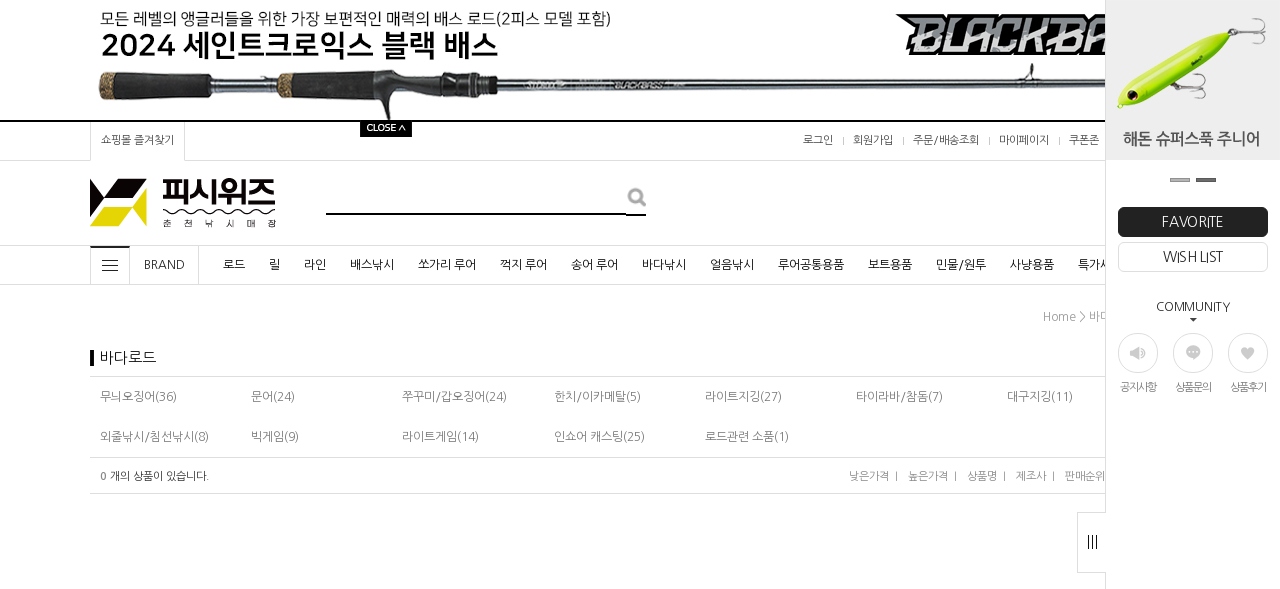

--- FILE ---
content_type: text/html; charset=UTF-8
request_url: http://www.fishwiz.com/shop/shopbrand.html?type=N&xcode=010&mcode=006&scode=002
body_size: 37256
content:

<!DOCTYPE HTML PUBLIC "-//W3C//DTD HTML 4.01//EN" "http://www.w3.org/TR/html4/strict.dtd">
<html>
<head>
<meta http-equiv="CONTENT-TYPE" content="text/html;charset=UTF-8">
<link rel="shortcut icon" href="/shopimages/fishwiz/favicon.ico" type="image/x-icon">
<meta name="referrer" content="no-referrer-when-downgrade" />
<meta property="og:type" content="website" />
<meta property="og:url" content="http://www.fishwiz.com/shop/shopbrand.html?type=N&xcode=010&mcode=006&scode=002" />
<script>
    var mtom_default_data = {
        login : "N",
        page_type : "shopbrand",
    };
  var _msTracker = window._msTracker = window._msTracker || [];
  _msTracker.push(['setRequestMethod', 'POST']);
  _msTracker.push(['setCustomDimension', 1, JSON.stringify(mtom_default_data)]);
  _msTracker.push(['trackPageView']);
  _msTracker.push(['enableLinkTracking']);
  (function() {
    var u="https://mk-log.makeshop.co.kr";
    _msTracker.push(['setTrackerUrl', u+'/analytics/events']);
    _msTracker.push(['setSiteId', 'mk-fishwiz']);
    var d=document, g=d.createElement('script'), s=d.getElementsByTagName('script')[0];
    g.async=true; g.src=u+'/static/js/analytics.js'; s.parentNode.insertBefore(g,s);
  })();
</script>

<title>바다낚시 > 바다로드</title>

<link type="text/css" rel="stylesheet" href="/template_common/shop/modern_simple/common.css?r=1741061915" /></head>

<script type="text/javascript" src="//wcs.naver.net/wcslog.js"></script>
<script type="text/javascript">
if (window.wcs) {
    if(!wcs_add) var wcs_add = {};
    wcs_add["wa"] = "s_3df8b6717602";
    wcs.inflow('fishwiz.com');
    wcs_do();
}
</script>

<body>
<script type="text/javascript" src="/js/jquery-1.7.2.min.js"></script><script type="text/javascript" src="/js/lazyload.min.js"></script>
<script type="text/javascript">
function getCookiefss(name) {
    lims = document.cookie;
    var index = lims.indexOf(name + "=");
    if (index == -1) {
        return null;
    }
    index = lims.indexOf("=", index) + 1; // first character
    var endstr = lims.indexOf(';', index);
    if (endstr == -1) {
        endstr = lims.length; // last character
    }
    return unescape(lims.substring(index, endstr));
}
</script><script type="text/javascript">
var MOBILE_USE = '';
var DESIGN_VIEW = 'PC';

if (DESIGN_VIEW == 'RW' && typeof changeNaviTitleText == 'undefined') {
    // 상단 타이틀 변경
    function changeNaviTitleText(newText) {
        const naviTitleElement = document.querySelector('.navi-title span');
        if (naviTitleElement) {
            naviTitleElement.textContent = newText;
        }
    }
}
</script><script type="text/javascript" src="/js/flash.js"></script>
<script type="text/javascript" src="/js/neodesign/rightbanner.js"></script>
<script type="text/javascript" src="/js/bookmark.js"></script>
<style type="text/css">

.MS_search_word { }

</style>

<script type="text/javascript" src="/js/jquery.shopbrand.js"></script>

<script type="text/javascript">

var pre_ORBAS = 'A';
var pre_min_amount = '1';
var pre_product_uid = '';
var pre_product_name = '';
var pre_product_price = '';
var pre_option_type = '';
var pre_option_display_type = '';
var pre_optionJsonData = '';
var IS_LOGIN = 'false';
var is_bulk = 'N';
var bulk_arr_info = [];
var pre_min_add_amount = '1';
var pre_max_amount = '100000';

    var is_unify_opt = '1' ? true : false; 
    var pre_baskethidden = 'A';

var is_unify_opt = true;
var ORBAS = 'A';
var min_amount = '1';
var min_add_amount = '1';
var max_amount = '100000';
var product_uid = '';
var product_name = '';
var product_price = '';
var option_type = '';
var option_display_type = '';
var is_dummy = null;
var is_exist = null;
var optionJsonData = '';
var view_member_only_price = '';
var IS_LOGIN = 'false';
var shop_language = 'kor';
var is_bulk = 'N';
var bulk_arr_info = [];
var use_option_limit = '';
var design_view = 'PC';

</script>

<link type="text/css" rel="stylesheet" href="/shopimages/fishwiz/template/work/17559/shopbrand.css?t=202503200549" />
<div id='blk_scroll_wings'><script type='text/javascript' src='/html/shopRbanner.html?param1=1' ></script></div>
<div id='cherrypicker_scroll'></div>
<div id="wrap">

<link type="text/css" rel="stylesheet" href="/shopimages/fishwiz/template/work/17559/header.1.css?t=202601021645" />
<link href='http://fonts.googleapis.com/earlyaccess/nanumgothic.css' rel='stylesheet' type='text/css'>
<link href='https://fonts.googleapis.com/css?family=Oswald:400,300' rel='stylesheet' type='text/css'>
<script type="text/javascript" src="/design/fishwiz/0704everday/js/jquery.top-1.0.js"></script>
<script type="text/javascript" src="/design/fishwiz/0704everday/js/jquery.easing.1.3.min.js"></script>
<script type="text/javascript" src="/design/fishwiz/0704everday/js/jquery.sliderkit.1.9.2.pack.js"></script>
<script type="text/javascript" src="//image.makeshop.co.kr/makeshop/d3/basic_simple/js/jquery.bxslider.min.js"></script> 
<!-- bxslider 추가 -->

<div id="hdWrap">
<div id="topbanner_area">
	<div class="topbanner">
		<div class="roll_ban">
			<div class="sliderkit contentslider-top">
				<div class="btn_area">
				<div class="sliderkit-btn sliderkit-go-btn sliderkit-go-prev"><a href="#"></a></div>
				<div class="sliderkit-btn sliderkit-go-btn sliderkit-go-next"><a href="#"></a></div>
				</div>
				<div class="sliderkit-panels"><!-- 최상단 슬라이드 배너 링크 -->
					<div class="sliderkit-panel" style="background-color:#fff;"><a href="/shop/shopdetail.html?branduid=1255305"><img src="http://fishwiz.speedgabia.com/banner/top_ban01.jpg" ></a></div>
					<div class="sliderkit-panel" style="background-color:#fff;"><a href="/shop/shopdetail.html?branduid=10932181"><img src="http://fishwiz.speedgabia.com/banner/top_ban02.jpg" ></a></div>
				</div>
			</div><!-- //contentslider-top -->
		</div><!-- //roll_ban -->
	</div><!-- //topbanner -->
	<div class="btnarea">
		<span class="closebtn"></span>
		<span class="openbtn"></span>
	</div><!-- //btnarea -->
</div><!-- //topbanner_area -->

<div id="header">
	<div class="section cboth">
		<div class="section_box cboth">
			<ul class="inner1">
				<li><a href="javascript:CreateBookmarkLink('http://www.fishwiz.com', '');">쇼핑몰 즐겨찾기</a></li>
			</ul>
			<ul class="inner2">
								<li><a href="/shop/member.html?type=login">로그인</a></li>
				<li><a href="/shop/idinfo.html">회원가입</a></li>
								<li><a href="/shop/confirm_login.html?type=myorder">주문/배송조회</a></li>
				<li><a href="/shop/member.html?type=mynewmain">마이페이지</a></li>
                <li><a href="/shop/coupon_zone.html">쿠폰존</a></li>
				<li class="top_sns"><!-- 상단 sns 소셜링크 -->
					<a href="https://www.instagram.com/fishiwz/" target="_blank"><img src="/design/fishwiz/0704everday/top_sns01.gif"></a>
					<a href="https://www.facebook.com/fishwiz0" target="_blank"><img src="/design/fishwiz/0704everday/top_sns02.gif"></a>
					<a href="https://www.youtube.com/@fishwiz_Official" target="_blank"><img src="/design/fishwiz/0704everday/top_sns04.gif"></a>
				</li>
			</ul>
		</div><!-- //section_box -->
	</div><!-- //section -->

	<div class="section2 cboth">
		<div class="top_logo"><a href="/"><img src="/design/fishwiz/0704everday/top_logo.gif" /></a></div>
		<div class="search">
			<form action="/shop/shopbrand.html" method="post" name="search">			<fieldset>
				<legend>검색 폼</legend>
				<input name="search" onkeydown="CheckKey_search();" value=""  class="MS_search_word search_auto_completion" /><a href="javascript:search_submit();"><input type="image" class="btn_sh" src="/design/fishwiz/0704everday/btn_search.gif" style="height:33px" alt="검색" /></a>
			</fieldset>
			</form>		</div>
                <div class="search-auto-complete-list"></div>
		<div class="topcate"><a href="/shop/basket.html"><img src="/design/fishwiz/0704everday/top_cate_bg.gif" /><span id="user_basket_quantity" class="user_basket_quantity"></span></a></div>
	</div><!-- //section2 -->

	<div class="section3 cboth" id="comment_top">
		<div class="section_box cboth">

			<div class="col" id="all_cate_open">
			  <div class="special-con">
				<div class="bar arrow-top-fall"></div>
				<div class="bar arrow-middle-fall"></div>
				<div class="bar arrow-bottom-fall"></div>
			  </div>
			</div>

			<!-- 전체카테고리 시작 -->
			<div id="all_cate_area">
				
				<!-- 전체카테 커뮤니티 링크 수정 -->
				<div class="all_cate_section01">
					<div class="all_cate_close"><a href="#" id="all_cate_close">전체 카테고리</a></div>
					<div class="all_cate_comm">
						<a href="/board/board.html?code=fishwiz_board1">공지사항</a>
						<a href="/board/board.html?code=fishwiz">상품문의</a>
						<a href="/shop/reviewmore.html">구매후기</a>
					</div>
					<div class="all_cate_best"><a href="#"><img src="/design/fishwiz/0704everday/icon_st.cro.gif" /></a></div><!-- 아이콘 배너 링크수정 -->
				</div><!-- //all_cate_section01 -->
				
				<div class="box_sec2">
					<div class="all_cate_section02">
												<ul>
							<li class="a_sub_title"><a href="/shop/shopbrand.html?type=Y&xcode=002">로드</a></li>
														<li class="a_sub_cate">
								<a href="/shop/shopbrand.html?type=N&xcode=002&mcode=001">세인트크로익스</a>
															</li><!-- //a_sub_cate -->
														<li class="a_sub_cate">
								<a href="/shop/shopbrand.html?type=N&xcode=002&mcode=012">기간이즘</a>
															</li><!-- //a_sub_cate -->
														<li class="a_sub_cate">
								<a href="/shop/shopbrand.html?type=N&xcode=002&mcode=011">네오스타일</a>
															</li><!-- //a_sub_cate -->
														<li class="a_sub_cate">
								<a href="/shop/shopbrand.html?type=N&xcode=002&mcode=008">다이와</a>
															</li><!-- //a_sub_cate -->
														<li class="a_sub_cate">
								<a href="/shop/shopbrand.html?type=N&xcode=002&mcode=009">메이저크래프트</a>
															</li><!-- //a_sub_cate -->
														<li class="a_sub_cate">
								<a href="/shop/shopbrand.html?type=N&xcode=002&mcode=007">시마노</a>
															</li><!-- //a_sub_cate -->
														<li class="a_sub_cate">
								<a href="/shop/shopbrand.html?type=N&xcode=002&mcode=004">슈어캐치</a>
															</li><!-- //a_sub_cate -->
														<li class="a_sub_cate">
								<a href="/shop/shopbrand.html?type=N&xcode=002&mcode=005">퓨어피싱</a>
															</li><!-- //a_sub_cate -->
														<li class="a_sub_cate">
								<a href="/shop/shopbrand.html?type=N&xcode=002&mcode=010">JS컴퍼니</a>
															</li><!-- //a_sub_cate -->
														<li class="a_sub_cate">
								<a href="/shop/shopbrand.html?type=N&xcode=002&mcode=003">NS로드</a>
															</li><!-- //a_sub_cate -->
														<li class="a_sub_cate">
								<a href="/shop/shopbrand.html?type=N&xcode=002&mcode=006">기타</a>
															</li><!-- //a_sub_cate -->
													</ul>
												<ul>
							<li class="a_sub_title"><a href="/shop/shopbrand.html?type=Y&xcode=003">릴</a></li>
														<li class="a_sub_cate">
								<a href="/shop/shopbrand.html?type=N&xcode=003&mcode=001">스피닝릴</a>
																<ul class="all_cate_sub">
																		<li><a href="/shop/shopbrand.html?type=N&xcode=003&mcode=001&scode=001">다이와</a></li>
																		<li><a href="/shop/shopbrand.html?type=N&xcode=003&mcode=001&scode=002">시마노</a></li>
																		<li><a href="/shop/shopbrand.html?type=N&xcode=003&mcode=001&scode=003">아부가르시아</a></li>
																		<li><a href="/shop/shopbrand.html?type=N&xcode=003&mcode=001&scode=004">기타</a></li>
																	</ul>
								<div class="sub_cate_on_arrow"></div>
															</li><!-- //a_sub_cate -->
														<li class="a_sub_cate">
								<a href="/shop/shopbrand.html?type=N&xcode=003&mcode=002">캐스팅릴</a>
																<ul class="all_cate_sub">
																		<li><a href="/shop/shopbrand.html?type=N&xcode=003&mcode=002&scode=005">세인트크로익스(seVIIn)</a></li>
																		<li><a href="/shop/shopbrand.html?type=N&xcode=003&mcode=002&scode=002">다이와</a></li>
																		<li><a href="/shop/shopbrand.html?type=N&xcode=003&mcode=002&scode=001">도요</a></li>
																		<li><a href="/shop/shopbrand.html?type=N&xcode=003&mcode=002&scode=004">배스프로샵</a></li>
																		<li><a href="/shop/shopbrand.html?type=N&xcode=003&mcode=002&scode=003">시마노</a></li>
																		<li><a href="/shop/shopbrand.html?type=N&xcode=003&mcode=002&scode=006">아부가르시아</a></li>
																		<li><a href="/shop/shopbrand.html?type=N&xcode=003&mcode=002&scode=007">크레만</a></li>
																	</ul>
								<div class="sub_cate_on_arrow"></div>
															</li><!-- //a_sub_cate -->
													</ul>
												<ul>
							<li class="a_sub_title"><a href="/shop/shopbrand.html?type=Y&xcode=004">라인</a></li>
														<li class="a_sub_cate">
								<a href="/shop/shopbrand.html?type=N&xcode=004&mcode=001">플로로카본</a>
															</li><!-- //a_sub_cate -->
														<li class="a_sub_cate">
								<a href="/shop/shopbrand.html?type=N&xcode=004&mcode=002">모노</a>
															</li><!-- //a_sub_cate -->
														<li class="a_sub_cate">
								<a href="/shop/shopbrand.html?type=N&xcode=004&mcode=005">에스테르</a>
															</li><!-- //a_sub_cate -->
														<li class="a_sub_cate">
								<a href="/shop/shopbrand.html?type=N&xcode=004&mcode=003">합사</a>
															</li><!-- //a_sub_cate -->
														<li class="a_sub_cate">
								<a href="/shop/shopbrand.html?type=N&xcode=004&mcode=006">쇼크리더</a>
															</li><!-- //a_sub_cate -->
														<li class="a_sub_cate">
								<a href="/shop/shopbrand.html?type=N&xcode=004&mcode=004">라인용품</a>
															</li><!-- //a_sub_cate -->
													</ul>
												<ul>
							<li class="a_sub_title"><a href="/shop/shopbrand.html?type=Y&xcode=005">배스낚시</a></li>
														<li class="a_sub_cate">
								<a href="/shop/shopbrand.html?type=N&xcode=005&mcode=012">소프트베이트</a>
																<ul class="all_cate_sub">
																		<li><a href="/shop/shopbrand.html?type=N&xcode=005&mcode=012&scode=001">스트레이트 웜</a></li>
																		<li><a href="/shop/shopbrand.html?type=N&xcode=005&mcode=012&scode=011">프로그 웜</a></li>
																		<li><a href="/shop/shopbrand.html?type=N&xcode=005&mcode=012&scode=010">크라우 웜</a></li>
																		<li><a href="/shop/shopbrand.html?type=N&xcode=005&mcode=012&scode=009">테일 웜</a></li>
																		<li><a href="/shop/shopbrand.html?type=N&xcode=005&mcode=012&scode=008">소프트 저크베이트</a></li>
																		<li><a href="/shop/shopbrand.html?type=N&xcode=005&mcode=012&scode=007">그럽 웜</a></li>
																		<li><a href="/shop/shopbrand.html?type=N&xcode=005&mcode=012&scode=006">트레일러 웜</a></li>
																		<li><a href="/shop/shopbrand.html?type=N&xcode=005&mcode=012&scode=005">크리쳐 베이트</a></li>
																		<li><a href="/shop/shopbrand.html?type=N&xcode=005&mcode=012&scode=004">스틱 웜</a></li>
																		<li><a href="/shop/shopbrand.html?type=N&xcode=005&mcode=012&scode=003">리자드</a></li>
																		<li><a href="/shop/shopbrand.html?type=N&xcode=005&mcode=012&scode=002">튜브 웜</a></li>
																		<li><a href="/shop/shopbrand.html?type=N&xcode=005&mcode=012&scode=012">소프트 스윔베이트</a></li>
																	</ul>
								<div class="sub_cate_on_arrow"></div>
															</li><!-- //a_sub_cate -->
														<li class="a_sub_cate">
								<a href="/shop/shopbrand.html?type=N&xcode=005&mcode=002">하드베이트</a>
																<ul class="all_cate_sub">
																		<li><a href="/shop/shopbrand.html?type=N&xcode=005&mcode=002&scode=001">크랭크베이트</a></li>
																		<li><a href="/shop/shopbrand.html?type=N&xcode=005&mcode=002&scode=002">탑워터</a></li>
																		<li><a href="/shop/shopbrand.html?type=N&xcode=005&mcode=002&scode=003">미노우</a></li>
																		<li><a href="/shop/shopbrand.html?type=N&xcode=005&mcode=002&scode=004">바이브레이션</a></li>
																		<li><a href="/shop/shopbrand.html?type=N&xcode=005&mcode=002&scode=006">튜닝용품</a></li>
																	</ul>
								<div class="sub_cate_on_arrow"></div>
															</li><!-- //a_sub_cate -->
														<li class="a_sub_cate">
								<a href="/shop/shopbrand.html?type=N&xcode=005&mcode=004">스윔베이트</a>
																<ul class="all_cate_sub">
																		<li><a href="/shop/shopbrand.html?type=N&xcode=005&mcode=004&scode=001">하드 바디</a></li>
																		<li><a href="/shop/shopbrand.html?type=N&xcode=005&mcode=004&scode=004">소프트 바디</a></li>
																		<li><a href="/shop/shopbrand.html?type=N&xcode=005&mcode=004&scode=003">액세서리 및 튜닝</a></li>
																	</ul>
								<div class="sub_cate_on_arrow"></div>
															</li><!-- //a_sub_cate -->
														<li class="a_sub_cate">
								<a href="/shop/shopbrand.html?type=N&xcode=005&mcode=003">개구리루어</a>
																<ul class="all_cate_sub">
																		<li><a href="/shop/shopbrand.html?type=N&xcode=005&mcode=003&scode=001">하드 바디</a></li>
																		<li><a href="/shop/shopbrand.html?type=N&xcode=005&mcode=003&scode=005">할로우 바디</a></li>
																		<li><a href="/shop/shopbrand.html?type=N&xcode=005&mcode=003&scode=002">소프트 바디</a></li>
																		<li><a href="/shop/shopbrand.html?type=N&xcode=005&mcode=003&scode=004">액세서리 및 튜닝</a></li>
																	</ul>
								<div class="sub_cate_on_arrow"></div>
															</li><!-- //a_sub_cate -->
														<li class="a_sub_cate">
								<a href="/shop/shopbrand.html?type=N&xcode=005&mcode=005">스피너베이트</a>
																<ul class="all_cate_sub">
																		<li><a href="/shop/shopbrand.html?type=N&xcode=005&mcode=005&scode=001">스피너베이트</a></li>
																		<li><a href="/shop/shopbrand.html?type=N&xcode=005&mcode=005&scode=002">언더스핀</a></li>
																		<li><a href="/shop/shopbrand.html?type=N&xcode=005&mcode=005&scode=004">트레일러웜/훅</a></li>
																	</ul>
								<div class="sub_cate_on_arrow"></div>
															</li><!-- //a_sub_cate -->
														<li class="a_sub_cate">
								<a href="/shop/shopbrand.html?type=N&xcode=005&mcode=006">버즈베이트</a>
																<ul class="all_cate_sub">
																		<li><a href="/shop/shopbrand.html?type=N&xcode=005&mcode=006&scode=001">버즈베이트</a></li>
																	</ul>
								<div class="sub_cate_on_arrow"></div>
															</li><!-- //a_sub_cate -->
														<li class="a_sub_cate">
								<a href="/shop/shopbrand.html?type=N&xcode=005&mcode=007">지그</a>
																<ul class="all_cate_sub">
																		<li><a href="/shop/shopbrand.html?type=N&xcode=005&mcode=007&scode=001">러버지그</a></li>
																		<li><a href="/shop/shopbrand.html?type=N&xcode=005&mcode=007&scode=004">챠터베이트</a></li>
																		<li><a href="/shop/shopbrand.html?type=N&xcode=005&mcode=007&scode=002">트레일러웜</a></li>
																		<li><a href="/shop/shopbrand.html?type=N&xcode=005&mcode=007&scode=003">자작용품</a></li>
																	</ul>
								<div class="sub_cate_on_arrow"></div>
															</li><!-- //a_sub_cate -->
														<li class="a_sub_cate">
								<a href="/shop/shopbrand.html?type=N&xcode=005&mcode=008">메탈지그/스푼</a>
																<ul class="all_cate_sub">
																		<li><a href="/shop/shopbrand.html?type=N&xcode=005&mcode=008&scode=001">메탈지그</a></li>
																		<li><a href="/shop/shopbrand.html?type=N&xcode=005&mcode=008&scode=002">스푼</a></li>
																		<li><a href="/shop/shopbrand.html?type=N&xcode=005&mcode=008&scode=003">튜닝용품</a></li>
																	</ul>
								<div class="sub_cate_on_arrow"></div>
															</li><!-- //a_sub_cate -->
														<li class="a_sub_cate">
								<a href="/shop/shopbrand.html?type=N&xcode=005&mcode=011">알라바마 리그</a>
																<ul class="all_cate_sub">
																		<li><a href="/shop/shopbrand.html?type=N&xcode=005&mcode=011&scode=001">알라바마 리그</a></li>
																		<li><a href="/shop/shopbrand.html?type=N&xcode=005&mcode=011&scode=002">지그헤드</a></li>
																		<li><a href="/shop/shopbrand.html?type=N&xcode=005&mcode=011&scode=003">패들 테일 웜</a></li>
																	</ul>
								<div class="sub_cate_on_arrow"></div>
															</li><!-- //a_sub_cate -->
														<li class="a_sub_cate">
								<a href="/shop/shopbrand.html?type=N&xcode=005&mcode=010">훅/싱커/소품</a>
																<ul class="all_cate_sub">
																		<li><a href="/shop/shopbrand.html?type=N&xcode=005&mcode=010&scode=001">웜훅</a></li>
																		<li><a href="/shop/shopbrand.html?type=N&xcode=005&mcode=010&scode=010">비드/레틀/멈춤고무/왁키링</a></li>
																		<li><a href="/shop/shopbrand.html?type=N&xcode=005&mcode=010&scode=009">스위밍지그</a></li>
																		<li><a href="/shop/shopbrand.html?type=N&xcode=005&mcode=010&scode=008">지그헤드</a></li>
																		<li><a href="/shop/shopbrand.html?type=N&xcode=005&mcode=010&scode=007">네꼬/스플릿싱커</a></li>
																		<li><a href="/shop/shopbrand.html?type=N&xcode=005&mcode=010&scode=006">텍사스 싱커</a></li>
																		<li><a href="/shop/shopbrand.html?type=N&xcode=005&mcode=010&scode=005">다운샷 싱커</a></li>
																		<li><a href="/shop/shopbrand.html?type=N&xcode=005&mcode=010&scode=004">트레일러 훅</a></li>
																		<li><a href="/shop/shopbrand.html?type=N&xcode=005&mcode=010&scode=003">더블/트레블 훅</a></li>
																		<li><a href="/shop/shopbrand.html?type=N&xcode=005&mcode=010&scode=002">네꼬/와끼/다운샷 훅</a></li>
																		<li><a href="/shop/shopbrand.html?type=N&xcode=005&mcode=010&scode=011">스위벨/스플릿링</a></li>
																	</ul>
								<div class="sub_cate_on_arrow"></div>
															</li><!-- //a_sub_cate -->
														<li class="a_sub_cate">
								<a href="/shop/shopbrand.html?type=N&xcode=005&mcode=009">집어/유어제</a>
															</li><!-- //a_sub_cate -->
													</ul>
												<ul>
							<li class="a_sub_title"><a href="/shop/shopbrand.html?type=Y&xcode=028">쏘가리 루어</a></li>
														<li class="a_sub_cate">
								<a href="/shop/shopbrand.html?type=N&xcode=028&mcode=001">미노우</a>
																<ul class="all_cate_sub">
																		<li><a href="/shop/shopbrand.html?type=N&xcode=028&mcode=001&scode=001">서스팬딩</a></li>
																		<li><a href="/shop/shopbrand.html?type=N&xcode=028&mcode=001&scode=002">싱킹</a></li>
																		<li><a href="/shop/shopbrand.html?type=N&xcode=028&mcode=001&scode=003">플로팅</a></li>
																	</ul>
								<div class="sub_cate_on_arrow"></div>
															</li><!-- //a_sub_cate -->
														<li class="a_sub_cate">
								<a href="/shop/shopbrand.html?type=N&xcode=028&mcode=007">탑워터</a>
															</li><!-- //a_sub_cate -->
														<li class="a_sub_cate">
								<a href="/shop/shopbrand.html?type=N&xcode=028&mcode=002">소프트베이트</a>
															</li><!-- //a_sub_cate -->
														<li class="a_sub_cate">
								<a href="/shop/shopbrand.html?type=N&xcode=028&mcode=003">스푼</a>
															</li><!-- //a_sub_cate -->
														<li class="a_sub_cate">
								<a href="/shop/shopbrand.html?type=N&xcode=028&mcode=004">인라인스피너</a>
															</li><!-- //a_sub_cate -->
														<li class="a_sub_cate">
								<a href="/shop/shopbrand.html?type=N&xcode=028&mcode=005">지그헤드/교체용 훅</a>
															</li><!-- //a_sub_cate -->
														<li class="a_sub_cate">
								<a href="/shop/shopbrand.html?type=N&xcode=028&mcode=006">집어/유어제</a>
															</li><!-- //a_sub_cate -->
													</ul>
												<ul>
							<li class="a_sub_title"><a href="/shop/shopbrand.html?type=Y&xcode=036">꺽지 루어</a></li>
														<li class="a_sub_cate">
								<a href="/shop/shopbrand.html?type=N&xcode=036&mcode=001">소프트베이트</a>
															</li><!-- //a_sub_cate -->
														<li class="a_sub_cate">
								<a href="/shop/shopbrand.html?type=N&xcode=036&mcode=002">인라인스피너</a>
															</li><!-- //a_sub_cate -->
														<li class="a_sub_cate">
								<a href="/shop/shopbrand.html?type=N&xcode=036&mcode=003">지그헤드</a>
															</li><!-- //a_sub_cate -->
													</ul>
												<ul>
							<li class="a_sub_title"><a href="/shop/shopbrand.html?type=Y&xcode=007">송어 루어</a></li>
														<li class="a_sub_cate">
								<a href="/shop/shopbrand.html?type=N&xcode=007&mcode=001">소프트베이트</a>
															</li><!-- //a_sub_cate -->
														<li class="a_sub_cate">
								<a href="/shop/shopbrand.html?type=N&xcode=007&mcode=002">하드베이트</a>
																<ul class="all_cate_sub">
																		<li><a href="/shop/shopbrand.html?type=N&xcode=007&mcode=002&scode=001">크랭크</a></li>
																		<li><a href="/shop/shopbrand.html?type=N&xcode=007&mcode=002&scode=002">탑워터</a></li>
																		<li><a href="/shop/shopbrand.html?type=N&xcode=007&mcode=002&scode=003">미노우</a></li>
																		<li><a href="/shop/shopbrand.html?type=N&xcode=007&mcode=002&scode=004">바이브레이션</a></li>
																	</ul>
								<div class="sub_cate_on_arrow"></div>
															</li><!-- //a_sub_cate -->
														<li class="a_sub_cate">
								<a href="/shop/shopbrand.html?type=N&xcode=007&mcode=003">마이크로 스푼</a>
															</li><!-- //a_sub_cate -->
														<li class="a_sub_cate">
								<a href="/shop/shopbrand.html?type=N&xcode=007&mcode=004">도우베이트</a>
															</li><!-- //a_sub_cate -->
														<li class="a_sub_cate">
								<a href="/shop/shopbrand.html?type=N&xcode=007&mcode=005">살몬 에그</a>
															</li><!-- //a_sub_cate -->
														<li class="a_sub_cate">
								<a href="/shop/shopbrand.html?type=N&xcode=007&mcode=006">훅&싱커/채비소품</a>
																<ul class="all_cate_sub">
																		<li><a href="/shop/shopbrand.html?type=N&xcode=007&mcode=006&scode=001">지그헤드</a></li>
																		<li><a href="/shop/shopbrand.html?type=N&xcode=007&mcode=006&scode=002">싱글 훅(무미늘)</a></li>
																		<li><a href="/shop/shopbrand.html?type=N&xcode=007&mcode=006&scode=003">싱글 훅(미늘)</a></li>
																		<li><a href="/shop/shopbrand.html?type=N&xcode=007&mcode=006&scode=004">채비 소품</a></li>
																	</ul>
								<div class="sub_cate_on_arrow"></div>
															</li><!-- //a_sub_cate -->
														<li class="a_sub_cate">
								<a href="/shop/shopbrand.html?type=N&xcode=007&mcode=007">집어/유어제</a>
															</li><!-- //a_sub_cate -->
													</ul>
												<ul>
							<li class="a_sub_title"><a href="/shop/shopbrand.html?type=Y&xcode=010">바다낚시</a></li>
														<li class="a_sub_cate">
								<a href="/shop/shopbrand.html?type=N&xcode=010&mcode=006">바다로드</a>
																<ul class="all_cate_sub">
																		<li><a href="/shop/shopbrand.html?type=N&xcode=010&mcode=006&scode=010">무늬오징어</a></li>
																		<li><a href="/shop/shopbrand.html?type=N&xcode=010&mcode=006&scode=007">문어</a></li>
																		<li><a href="/shop/shopbrand.html?type=N&xcode=010&mcode=006&scode=005">쭈꾸미/갑오징어</a></li>
																		<li><a href="/shop/shopbrand.html?type=N&xcode=010&mcode=006&scode=006">한치/이카메탈</a></li>
																		<li><a href="/shop/shopbrand.html?type=N&xcode=010&mcode=006&scode=008">라이트지깅</a></li>
																		<li><a href="/shop/shopbrand.html?type=N&xcode=010&mcode=006&scode=015">타이라바/참돔</a></li>
																		<li><a href="/shop/shopbrand.html?type=N&xcode=010&mcode=006&scode=009">대구지깅</a></li>
																		<li><a href="/shop/shopbrand.html?type=N&xcode=010&mcode=006&scode=011">외줄낚시/침선낚시</a></li>
																		<li><a href="/shop/shopbrand.html?type=N&xcode=010&mcode=006&scode=014">빅게임</a></li>
																		<li><a href="/shop/shopbrand.html?type=N&xcode=010&mcode=006&scode=013">라이트게임</a></li>
																		<li><a href="/shop/shopbrand.html?type=N&xcode=010&mcode=006&scode=012">인쇼어 캐스팅</a></li>
																		<li><a href="/shop/shopbrand.html?type=N&xcode=010&mcode=006&scode=004">로드관련 소품</a></li>
																	</ul>
								<div class="sub_cate_on_arrow"></div>
															</li><!-- //a_sub_cate -->
														<li class="a_sub_cate">
								<a href="/shop/shopbrand.html?type=N&xcode=010&mcode=007">바다릴</a>
																<ul class="all_cate_sub">
																		<li><a href="/shop/shopbrand.html?type=N&xcode=010&mcode=007&scode=001">스피닝릴</a></li>
																		<li><a href="/shop/shopbrand.html?type=N&xcode=010&mcode=007&scode=003">전동릴</a></li>
																		<li><a href="/shop/shopbrand.html?type=N&xcode=010&mcode=007&scode=006">지깅릴</a></li>
																		<li><a href="/shop/shopbrand.html?type=N&xcode=010&mcode=007&scode=005">캐스팅릴</a></li>
																		<li><a href="/shop/shopbrand.html?type=N&xcode=010&mcode=007&scode=004">릴관련 소품</a></li>
																	</ul>
								<div class="sub_cate_on_arrow"></div>
															</li><!-- //a_sub_cate -->
														<li class="a_sub_cate">
								<a href="/shop/shopbrand.html?type=N&xcode=010&mcode=005">바다라인</a>
																<ul class="all_cate_sub">
																		<li><a href="/shop/shopbrand.html?type=N&xcode=010&mcode=005&scode=001">원줄/합사라인</a></li>
																		<li><a href="/shop/shopbrand.html?type=N&xcode=010&mcode=005&scode=002">쇼크리더</a></li>
																		<li><a href="/shop/shopbrand.html?type=N&xcode=010&mcode=005&scode=003">라인용품</a></li>
																	</ul>
								<div class="sub_cate_on_arrow"></div>
															</li><!-- //a_sub_cate -->
														<li class="a_sub_cate">
								<a href="/shop/shopbrand.html?type=N&xcode=010&mcode=001">소프트베이트</a>
																<ul class="all_cate_sub">
																		<li><a href="/shop/shopbrand.html?type=N&xcode=010&mcode=001&scode=001">우럭/광어/농어</a></li>
																		<li><a href="/shop/shopbrand.html?type=N&xcode=010&mcode=001&scode=002">라이트게임</a></li>
																	</ul>
								<div class="sub_cate_on_arrow"></div>
															</li><!-- //a_sub_cate -->
														<li class="a_sub_cate">
								<a href="/shop/shopbrand.html?type=N&xcode=010&mcode=002">하드베이트</a>
																<ul class="all_cate_sub">
																		<li><a href="/shop/shopbrand.html?type=N&xcode=010&mcode=002&scode=005">쭈/갑오징어 에기</a></li>
																		<li><a href="/shop/shopbrand.html?type=N&xcode=010&mcode=002&scode=006">문어 에기</a></li>
																		<li><a href="/shop/shopbrand.html?type=N&xcode=010&mcode=002&scode=007">한치/이카메탈 에기</a></li>
																		<li><a href="/shop/shopbrand.html?type=N&xcode=010&mcode=002&scode=008">무늬오징어 에기</a></li>
																		<li><a href="/shop/shopbrand.html?type=N&xcode=010&mcode=002&scode=009">빅게임</a></li>
																		<li><a href="/shop/shopbrand.html?type=N&xcode=010&mcode=002&scode=010">라이트게임</a></li>
																		<li><a href="/shop/shopbrand.html?type=N&xcode=010&mcode=002&scode=011">씨배스(농어)</a></li>
																		<li><a href="/shop/shopbrand.html?type=N&xcode=010&mcode=002&scode=012">메탈바이브/스핀</a></li>
																	</ul>
								<div class="sub_cate_on_arrow"></div>
															</li><!-- //a_sub_cate -->
														<li class="a_sub_cate">
								<a href="/shop/shopbrand.html?type=N&xcode=010&mcode=003">지깅용품</a>
																<ul class="all_cate_sub">
																		<li><a href="/shop/shopbrand.html?type=N&xcode=010&mcode=003&scode=001">메탈지그</a></li>
																		<li><a href="/shop/shopbrand.html?type=N&xcode=010&mcode=003&scode=002">타이라바</a></li>
																		<li><a href="/shop/shopbrand.html?type=N&xcode=010&mcode=003&scode=003">대구봉메탈/지그</a></li>
																	</ul>
								<div class="sub_cate_on_arrow"></div>
															</li><!-- //a_sub_cate -->
														<li class="a_sub_cate">
								<a href="/shop/shopbrand.html?type=N&xcode=010&mcode=004">훅/싱커/채비</a>
																<ul class="all_cate_sub">
																		<li><a href="/shop/shopbrand.html?type=N&xcode=010&mcode=004&scode=001">훅</a></li>
																		<li><a href="/shop/shopbrand.html?type=N&xcode=010&mcode=004&scode=018">지깅 훅</a></li>
																		<li><a href="/shop/shopbrand.html?type=N&xcode=010&mcode=004&scode=002">지그헤드</a></li>
																		<li><a href="/shop/shopbrand.html?type=N&xcode=010&mcode=004&scode=019">더블/트레블 훅</a></li>
																		<li><a href="/shop/shopbrand.html?type=N&xcode=010&mcode=004&scode=017">스냅/스위벨/링</a></li>
																		<li><a href="/shop/shopbrand.html?type=N&xcode=010&mcode=004&scode=016">싱커</a></li>
																		<li><a href="/shop/shopbrand.html?type=N&xcode=010&mcode=004&scode=008">문어 채비/싱커</a></li>
																		<li><a href="/shop/shopbrand.html?type=N&xcode=010&mcode=004&scode=015">던질찌</a></li>
																		<li><a href="/shop/shopbrand.html?type=N&xcode=010&mcode=004&scode=007">쭈갑 채비/싱커</a></li>
																		<li><a href="/shop/shopbrand.html?type=N&xcode=010&mcode=004&scode=014">무늬오징어 채비/싱커</a></li>
																		<li><a href="/shop/shopbrand.html?type=N&xcode=010&mcode=004&scode=009">오모리그 채비/싱커</a></li>
																		<li><a href="/shop/shopbrand.html?type=N&xcode=010&mcode=004&scode=011">호레기 채비</a></li>
																		<li><a href="/shop/shopbrand.html?type=N&xcode=010&mcode=004&scode=010">야엥 채비</a></li>
																		<li><a href="/shop/shopbrand.html?type=N&xcode=010&mcode=004&scode=012">카드 채비/싱커</a></li>
																	</ul>
								<div class="sub_cate_on_arrow"></div>
															</li><!-- //a_sub_cate -->
														<li class="a_sub_cate">
								<a href="/shop/shopbrand.html?type=N&xcode=010&mcode=008">집어/유어제</a>
															</li><!-- //a_sub_cate -->
														<li class="a_sub_cate">
								<a href="/shop/shopbrand.html?type=N&xcode=010&mcode=010">염분중화제</a>
															</li><!-- //a_sub_cate -->
													</ul>
												<ul>
							<li class="a_sub_title"><a href="/shop/shopbrand.html?type=Y&xcode=009">얼음낚시</a></li>
														<li class="a_sub_cate">
								<a href="/shop/shopbrand.html?type=N&xcode=009&mcode=001">얼음낚시대/릴</a>
																<ul class="all_cate_sub">
																		<li><a href="/shop/shopbrand.html?type=N&xcode=009&mcode=001&scode=001">송어/산천어 낚싯대</a></li>
																		<li><a href="/shop/shopbrand.html?type=N&xcode=009&mcode=001&scode=002">송어/산천어 릴</a></li>
																		<li><a href="/shop/shopbrand.html?type=N&xcode=009&mcode=001&scode=003">빙어 낚싯대</a></li>
																		<li><a href="/shop/shopbrand.html?type=N&xcode=009&mcode=001&scode=004">빙어 릴</a></li>
																		<li><a href="/shop/shopbrand.html?type=N&xcode=009&mcode=001&scode=005">빙어 전동릴</a></li>
																		<li><a href="/shop/shopbrand.html?type=N&xcode=009&mcode=001&scode=006">낚싯대/릴 소품</a></li>
																	</ul>
								<div class="sub_cate_on_arrow"></div>
															</li><!-- //a_sub_cate -->
														<li class="a_sub_cate">
								<a href="/shop/shopbrand.html?type=N&xcode=009&mcode=006">라인</a>
																<ul class="all_cate_sub">
																		<li><a href="/shop/shopbrand.html?type=N&xcode=009&mcode=006&scode=001">모노라인</a></li>
																		<li><a href="/shop/shopbrand.html?type=N&xcode=009&mcode=006&scode=002">카본라인</a></li>
																		<li><a href="/shop/shopbrand.html?type=N&xcode=009&mcode=006&scode=003">합사라인</a></li>
																		<li><a href="/shop/shopbrand.html?type=N&xcode=009&mcode=006&scode=004">빙어전용라인</a></li>
																	</ul>
								<div class="sub_cate_on_arrow"></div>
															</li><!-- //a_sub_cate -->
														<li class="a_sub_cate">
								<a href="/shop/shopbrand.html?type=N&xcode=009&mcode=002">송어얼음낚시</a>
																<ul class="all_cate_sub">
																		<li><a href="/shop/shopbrand.html?type=N&xcode=009&mcode=002&scode=001">소프트베이트</a></li>
																		<li><a href="/shop/shopbrand.html?type=N&xcode=009&mcode=002&scode=002">메탈/스푼</a></li>
																		<li><a href="/shop/shopbrand.html?type=N&xcode=009&mcode=002&scode=003">도우베이트</a></li>
																		<li><a href="/shop/shopbrand.html?type=N&xcode=009&mcode=002&scode=004">집어제</a></li>
																		<li><a href="/shop/shopbrand.html?type=N&xcode=009&mcode=002&scode=005">살몬에그</a></li>
																		<li><a href="/shop/shopbrand.html?type=N&xcode=009&mcode=002&scode=006">마이크로지그</a></li>
																		<li><a href="/shop/shopbrand.html?type=N&xcode=009&mcode=002&scode=007">훅/싱커/마커</a></li>
																	</ul>
								<div class="sub_cate_on_arrow"></div>
															</li><!-- //a_sub_cate -->
														<li class="a_sub_cate">
								<a href="/shop/shopbrand.html?type=N&xcode=009&mcode=003">산천어얼음낚시</a>
																<ul class="all_cate_sub">
																		<li><a href="/shop/shopbrand.html?type=N&xcode=009&mcode=003&scode=001">소프트베이트</a></li>
																		<li><a href="/shop/shopbrand.html?type=N&xcode=009&mcode=003&scode=002">메탈/스푼</a></li>
																		<li><a href="/shop/shopbrand.html?type=N&xcode=009&mcode=003&scode=003">도우베이트</a></li>
																		<li><a href="/shop/shopbrand.html?type=N&xcode=009&mcode=003&scode=004">집어제</a></li>
																		<li><a href="/shop/shopbrand.html?type=N&xcode=009&mcode=003&scode=005">살몬에그</a></li>
																		<li><a href="/shop/shopbrand.html?type=N&xcode=009&mcode=003&scode=006">마이크로지그</a></li>
																		<li><a href="/shop/shopbrand.html?type=N&xcode=009&mcode=003&scode=007">훅/싱커/마커</a></li>
																	</ul>
								<div class="sub_cate_on_arrow"></div>
															</li><!-- //a_sub_cate -->
														<li class="a_sub_cate">
								<a href="/shop/shopbrand.html?type=N&xcode=009&mcode=004">빙어얼음낚시</a>
																<ul class="all_cate_sub">
																		<li><a href="/shop/shopbrand.html?type=N&xcode=009&mcode=004&scode=001">빙어바늘[완제품]</a></li>
																		<li><a href="/shop/shopbrand.html?type=N&xcode=009&mcode=004&scode=002">빙어바늘[자작용]</a></li>
																		<li><a href="/shop/shopbrand.html?type=N&xcode=009&mcode=004&scode=003">빙어찌</a></li>
																		<li><a href="/shop/shopbrand.html?type=N&xcode=009&mcode=004&scode=004">빙어채비소품</a></li>
																	</ul>
								<div class="sub_cate_on_arrow"></div>
															</li><!-- //a_sub_cate -->
														<li class="a_sub_cate">
								<a href="/shop/shopbrand.html?type=N&xcode=009&mcode=005">공통용품</a>
																<ul class="all_cate_sub">
																		<li><a href="/shop/shopbrand.html?type=N&xcode=009&mcode=005&scode=001">얼음드릴/끌</a></li>
																		<li><a href="/shop/shopbrand.html?type=N&xcode=009&mcode=005&scode=002">살림통/꿰미/기포기</a></li>
																		<li><a href="/shop/shopbrand.html?type=N&xcode=009&mcode=005&scode=003">플라이어/툴</a></li>
																		<li><a href="/shop/shopbrand.html?type=N&xcode=009&mcode=005&scode=004">낚싯대받침대</a></li>
																		<li><a href="/shop/shopbrand.html?type=N&xcode=009&mcode=005&scode=005">테클박스</a></li>
																		<li><a href="/shop/shopbrand.html?type=N&xcode=009&mcode=005&scode=006">얼음뜰채</a></li>
																		<li><a href="/shop/shopbrand.html?type=N&xcode=009&mcode=005&scode=007">난방/보온용품</a></li>
																		<li><a href="/shop/shopbrand.html?type=N&xcode=009&mcode=005&scode=008">텐트/의자</a></li>
																	</ul>
								<div class="sub_cate_on_arrow"></div>
															</li><!-- //a_sub_cate -->
													</ul>
												<ul>
							<li class="a_sub_title"><a href="/shop/shopbrand.html?type=Y&xcode=008">루어공통용품</a></li>
														<li class="a_sub_cate">
								<a href="/shop/shopbrand.html?type=N&xcode=008&mcode=001">테클박스용품</a>
																<ul class="all_cate_sub">
																		<li><a href="/shop/shopbrand.html?type=N&xcode=008&mcode=001&scode=001">테클박스</a></li>
																		<li><a href="/shop/shopbrand.html?type=N&xcode=008&mcode=001&scode=002">테클백</a></li>
																		<li><a href="/shop/shopbrand.html?type=N&xcode=008&mcode=001&scode=003">테클바인더&월렛</a></li>
																		<li><a href="/shop/shopbrand.html?type=N&xcode=008&mcode=001&scode=004">유틸박스</a></li>
																		<li><a href="/shop/shopbrand.html?type=N&xcode=008&mcode=001&scode=005">로드케이스</a></li>
																		<li><a href="/shop/shopbrand.html?type=N&xcode=008&mcode=001&scode=006">릴케이스</a></li>
																		<li><a href="/shop/shopbrand.html?type=N&xcode=008&mcode=001&scode=007">훅캡</a></li>
																	</ul>
								<div class="sub_cate_on_arrow"></div>
															</li><!-- //a_sub_cate -->
														<li class="a_sub_cate">
								<a href="/shop/shopbrand.html?type=N&xcode=008&mcode=002">악세서리</a>
																<ul class="all_cate_sub">
																		<li><a href="/shop/shopbrand.html?type=N&xcode=008&mcode=002&scode=001">꿰미/살림통/기포기</a></li>
																		<li><a href="/shop/shopbrand.html?type=N&xcode=008&mcode=002&scode=003">뜰채&마커부이</a></li>
																		<li><a href="/shop/shopbrand.html?type=N&xcode=008&mcode=002&scode=004">플라이어&툴</a></li>
																		<li><a href="/shop/shopbrand.html?type=N&xcode=008&mcode=002&scode=005">사이즈측정용품</a></li>
																		<li><a href="/shop/shopbrand.html?type=N&xcode=008&mcode=002&scode=006">릴관련용품</a></li>
																		<li><a href="/shop/shopbrand.html?type=N&xcode=008&mcode=002&scode=007">로드관련용품</a></li>
																		<li><a href="/shop/shopbrand.html?type=N&xcode=008&mcode=002&scode=008">렌턴/라이트</a></li>
																	</ul>
								<div class="sub_cate_on_arrow"></div>
															</li><!-- //a_sub_cate -->
														<li class="a_sub_cate">
								<a href="/shop/shopbrand.html?type=N&xcode=008&mcode=003">의류/모자</a>
																<ul class="all_cate_sub">
																		<li><a href="/shop/shopbrand.html?type=N&xcode=008&mcode=003&scode=001">의류</a></li>
																		<li><a href="/shop/shopbrand.html?type=N&xcode=008&mcode=003&scode=002">모자</a></li>
																		<li><a href="/shop/shopbrand.html?type=N&xcode=008&mcode=003&scode=003">웨이더/계류화</a></li>
																		<li><a href="/shop/shopbrand.html?type=N&xcode=008&mcode=003&scode=005">구명조끼</a></li>
																		<li><a href="/shop/shopbrand.html?type=N&xcode=008&mcode=003&scode=004">기타소품</a></li>
																	</ul>
								<div class="sub_cate_on_arrow"></div>
															</li><!-- //a_sub_cate -->
														<li class="a_sub_cate">
								<a href="/shop/shopbrand.html?type=N&xcode=008&mcode=004">선글라스</a>
															</li><!-- //a_sub_cate -->
														<li class="a_sub_cate">
								<a href="/shop/shopbrand.html?type=N&xcode=008&mcode=005">아이스박스</a>
															</li><!-- //a_sub_cate -->
														<li class="a_sub_cate">
								<a href="/shop/shopbrand.html?type=N&xcode=008&mcode=007">유일캐리어</a>
															</li><!-- //a_sub_cate -->
														<li class="a_sub_cate">
								<a href="/shop/shopbrand.html?type=N&xcode=008&mcode=006">개인결제</a>
															</li><!-- //a_sub_cate -->
													</ul>
												<ul>
							<li class="a_sub_title"><a href="/shop/shopbrand.html?type=Y&xcode=032">보트용품</a></li>
														<li class="a_sub_cate">
								<a href="/shop/shopbrand.html?type=N&xcode=032&mcode=001">보트</a>
															</li><!-- //a_sub_cate -->
														<li class="a_sub_cate">
								<a href="/shop/shopbrand.html?type=N&xcode=032&mcode=002">선외기</a>
															</li><!-- //a_sub_cate -->
														<li class="a_sub_cate">
								<a href="/shop/shopbrand.html?type=N&xcode=032&mcode=003">어탐기</a>
															</li><!-- //a_sub_cate -->
														<li class="a_sub_cate">
								<a href="/shop/shopbrand.html?type=N&xcode=032&mcode=004">가이드모터</a>
															</li><!-- //a_sub_cate -->
														<li class="a_sub_cate">
								<a href="/shop/shopbrand.html?type=N&xcode=032&mcode=005">구명조끼</a>
															</li><!-- //a_sub_cate -->
														<li class="a_sub_cate">
								<a href="/shop/shopbrand.html?type=N&xcode=032&mcode=006">보조용품</a>
															</li><!-- //a_sub_cate -->
													</ul>
												<ul>
							<li class="a_sub_title"><a href="/shop/shopbrand.html?type=Y&xcode=011">민물/원투</a></li>
														<li class="a_sub_cate">
								<a href="/shop/shopbrand.html?type=N&xcode=011&mcode=007">원투릴</a>
															</li><!-- //a_sub_cate -->
														<li class="a_sub_cate">
								<a href="/shop/shopbrand.html?type=N&xcode=011&mcode=001">민물낚싯대</a>
															</li><!-- //a_sub_cate -->
														<li class="a_sub_cate">
								<a href="/shop/shopbrand.html?type=N&xcode=011&mcode=002">원투낚싯대</a>
															</li><!-- //a_sub_cate -->
														<li class="a_sub_cate">
								<a href="/shop/shopbrand.html?type=N&xcode=011&mcode=003">받침대</a>
															</li><!-- //a_sub_cate -->
														<li class="a_sub_cate">
								<a href="/shop/shopbrand.html?type=N&xcode=011&mcode=004">뜰채/살림망</a>
																<ul class="all_cate_sub">
																		<li><a href="/shop/shopbrand.html?type=N&xcode=011&mcode=004&scode=001">뜰채</a></li>
																		<li><a href="/shop/shopbrand.html?type=N&xcode=011&mcode=004&scode=002">살림망</a></li>
																		<li><a href="/shop/shopbrand.html?type=N&xcode=011&mcode=004&scode=003">통발(채집망)</a></li>
																	</ul>
								<div class="sub_cate_on_arrow"></div>
															</li><!-- //a_sub_cate -->
														<li class="a_sub_cate">
								<a href="/shop/shopbrand.html?type=N&xcode=011&mcode=008">떡밥</a>
																<ul class="all_cate_sub">
																		<li><a href="/shop/shopbrand.html?type=N&xcode=011&mcode=008&scode=001">어분(펠렛)</a></li>
																		<li><a href="/shop/shopbrand.html?type=N&xcode=011&mcode=008&scode=002">글루텐</a></li>
																		<li><a href="/shop/shopbrand.html?type=N&xcode=011&mcode=008&scode=003">보리/전통재래 떡밥</a></li>
																		<li><a href="/shop/shopbrand.html?type=N&xcode=011&mcode=008&scode=004">포테이토</a></li>
																		<li><a href="/shop/shopbrand.html?type=N&xcode=011&mcode=008&scode=005">확산성집어제</a></li>
																		<li><a href="/shop/shopbrand.html?type=N&xcode=011&mcode=008&scode=006">우동떡밥(흔들이)</a></li>
																		<li><a href="/shop/shopbrand.html?type=N&xcode=011&mcode=008&scode=007">떡밥첨가제</a></li>
																	</ul>
								<div class="sub_cate_on_arrow"></div>
															</li><!-- //a_sub_cate -->
														<li class="a_sub_cate">
								<a href="/shop/shopbrand.html?type=N&xcode=011&mcode=005">바늘/채비</a>
																<ul class="all_cate_sub">
																		<li><a href="/shop/shopbrand.html?type=N&xcode=011&mcode=005&scode=001">원투바늘채비</a></li>
																		<li><a href="/shop/shopbrand.html?type=N&xcode=011&mcode=005&scode=002">민물바늘채비</a></li>
																	</ul>
								<div class="sub_cate_on_arrow"></div>
															</li><!-- //a_sub_cate -->
														<li class="a_sub_cate">
								<a href="/shop/shopbrand.html?type=N&xcode=011&mcode=006">민물찌</a>
															</li><!-- //a_sub_cate -->
													</ul>
												<ul>
							<li class="a_sub_title"><a href="/shop/shopbrand.html?type=Y&xcode=012">사냥용품</a></li>
														<li class="a_sub_cate">
								<a href="/shop/shopbrand.html?type=N&xcode=012&mcode=001">의류/모자</a>
																<ul class="all_cate_sub">
																		<li><a href="/shop/shopbrand.html?type=N&xcode=012&mcode=001&scode=001">쟈켓</a></li>
																		<li><a href="/shop/shopbrand.html?type=N&xcode=012&mcode=001&scode=002">상의</a></li>
																		<li><a href="/shop/shopbrand.html?type=N&xcode=012&mcode=001&scode=003">하의</a></li>
																		<li><a href="/shop/shopbrand.html?type=N&xcode=012&mcode=001&scode=004">언더웨어</a></li>
																		<li><a href="/shop/shopbrand.html?type=N&xcode=012&mcode=001&scode=005">모자</a></li>
																		<li><a href="/shop/shopbrand.html?type=N&xcode=012&mcode=001&scode=006">양말</a></li>
																		<li><a href="/shop/shopbrand.html?type=N&xcode=012&mcode=001&scode=007">장갑</a></li>
																		<li><a href="/shop/shopbrand.html?type=N&xcode=012&mcode=001&scode=008">벨트</a></li>
																		<li><a href="/shop/shopbrand.html?type=N&xcode=012&mcode=001&scode=009">기타소품</a></li>
																	</ul>
								<div class="sub_cate_on_arrow"></div>
															</li><!-- //a_sub_cate -->
														<li class="a_sub_cate">
								<a href="/shop/shopbrand.html?type=N&xcode=012&mcode=002">부츠</a>
															</li><!-- //a_sub_cate -->
														<li class="a_sub_cate">
								<a href="/shop/shopbrand.html?type=N&xcode=012&mcode=003">사냥기타</a>
															</li><!-- //a_sub_cate -->
													</ul>
												<ul>
							<li class="a_sub_title"><a href="/shop/shopbrand.html?type=P&xcode=029">특가세일</a></li>
													</ul>
												<ul>
							<li class="a_sub_title"><a href="/shop/shopbrand.html?type=P&xcode=033">다이와 특가세일</a></li>
													</ul>
												<ul>
							<li class="a_sub_title"><a href="/shop/shopbrand.html?type=X&xcode=013">브랜드별[ㄱ]</a></li>
														<li class="a_sub_cate">
								<a href="/shop/shopbrand.html?type=M&xcode=013&mcode=002">가마가츠</a>
															</li><!-- //a_sub_cate -->
														<li class="a_sub_cate">
								<a href="/shop/shopbrand.html?type=M&xcode=013&mcode=012">가민</a>
															</li><!-- //a_sub_cate -->
														<li class="a_sub_cate">
								<a href="/shop/shopbrand.html?type=M&xcode=013&mcode=015">간크래프트</a>
															</li><!-- //a_sub_cate -->
														<li class="a_sub_cate">
								<a href="/shop/shopbrand.html?type=M&xcode=013&mcode=008">갓핸즈[GOD HANS]</a>
															</li><!-- //a_sub_cate -->
														<li class="a_sub_cate">
								<a href="/shop/shopbrand.html?type=M&xcode=013&mcode=013">게이터그립</a>
															</li><!-- //a_sub_cate -->
														<li class="a_sub_cate">
								<a href="/shop/shopbrand.html?type=M&xcode=013&mcode=004">겜블러루어</a>
															</li><!-- //a_sub_cate -->
														<li class="a_sub_cate">
								<a href="/shop/shopbrand.html?type=M&xcode=013&mcode=017">고멕서스</a>
															</li><!-- //a_sub_cate -->
														<li class="a_sub_cate">
								<a href="/shop/shopbrand.html?type=M&xcode=013&mcode=009">고센</a>
															</li><!-- //a_sub_cate -->
														<li class="a_sub_cate">
								<a href="/shop/shopbrand.html?type=M&xcode=013&mcode=010">골든민</a>
															</li><!-- //a_sub_cate -->
														<li class="a_sub_cate">
								<a href="/shop/shopbrand.html?type=M&xcode=013&mcode=014">구간[GOOGAN]</a>
															</li><!-- //a_sub_cate -->
														<li class="a_sub_cate">
								<a href="/shop/shopbrand.html?type=M&xcode=013&mcode=007">굳이어[GOODYEAR]</a>
															</li><!-- //a_sub_cate -->
														<li class="a_sub_cate">
								<a href="/shop/shopbrand.html?type=M&xcode=013&mcode=018">굿보이</a>
															</li><!-- //a_sub_cate -->
														<li class="a_sub_cate">
								<a href="/shop/shopbrand.html?type=M&xcode=013&mcode=006">굿시아컴파니</a>
															</li><!-- //a_sub_cate -->
														<li class="a_sub_cate">
								<a href="/shop/shopbrand.html?type=M&xcode=013&mcode=019">그레이트 레이크즈 피네스</a>
															</li><!-- //a_sub_cate -->
														<li class="a_sub_cate">
								<a href="/shop/shopbrand.html?type=M&xcode=013&mcode=016">금린</a>
															</li><!-- //a_sub_cate -->
														<li class="a_sub_cate">
								<a href="/shop/shopbrand.html?type=M&xcode=013&mcode=001">금양피싱</a>
															</li><!-- //a_sub_cate -->
														<li class="a_sub_cate">
								<a href="/shop/shopbrand.html?type=M&xcode=013&mcode=003">금호조침</a>
															</li><!-- //a_sub_cate -->
														<li class="a_sub_cate">
								<a href="/shop/shopbrand.html?type=M&xcode=013&mcode=011">기간이즘</a>
															</li><!-- //a_sub_cate -->
													</ul>
												<ul>
							<li class="a_sub_title"><a href="/shop/shopbrand.html?type=X&xcode=014">브랜드별[ㄴ]</a></li>
														<li class="a_sub_cate">
								<a href="/shop/shopbrand.html?type=M&xcode=014&mcode=012">나까지마</a>
															</li><!-- //a_sub_cate -->
														<li class="a_sub_cate">
								<a href="/shop/shopbrand.html?type=M&xcode=014&mcode=008">나부라야</a>
															</li><!-- //a_sub_cate -->
														<li class="a_sub_cate">
								<a href="/shop/shopbrand.html?type=M&xcode=014&mcode=007">네오스타일</a>
															</li><!-- //a_sub_cate -->
														<li class="a_sub_cate">
								<a href="/shop/shopbrand.html?type=M&xcode=014&mcode=011">네이처트루퍼스</a>
															</li><!-- //a_sub_cate -->
														<li class="a_sub_cate">
								<a href="/shop/shopbrand.html?type=M&xcode=014&mcode=003">넷베이트</a>
															</li><!-- //a_sub_cate -->
														<li class="a_sub_cate">
								<a href="/shop/shopbrand.html?type=M&xcode=014&mcode=010">눈스터</a>
															</li><!-- //a_sub_cate -->
														<li class="a_sub_cate">
								<a href="/shop/shopbrand.html?type=M&xcode=014&mcode=005">노리스</a>
															</li><!-- //a_sub_cate -->
														<li class="a_sub_cate">
								<a href="/shop/shopbrand.html?type=M&xcode=014&mcode=004">노만</a>
															</li><!-- //a_sub_cate -->
														<li class="a_sub_cate">
								<a href="/shop/shopbrand.html?type=M&xcode=014&mcode=002">노스랜드</a>
															</li><!-- //a_sub_cate -->
														<li class="a_sub_cate">
								<a href="/shop/shopbrand.html?type=M&xcode=014&mcode=009">뉴드로워[NEW DRAWER]</a>
															</li><!-- //a_sub_cate -->
														<li class="a_sub_cate">
								<a href="/shop/shopbrand.html?type=M&xcode=014&mcode=013">니신 루어웍스</a>
															</li><!-- //a_sub_cate -->
														<li class="a_sub_cate">
								<a href="/shop/shopbrand.html?type=M&xcode=014&mcode=006">니콜스</a>
															</li><!-- //a_sub_cate -->
														<li class="a_sub_cate">
								<a href="/shop/shopbrand.html?type=M&xcode=014&mcode=001">닐스USA</a>
															</li><!-- //a_sub_cate -->
														<li class="a_sub_cate">
								<a href="/shop/shopbrand.html?type=M&xcode=014&mcode=014">노마드 디자인</a>
															</li><!-- //a_sub_cate -->
													</ul>
												<ul>
							<li class="a_sub_title"><a href="/shop/shopbrand.html?type=X&xcode=015">브랜드별[ㄷ]</a></li>
														<li class="a_sub_cate">
								<a href="/shop/shopbrand.html?type=M&xcode=015&mcode=022">다이나미스</a>
															</li><!-- //a_sub_cate -->
														<li class="a_sub_cate">
								<a href="/shop/shopbrand.html?type=M&xcode=015&mcode=021">다이이찌</a>
															</li><!-- //a_sub_cate -->
														<li class="a_sub_cate">
								<a href="/shop/shopbrand.html?type=M&xcode=015&mcode=001">다이와</a>
															</li><!-- //a_sub_cate -->
														<li class="a_sub_cate">
								<a href="/shop/shopbrand.html?type=M&xcode=015&mcode=002">다미끼</a>
															</li><!-- //a_sub_cate -->
														<li class="a_sub_cate">
								<a href="/shop/shopbrand.html?type=M&xcode=015&mcode=014">더블에이치</a>
															</li><!-- //a_sub_cate -->
														<li class="a_sub_cate">
								<a href="/shop/shopbrand.html?type=M&xcode=015&mcode=018">더티지그</a>
															</li><!-- //a_sub_cate -->
														<li class="a_sub_cate">
								<a href="/shop/shopbrand.html?type=M&xcode=015&mcode=013">데스페라도</a>
															</li><!-- //a_sub_cate -->
														<li class="a_sub_cate">
								<a href="/shop/shopbrand.html?type=M&xcode=015&mcode=010">데이스프라우트</a>
															</li><!-- //a_sub_cate -->
														<li class="a_sub_cate">
								<a href="/shop/shopbrand.html?type=M&xcode=015&mcode=005">데코이</a>
															</li><!-- //a_sub_cate -->
														<li class="a_sub_cate">
								<a href="/shop/shopbrand.html?type=M&xcode=015&mcode=017">델리온</a>
															</li><!-- //a_sub_cate -->
														<li class="a_sub_cate">
								<a href="/shop/shopbrand.html?type=M&xcode=015&mcode=008">뎁스</a>
															</li><!-- //a_sub_cate -->
														<li class="a_sub_cate">
								<a href="/shop/shopbrand.html?type=M&xcode=015&mcode=006">도요엔지니어링</a>
															</li><!-- //a_sub_cate -->
														<li class="a_sub_cate">
								<a href="/shop/shopbrand.html?type=M&xcode=015&mcode=007">듀오</a>
															</li><!-- //a_sub_cate -->
														<li class="a_sub_cate">
								<a href="/shop/shopbrand.html?type=M&xcode=015&mcode=004">듀엘</a>
															</li><!-- //a_sub_cate -->
														<li class="a_sub_cate">
								<a href="/shop/shopbrand.html?type=M&xcode=015&mcode=003">디아웃도어</a>
															</li><!-- //a_sub_cate -->
														<li class="a_sub_cate">
								<a href="/shop/shopbrand.html?type=M&xcode=015&mcode=019">디알티[DRT]</a>
															</li><!-- //a_sub_cate -->
														<li class="a_sub_cate">
								<a href="/shop/shopbrand.html?type=M&xcode=015&mcode=009">디스타일[DSTYLE]</a>
															</li><!-- //a_sub_cate -->
														<li class="a_sub_cate">
								<a href="/shop/shopbrand.html?type=M&xcode=015&mcode=012">디티디[DTD]</a>
															</li><!-- //a_sub_cate -->
														<li class="a_sub_cate">
								<a href="/shop/shopbrand.html?type=M&xcode=015&mcode=015">디퍼[deeper]</a>
															</li><!-- //a_sub_cate -->
														<li class="a_sub_cate">
								<a href="/shop/shopbrand.html?type=M&xcode=015&mcode=016">딕시젯[DixieJet]</a>
															</li><!-- //a_sub_cate -->
														<li class="a_sub_cate">
								<a href="/shop/shopbrand.html?type=M&xcode=015&mcode=011">딥포레스트</a>
															</li><!-- //a_sub_cate -->
														<li class="a_sub_cate">
								<a href="/shop/shopbrand.html?type=M&xcode=015&mcode=020">드레스</a>
															</li><!-- //a_sub_cate -->
													</ul>
												<ul>
							<li class="a_sub_title"><a href="/shop/shopbrand.html?type=X&xcode=016">브랜드별[ㄹ]</a></li>
														<li class="a_sub_cate">
								<a href="/shop/shopbrand.html?type=M&xcode=016&mcode=012">라이브타겟</a>
															</li><!-- //a_sub_cate -->
														<li class="a_sub_cate">
								<a href="/shop/shopbrand.html?type=M&xcode=016&mcode=029">라이엇카약</a>
															</li><!-- //a_sub_cate -->
														<li class="a_sub_cate">
								<a href="/shop/shopbrand.html?type=M&xcode=016&mcode=002">라팔라</a>
															</li><!-- //a_sub_cate -->
														<li class="a_sub_cate">
								<a href="/shop/shopbrand.html?type=M&xcode=016&mcode=005">럭E스트라이크</a>
															</li><!-- //a_sub_cate -->
														<li class="a_sub_cate">
								<a href="/shop/shopbrand.html?type=M&xcode=016&mcode=004">럭키크래프트</a>
															</li><!-- //a_sub_cate -->
														<li class="a_sub_cate">
								<a href="/shop/shopbrand.html?type=M&xcode=016&mcode=003">런커시티</a>
															</li><!-- //a_sub_cate -->
														<li class="a_sub_cate">
								<a href="/shop/shopbrand.html?type=M&xcode=016&mcode=017">런커헌트</a>
															</li><!-- //a_sub_cate -->
														<li class="a_sub_cate">
								<a href="/shop/shopbrand.html?type=M&xcode=016&mcode=009">레드헤드</a>
															</li><!-- //a_sub_cate -->
														<li class="a_sub_cate">
								<a href="/shop/shopbrand.html?type=M&xcode=016&mcode=007">레밍턴</a>
															</li><!-- //a_sub_cate -->
														<li class="a_sub_cate">
								<a href="/shop/shopbrand.html?type=M&xcode=016&mcode=020">레이드재팬</a>
															</li><!-- //a_sub_cate -->
														<li class="a_sub_cate">
								<a href="/shop/shopbrand.html?type=M&xcode=016&mcode=027">레이크 포크 트로피 루어즈</a>
															</li><!-- //a_sub_cate -->
														<li class="a_sub_cate">
								<a href="/shop/shopbrand.html?type=M&xcode=016&mcode=026">레인즈</a>
															</li><!-- //a_sub_cate -->
														<li class="a_sub_cate">
								<a href="/shop/shopbrand.html?type=M&xcode=016&mcode=010">레벨</a>
															</li><!-- //a_sub_cate -->
														<li class="a_sub_cate">
								<a href="/shop/shopbrand.html?type=M&xcode=016&mcode=028">레짓 디자인</a>
															</li><!-- //a_sub_cate -->
														<li class="a_sub_cate">
								<a href="/shop/shopbrand.html?type=M&xcode=016&mcode=001">레토피아</a>
															</li><!-- //a_sub_cate -->
														<li class="a_sub_cate">
								<a href="/shop/shopbrand.html?type=M&xcode=016&mcode=022">로디오 크래프트</a>
															</li><!-- //a_sub_cate -->
														<li class="a_sub_cate">
								<a href="/shop/shopbrand.html?type=M&xcode=016&mcode=006">로보웜</a>
															</li><!-- //a_sub_cate -->
														<li class="a_sub_cate">
								<a href="/shop/shopbrand.html?type=M&xcode=016&mcode=021">로브[ROB]</a>
															</li><!-- //a_sub_cate -->
														<li class="a_sub_cate">
								<a href="/shop/shopbrand.html?type=M&xcode=016&mcode=011">록키</a>
															</li><!-- //a_sub_cate -->
														<li class="a_sub_cate">
								<a href="/shop/shopbrand.html?type=M&xcode=016&mcode=033">루미카</a>
															</li><!-- //a_sub_cate -->
														<li class="a_sub_cate">
								<a href="/shop/shopbrand.html?type=M&xcode=016&mcode=032">루어팩토리</a>
															</li><!-- //a_sub_cate -->
														<li class="a_sub_cate">
								<a href="/shop/shopbrand.html?type=M&xcode=016&mcode=030">루웍스</a>
															</li><!-- //a_sub_cate -->
														<li class="a_sub_cate">
								<a href="/shop/shopbrand.html?type=M&xcode=016&mcode=013">루흐르젠슨</a>
															</li><!-- //a_sub_cate -->
														<li class="a_sub_cate">
								<a href="/shop/shopbrand.html?type=M&xcode=016&mcode=025">류기</a>
															</li><!-- //a_sub_cate -->
														<li class="a_sub_cate">
								<a href="/shop/shopbrand.html?type=M&xcode=016&mcode=031">리버사이드</a>
															</li><!-- //a_sub_cate -->
														<li class="a_sub_cate">
								<a href="/shop/shopbrand.html?type=M&xcode=016&mcode=015">리버투씨</a>
															</li><!-- //a_sub_cate -->
														<li class="a_sub_cate">
								<a href="/shop/shopbrand.html?type=M&xcode=016&mcode=016">리빙스톤루어즈</a>
															</li><!-- //a_sub_cate -->
														<li class="a_sub_cate">
								<a href="/shop/shopbrand.html?type=M&xcode=016&mcode=024">리액션 이노베이션스</a>
															</li><!-- //a_sub_cate -->
														<li class="a_sub_cate">
								<a href="/shop/shopbrand.html?type=M&xcode=016&mcode=008">리틀잭</a>
															</li><!-- //a_sub_cate -->
														<li class="a_sub_cate">
								<a href="/shop/shopbrand.html?type=M&xcode=016&mcode=023">리틀 프레센츠</a>
															</li><!-- //a_sub_cate -->
														<li class="a_sub_cate">
								<a href="/shop/shopbrand.html?type=M&xcode=016&mcode=018">린디</a>
															</li><!-- //a_sub_cate -->
														<li class="a_sub_cate">
								<a href="/shop/shopbrand.html?type=M&xcode=016&mcode=014">립 립퍼즈</a>
															</li><!-- //a_sub_cate -->
														<li class="a_sub_cate">
								<a href="/shop/shopbrand.html?type=M&xcode=016&mcode=019">링스타</a>
															</li><!-- //a_sub_cate -->
													</ul>
												<ul>
							<li class="a_sub_title"><a href="/shop/shopbrand.html?type=X&xcode=025">브랜드별[ㅁ]</a></li>
														<li class="a_sub_cate">
								<a href="/shop/shopbrand.html?type=M&xcode=025&mcode=009">마루큐</a>
															</li><!-- //a_sub_cate -->
														<li class="a_sub_cate">
								<a href="/shop/shopbrand.html?type=M&xcode=025&mcode=008">마이크로스푼&지그</a>
															</li><!-- //a_sub_cate -->
														<li class="a_sub_cate">
								<a href="/shop/shopbrand.html?type=M&xcode=025&mcode=006">마즈메</a>
															</li><!-- //a_sub_cate -->
														<li class="a_sub_cate">
								<a href="/shop/shopbrand.html?type=M&xcode=025&mcode=014">마쯔오</a>
															</li><!-- //a_sub_cate -->
														<li class="a_sub_cate">
								<a href="/shop/shopbrand.html?type=M&xcode=025&mcode=018">맥스센스</a>
															</li><!-- //a_sub_cate -->
														<li class="a_sub_cate">
								<a href="/shop/shopbrand.html?type=M&xcode=025&mcode=007">맵스</a>
															</li><!-- //a_sub_cate -->
														<li class="a_sub_cate">
								<a href="/shop/shopbrand.html?type=M&xcode=025&mcode=003">머스타드</a>
															</li><!-- //a_sub_cate -->
														<li class="a_sub_cate">
								<a href="/shop/shopbrand.html?type=M&xcode=025&mcode=011">메가바이트</a>
															</li><!-- //a_sub_cate -->
														<li class="a_sub_cate">
								<a href="/shop/shopbrand.html?type=M&xcode=025&mcode=012">메가배스</a>
															</li><!-- //a_sub_cate -->
														<li class="a_sub_cate">
								<a href="/shop/shopbrand.html?type=M&xcode=025&mcode=010">메이저크래프트</a>
															</li><!-- //a_sub_cate -->
														<li class="a_sub_cate">
								<a href="/shop/shopbrand.html?type=M&xcode=025&mcode=004">메이호[버서스]</a>
															</li><!-- //a_sub_cate -->
														<li class="a_sub_cate">
								<a href="/shop/shopbrand.html?type=M&xcode=025&mcode=001">모라</a>
															</li><!-- //a_sub_cate -->
														<li class="a_sub_cate">
								<a href="/shop/shopbrand.html?type=M&xcode=025&mcode=019">모리겐</a>
															</li><!-- //a_sub_cate -->
														<li class="a_sub_cate">
								<a href="/shop/shopbrand.html?type=M&xcode=025&mcode=017">몰릭스</a>
															</li><!-- //a_sub_cate -->
														<li class="a_sub_cate">
								<a href="/shop/shopbrand.html?type=M&xcode=025&mcode=013">몽크로스</a>
															</li><!-- //a_sub_cate -->
														<li class="a_sub_cate">
								<a href="/shop/shopbrand.html?type=M&xcode=025&mcode=015">무카이</a>
															</li><!-- //a_sub_cate -->
														<li class="a_sub_cate">
								<a href="/shop/shopbrand.html?type=M&xcode=025&mcode=016">미사일베이트</a>
															</li><!-- //a_sub_cate -->
														<li class="a_sub_cate">
								<a href="/shop/shopbrand.html?type=M&xcode=025&mcode=002">미스터트위스터</a>
															</li><!-- //a_sub_cate -->
														<li class="a_sub_cate">
								<a href="/shop/shopbrand.html?type=M&xcode=025&mcode=005">민코타</a>
															</li><!-- //a_sub_cate -->
													</ul>
												<ul>
							<li class="a_sub_title"><a href="/shop/shopbrand.html?type=X&xcode=026">브랜드별[ㅂ]</a></li>
														<li class="a_sub_cate">
								<a href="/shop/shopbrand.html?type=M&xcode=026&mcode=028">바글리</a>
															</li><!-- //a_sub_cate -->
														<li class="a_sub_cate">
								<a href="/shop/shopbrand.html?type=M&xcode=026&mcode=022">바낙스</a>
															</li><!-- //a_sub_cate -->
														<li class="a_sub_cate">
								<a href="/shop/shopbrand.html?type=M&xcode=026&mcode=009">바리바스</a>
															</li><!-- //a_sub_cate -->
														<li class="a_sub_cate">
								<a href="/shop/shopbrand.html?type=M&xcode=026&mcode=016">바비갈랜드</a>
															</li><!-- //a_sub_cate -->
														<li class="a_sub_cate">
								<a href="/shop/shopbrand.html?type=M&xcode=026&mcode=024">바이오벡스</a>
															</li><!-- //a_sub_cate -->
														<li class="a_sub_cate">
								<a href="/shop/shopbrand.html?type=M&xcode=026&mcode=023">바텀업</a>
															</li><!-- //a_sub_cate -->
														<li class="a_sub_cate">
								<a href="/shop/shopbrand.html?type=M&xcode=026&mcode=019">반딧</a>
															</li><!-- //a_sub_cate -->
														<li class="a_sub_cate">
								<a href="/shop/shopbrand.html?type=M&xcode=026&mcode=030">발라카스</a>
															</li><!-- //a_sub_cate -->
														<li class="a_sub_cate">
								<a href="/shop/shopbrand.html?type=M&xcode=026&mcode=026">발케인</a>
															</li><!-- //a_sub_cate -->
														<li class="a_sub_cate">
								<a href="/shop/shopbrand.html?type=M&xcode=026&mcode=031">배서</a>
															</li><!-- //a_sub_cate -->
														<li class="a_sub_cate">
								<a href="/shop/shopbrand.html?type=M&xcode=026&mcode=003">배스데이</a>
															</li><!-- //a_sub_cate -->
														<li class="a_sub_cate">
								<a href="/shop/shopbrand.html?type=M&xcode=026&mcode=004">배스랜드</a>
															</li><!-- //a_sub_cate -->
														<li class="a_sub_cate">
								<a href="/shop/shopbrand.html?type=M&xcode=026&mcode=034">배스마크</a>
															</li><!-- //a_sub_cate -->
														<li class="a_sub_cate">
								<a href="/shop/shopbrand.html?type=M&xcode=026&mcode=010">배스어쎄신</a>
															</li><!-- //a_sub_cate -->
														<li class="a_sub_cate">
								<a href="/shop/shopbrand.html?type=M&xcode=026&mcode=005">배스프로샵</a>
															</li><!-- //a_sub_cate -->
														<li class="a_sub_cate">
								<a href="/shop/shopbrand.html?type=M&xcode=026&mcode=027">백경조침[BKC]</a>
															</li><!-- //a_sub_cate -->
														<li class="a_sub_cate">
								<a href="/shop/shopbrand.html?type=M&xcode=026&mcode=002">버클리</a>
															</li><!-- //a_sub_cate -->
														<li class="a_sub_cate">
								<a href="/shop/shopbrand.html?type=M&xcode=026&mcode=015">벅아이루어즈</a>
															</li><!-- //a_sub_cate -->
														<li class="a_sub_cate">
								<a href="/shop/shopbrand.html?type=M&xcode=026&mcode=017">베이 디 녹</a>
															</li><!-- //a_sub_cate -->
														<li class="a_sub_cate">
								<a href="/shop/shopbrand.html?type=M&xcode=026&mcode=032">베이트팝</a>
															</li><!-- //a_sub_cate -->
														<li class="a_sub_cate">
								<a href="/shop/shopbrand.html?type=M&xcode=026&mcode=025">벤푹</a>
															</li><!-- //a_sub_cate -->
														<li class="a_sub_cate">
								<a href="/shop/shopbrand.html?type=M&xcode=026&mcode=033">벨몬트</a>
															</li><!-- //a_sub_cate -->
														<li class="a_sub_cate">
								<a href="/shop/shopbrand.html?type=M&xcode=026&mcode=029">벨벳 아츠[Velvet Arts]</a>
															</li><!-- //a_sub_cate -->
														<li class="a_sub_cate">
								<a href="/shop/shopbrand.html?type=M&xcode=026&mcode=008">보가그립</a>
															</li><!-- //a_sub_cate -->
														<li class="a_sub_cate">
								<a href="/shop/shopbrand.html?type=M&xcode=026&mcode=021">보레아스</a>
															</li><!-- //a_sub_cate -->
														<li class="a_sub_cate">
								<a href="/shop/shopbrand.html?type=M&xcode=026&mcode=011">보머</a>
															</li><!-- //a_sub_cate -->
														<li class="a_sub_cate">
								<a href="/shop/shopbrand.html?type=M&xcode=026&mcode=013">보트벅클</a>
															</li><!-- //a_sub_cate -->
														<li class="a_sub_cate">
								<a href="/shop/shopbrand.html?type=M&xcode=026&mcode=035">볼머</a>
															</li><!-- //a_sub_cate -->
														<li class="a_sub_cate">
								<a href="/shop/shopbrand.html?type=M&xcode=026&mcode=007">부야</a>
															</li><!-- //a_sub_cate -->
														<li class="a_sub_cate">
								<a href="/shop/shopbrand.html?type=M&xcode=026&mcode=012">브이엠씨[VMC]</a>
															</li><!-- //a_sub_cate -->
														<li class="a_sub_cate">
								<a href="/shop/shopbrand.html?type=M&xcode=026&mcode=014">블레이크 모어</a>
															</li><!-- //a_sub_cate -->
														<li class="a_sub_cate">
								<a href="/shop/shopbrand.html?type=M&xcode=026&mcode=018">블루베이트</a>
															</li><!-- //a_sub_cate -->
														<li class="a_sub_cate">
								<a href="/shop/shopbrand.html?type=M&xcode=026&mcode=001">비셔스피싱</a>
															</li><!-- //a_sub_cate -->
														<li class="a_sub_cate">
								<a href="/shop/shopbrand.html?type=M&xcode=026&mcode=020">빅 바이트 베이트</a>
															</li><!-- //a_sub_cate -->
														<li class="a_sub_cate">
								<a href="/shop/shopbrand.html?type=M&xcode=026&mcode=006">브라우닝</a>
															</li><!-- //a_sub_cate -->
													</ul>
												<ul>
							<li class="a_sub_title"><a href="/shop/shopbrand.html?type=X&xcode=017">브랜드별[ㅅ]</a></li>
														<li class="a_sub_cate">
								<a href="/shop/shopbrand.html?type=M&xcode=017&mcode=033">사사메</a>
															</li><!-- //a_sub_cate -->
														<li class="a_sub_cate">
								<a href="/shop/shopbrand.html?type=M&xcode=017&mcode=023">사우스벤드</a>
															</li><!-- //a_sub_cate -->
														<li class="a_sub_cate">
								<a href="/shop/shopbrand.html?type=M&xcode=017&mcode=034">사이트마스터</a>
															</li><!-- //a_sub_cate -->
														<li class="a_sub_cate">
								<a href="/shop/shopbrand.html?type=M&xcode=017&mcode=003">사와무라</a>
															</li><!-- //a_sub_cate -->
														<li class="a_sub_cate">
								<a href="/shop/shopbrand.html?type=M&xcode=017&mcode=022">산요</a>
															</li><!-- //a_sub_cate -->
														<li class="a_sub_cate">
								<a href="/shop/shopbrand.html?type=M&xcode=017&mcode=029">써티포</a>
															</li><!-- //a_sub_cate -->
														<li class="a_sub_cate">
								<a href="/shop/shopbrand.html?type=M&xcode=017&mcode=007">선라인</a>
															</li><!-- //a_sub_cate -->
														<li class="a_sub_cate">
								<a href="/shop/shopbrand.html?type=M&xcode=017&mcode=019">선베이트</a>
															</li><!-- //a_sub_cate -->
														<li class="a_sub_cate">
								<a href="/shop/shopbrand.html?type=M&xcode=017&mcode=026">세비지기어</a>
															</li><!-- //a_sub_cate -->
														<li class="a_sub_cate">
								<a href="/shop/shopbrand.html?type=M&xcode=017&mcode=011">세빌</a>
															</li><!-- //a_sub_cate -->
														<li class="a_sub_cate">
								<a href="/shop/shopbrand.html?type=M&xcode=017&mcode=001">세인트크로익스</a>
															</li><!-- //a_sub_cate -->
														<li class="a_sub_cate">
								<a href="/shop/shopbrand.html?type=M&xcode=017&mcode=016">센트럴코스트배스피싱</a>
															</li><!-- //a_sub_cate -->
														<li class="a_sub_cate">
								<a href="/shop/shopbrand.html?type=M&xcode=017&mcode=020">셀시우스</a>
															</li><!-- //a_sub_cate -->
														<li class="a_sub_cate">
								<a href="/shop/shopbrand.html?type=M&xcode=017&mcode=017">쇼어라인마린</a>
															</li><!-- //a_sub_cate -->
														<li class="a_sub_cate">
								<a href="/shop/shopbrand.html?type=M&xcode=017&mcode=021">슈어라이프</a>
															</li><!-- //a_sub_cate -->
														<li class="a_sub_cate">
								<a href="/shop/shopbrand.html?type=M&xcode=017&mcode=004">슈어캐치</a>
															</li><!-- //a_sub_cate -->
														<li class="a_sub_cate">
								<a href="/shop/shopbrand.html?type=M&xcode=017&mcode=008">스노우피크</a>
															</li><!-- //a_sub_cate -->
														<li class="a_sub_cate">
								<a href="/shop/shopbrand.html?type=M&xcode=017&mcode=024">스미스</a>
															</li><!-- //a_sub_cate -->
														<li class="a_sub_cate">
								<a href="/shop/shopbrand.html?type=M&xcode=017&mcode=027">스미스크릭</a>
															</li><!-- //a_sub_cate -->
														<li class="a_sub_cate">
								<a href="/shop/shopbrand.html?type=M&xcode=017&mcode=032">스미조쿠</a>
															</li><!-- //a_sub_cate -->
														<li class="a_sub_cate">
								<a href="/shop/shopbrand.html?type=M&xcode=017&mcode=030">스매쉬피싱</a>
															</li><!-- //a_sub_cate -->
														<li class="a_sub_cate">
								<a href="/shop/shopbrand.html?type=M&xcode=017&mcode=005">스멜리젤리</a>
															</li><!-- //a_sub_cate -->
														<li class="a_sub_cate">
								<a href="/shop/shopbrand.html?type=M&xcode=017&mcode=010">스컴프로그</a>
															</li><!-- //a_sub_cate -->
														<li class="a_sub_cate">
								<a href="/shop/shopbrand.html?type=M&xcode=017&mcode=013">스텐리</a>
															</li><!-- //a_sub_cate -->
														<li class="a_sub_cate">
								<a href="/shop/shopbrand.html?type=M&xcode=017&mcode=012">스톰</a>
															</li><!-- //a_sub_cate -->
														<li class="a_sub_cate">
								<a href="/shop/shopbrand.html?type=M&xcode=017&mcode=009">스트라이크킹</a>
															</li><!-- //a_sub_cate -->
														<li class="a_sub_cate">
								<a href="/shop/shopbrand.html?type=M&xcode=017&mcode=031">스코티</a>
															</li><!-- //a_sub_cate -->
														<li class="a_sub_cate">
								<a href="/shop/shopbrand.html?type=M&xcode=017&mcode=018">스포츠프로페셔날/SPRO</a>
															</li><!-- //a_sub_cate -->
														<li class="a_sub_cate">
								<a href="/shop/shopbrand.html?type=M&xcode=017&mcode=014">슬라이더</a>
															</li><!-- //a_sub_cate -->
														<li class="a_sub_cate">
								<a href="/shop/shopbrand.html?type=M&xcode=017&mcode=015">시마노</a>
															</li><!-- //a_sub_cate -->
														<li class="a_sub_cate">
								<a href="/shop/shopbrand.html?type=M&xcode=017&mcode=002">신와</a>
															</li><!-- //a_sub_cate -->
														<li class="a_sub_cate">
								<a href="/shop/shopbrand.html?type=M&xcode=017&mcode=006">신장떡밥</a>
															</li><!-- //a_sub_cate -->
														<li class="a_sub_cate">
								<a href="/shop/shopbrand.html?type=M&xcode=017&mcode=025">시가</a>
															</li><!-- //a_sub_cate -->
														<li class="a_sub_cate">
								<a href="/shop/shopbrand.html?type=M&xcode=017&mcode=035">씨타임</a>
															</li><!-- //a_sub_cate -->
														<li class="a_sub_cate">
								<a href="/shop/shopbrand.html?type=M&xcode=017&mcode=028">씨호크</a>
															</li><!-- //a_sub_cate -->
														<li class="a_sub_cate">
								<a href="/shop/shopbrand.html?type=M&xcode=017&mcode=036">세네 에기</a>
															</li><!-- //a_sub_cate -->
														<li class="a_sub_cate">
								<a href="/shop/shopbrand.html?type=M&xcode=017&mcode=037">식스센스</a>
															</li><!-- //a_sub_cate -->
													</ul>
												<ul>
							<li class="a_sub_title"><a href="/shop/shopbrand.html?type=X&xcode=018">브랜드별[ㅇ]</a></li>
														<li class="a_sub_cate">
								<a href="/shop/shopbrand.html?type=M&xcode=018&mcode=048">아로스[AROS]</a>
															</li><!-- //a_sub_cate -->
														<li class="a_sub_cate">
								<a href="/shop/shopbrand.html?type=M&xcode=018&mcode=042">아미고</a>
															</li><!-- //a_sub_cate -->
														<li class="a_sub_cate">
								<a href="/shop/shopbrand.html?type=M&xcode=018&mcode=003">아부가르시아</a>
															</li><!-- //a_sub_cate -->
														<li class="a_sub_cate">
								<a href="/shop/shopbrand.html?type=M&xcode=018&mcode=015">아보가스트</a>
															</li><!-- //a_sub_cate -->
														<li class="a_sub_cate">
								<a href="/shop/shopbrand.html?type=M&xcode=018&mcode=025">아이마[IMA]</a>
															</li><!-- //a_sub_cate -->
														<li class="a_sub_cate">
								<a href="/shop/shopbrand.html?type=M&xcode=018&mcode=037">아이비라인</a>
															</li><!-- //a_sub_cate -->
														<li class="a_sub_cate">
								<a href="/shop/shopbrand.html?type=M&xcode=018&mcode=024">아이조라인</a>
															</li><!-- //a_sub_cate -->
														<li class="a_sub_cate">
								<a href="/shop/shopbrand.html?type=M&xcode=018&mcode=027">아쿠아즈</a>
															</li><!-- //a_sub_cate -->
														<li class="a_sub_cate">
								<a href="/shop/shopbrand.html?type=M&xcode=018&mcode=029">아크미[ACME]</a>
															</li><!-- //a_sub_cate -->
														<li class="a_sub_cate">
								<a href="/shop/shopbrand.html?type=M&xcode=018&mcode=001">아틀라스마이크즈</a>
															</li><!-- //a_sub_cate -->
														<li class="a_sub_cate">
								<a href="/shop/shopbrand.html?type=M&xcode=018&mcode=012">아티누스</a>
															</li><!-- //a_sub_cate -->
														<li class="a_sub_cate">
								<a href="/shop/shopbrand.html?type=M&xcode=018&mcode=056">알비엠지그[RBM JIGS]</a>
															</li><!-- //a_sub_cate -->
														<li class="a_sub_cate">
								<a href="/shop/shopbrand.html?type=M&xcode=018&mcode=044">알프레드</a>
															</li><!-- //a_sub_cate -->
														<li class="a_sub_cate">
								<a href="/shop/shopbrand.html?type=M&xcode=018&mcode=022">액션플라스틱스</a>
															</li><!-- //a_sub_cate -->
														<li class="a_sub_cate">
								<a href="/shop/shopbrand.html?type=M&xcode=018&mcode=039">액티브</a>
															</li><!-- //a_sub_cate -->
														<li class="a_sub_cate">
								<a href="/shop/shopbrand.html?type=M&xcode=018&mcode=046">앵글러즈 드림 바이트(ADB)</a>
															</li><!-- //a_sub_cate -->
														<li class="a_sub_cate">
								<a href="/shop/shopbrand.html?type=M&xcode=018&mcode=032">앵글러즈 시스템</a>
															</li><!-- //a_sub_cate -->
														<li class="a_sub_cate">
								<a href="/shop/shopbrand.html?type=M&xcode=018&mcode=041">야리에[YARIE]</a>
															</li><!-- //a_sub_cate -->
														<li class="a_sub_cate">
								<a href="/shop/shopbrand.html?type=M&xcode=018&mcode=059">야마모토베이츠</a>
															</li><!-- //a_sub_cate -->
														<li class="a_sub_cate">
								<a href="/shop/shopbrand.html?type=M&xcode=018&mcode=031">야마시타</a>
															</li><!-- //a_sub_cate -->
														<li class="a_sub_cate">
								<a href="/shop/shopbrand.html?type=M&xcode=018&mcode=034">야마토요</a>
															</li><!-- //a_sub_cate -->
														<li class="a_sub_cate">
								<a href="/shop/shopbrand.html?type=M&xcode=018&mcode=047">약어택[YakAttack]</a>
															</li><!-- //a_sub_cate -->
														<li class="a_sub_cate">
								<a href="/shop/shopbrand.html?type=M&xcode=018&mcode=009">얌[YUM]</a>
															</li><!-- //a_sub_cate -->
														<li class="a_sub_cate">
								<a href="/shop/shopbrand.html?type=M&xcode=018&mcode=006">엉클조쉬</a>
															</li><!-- //a_sub_cate -->
														<li class="a_sub_cate">
								<a href="/shop/shopbrand.html?type=M&xcode=018&mcode=061">열린산업[YLFISHING]</a>
															</li><!-- //a_sub_cate -->
														<li class="a_sub_cate">
								<a href="/shop/shopbrand.html?type=M&xcode=018&mcode=014">에버그린</a>
															</li><!-- //a_sub_cate -->
														<li class="a_sub_cate">
								<a href="/shop/shopbrand.html?type=M&xcode=018&mcode=030">에스엠텍[SMTECH]</a>
															</li><!-- //a_sub_cate -->
														<li class="a_sub_cate">
								<a href="/shop/shopbrand.html?type=M&xcode=018&mcode=051">에이치엠케이엘[HMKL]</a>
															</li><!-- //a_sub_cate -->
														<li class="a_sub_cate">
								<a href="/shop/shopbrand.html?type=M&xcode=018&mcode=060">에이티지[ATZ]</a>
															</li><!-- //a_sub_cate -->
														<li class="a_sub_cate">
								<a href="/shop/shopbrand.html?type=M&xcode=018&mcode=052">엠제이피닉스</a>
															</li><!-- //a_sub_cate -->
														<li class="a_sub_cate">
								<a href="/shop/shopbrand.html?type=M&xcode=018&mcode=013">엑스칼리버</a>
															</li><!-- //a_sub_cate -->
														<li class="a_sub_cate">
								<a href="/shop/shopbrand.html?type=M&xcode=018&mcode=055">엑스코어</a>
															</li><!-- //a_sub_cate -->
														<li class="a_sub_cate">
								<a href="/shop/shopbrand.html?type=M&xcode=018&mcode=010">엔에스[NS]</a>
															</li><!-- //a_sub_cate -->
														<li class="a_sub_cate">
								<a href="/shop/shopbrand.html?type=M&xcode=018&mcode=038">유니티카</a>
															</li><!-- //a_sub_cate -->
														<li class="a_sub_cate">
								<a href="/shop/shopbrand.html?type=M&xcode=018&mcode=040">유로테클</a>
															</li><!-- //a_sub_cate -->
														<li class="a_sub_cate">
								<a href="/shop/shopbrand.html?type=M&xcode=018&mcode=043">유일캐리어</a>
															</li><!-- //a_sub_cate -->
														<li class="a_sub_cate">
								<a href="/shop/shopbrand.html?type=M&xcode=018&mcode=058">유앤아이[U&I]</a>
															</li><!-- //a_sub_cate -->
														<li class="a_sub_cate">
								<a href="/shop/shopbrand.html?type=M&xcode=018&mcode=016">워덴스</a>
															</li><!-- //a_sub_cate -->
														<li class="a_sub_cate">
								<a href="/shop/shopbrand.html?type=M&xcode=018&mcode=002">오너</a>
															</li><!-- //a_sub_cate -->
														<li class="a_sub_cate">
								<a href="/shop/shopbrand.html?type=M&xcode=018&mcode=011">오에스피[OSP]</a>
															</li><!-- //a_sub_cate -->
														<li class="a_sub_cate">
								<a href="/shop/shopbrand.html?type=M&xcode=018&mcode=020">워이글</a>
															</li><!-- //a_sub_cate -->
														<li class="a_sub_cate">
								<a href="/shop/shopbrand.html?type=M&xcode=018&mcode=004">13피싱</a>
															</li><!-- //a_sub_cate -->
														<li class="a_sub_cate">
								<a href="/shop/shopbrand.html?type=M&xcode=018&mcode=033">워터랜드</a>
															</li><!-- //a_sub_cate -->
														<li class="a_sub_cate">
								<a href="/shop/shopbrand.html?type=M&xcode=018&mcode=021">윙[WING]</a>
															</li><!-- //a_sub_cate -->
														<li class="a_sub_cate">
								<a href="/shop/shopbrand.html?type=M&xcode=018&mcode=026">오쿠마</a>
															</li><!-- //a_sub_cate -->
														<li class="a_sub_cate">
								<a href="/shop/shopbrand.html?type=M&xcode=018&mcode=018">오프트[OFT]</a>
															</li><!-- //a_sub_cate -->
														<li class="a_sub_cate">
								<a href="/shop/shopbrand.html?type=M&xcode=018&mcode=036">오피스 유칼립투스</a>
															</li><!-- //a_sub_cate -->
														<li class="a_sub_cate">
								<a href="/shop/shopbrand.html?type=M&xcode=018&mcode=019">와키[WAKI]</a>
															</li><!-- //a_sub_cate -->
														<li class="a_sub_cate">
								<a href="/shop/shopbrand.html?type=M&xcode=018&mcode=007">왑시</a>
															</li><!-- //a_sub_cate -->
														<li class="a_sub_cate">
								<a href="/shop/shopbrand.html?type=M&xcode=018&mcode=005">요시가와</a>
															</li><!-- //a_sub_cate -->
														<li class="a_sub_cate">
								<a href="/shop/shopbrand.html?type=M&xcode=018&mcode=023">요즈리[YO-ZURI]</a>
															</li><!-- //a_sub_cate -->
														<li class="a_sub_cate">
								<a href="/shop/shopbrand.html?type=M&xcode=018&mcode=049">요쯔아미[YGK]</a>
															</li><!-- //a_sub_cate -->
														<li class="a_sub_cate">
								<a href="/shop/shopbrand.html?type=M&xcode=018&mcode=054">요츠바 루어즈</a>
															</li><!-- //a_sub_cate -->
														<li class="a_sub_cate">
								<a href="/shop/shopbrand.html?type=M&xcode=018&mcode=008">이글크라우</a>
															</li><!-- //a_sub_cate -->
														<li class="a_sub_cate">
								<a href="/shop/shopbrand.html?type=M&xcode=018&mcode=017">이마가츠</a>
															</li><!-- //a_sub_cate -->
														<li class="a_sub_cate">
								<a href="/shop/shopbrand.html?type=M&xcode=018&mcode=057">이오스컴퍼니[EOS]</a>
															</li><!-- //a_sub_cate -->
														<li class="a_sub_cate">
								<a href="/shop/shopbrand.html?type=M&xcode=018&mcode=050">익스트림 피싱</a>
															</li><!-- //a_sub_cate -->
														<li class="a_sub_cate">
								<a href="/shop/shopbrand.html?type=M&xcode=018&mcode=035">인터맥스</a>
															</li><!-- //a_sub_cate -->
														<li class="a_sub_cate">
								<a href="/shop/shopbrand.html?type=M&xcode=018&mcode=028">인펠룩스</a>
															</li><!-- //a_sub_cate -->
														<li class="a_sub_cate">
								<a href="/shop/shopbrand.html?type=M&xcode=018&mcode=045">잇세이[ISSEI]</a>
															</li><!-- //a_sub_cate -->
														<li class="a_sub_cate">
								<a href="/shop/shopbrand.html?type=M&xcode=018&mcode=053">잇베이트</a>
															</li><!-- //a_sub_cate -->
													</ul>
												<ul>
							<li class="a_sub_title"><a href="/shop/shopbrand.html?type=X&xcode=019">브랜드별[ㅈ]</a></li>
														<li class="a_sub_cate">
								<a href="/shop/shopbrand.html?type=M&xcode=019&mcode=007">자수정레포츠</a>
															</li><!-- //a_sub_cate -->
														<li class="a_sub_cate">
								<a href="/shop/shopbrand.html?type=M&xcode=019&mcode=003">자칼</a>
															</li><!-- //a_sub_cate -->
														<li class="a_sub_cate">
								<a href="/shop/shopbrand.html?type=M&xcode=019&mcode=018">자푸[ZAPPU]</a>
															</li><!-- //a_sub_cate -->
														<li class="a_sub_cate">
								<a href="/shop/shopbrand.html?type=M&xcode=019&mcode=014">작트크래프트</a>
															</li><!-- //a_sub_cate -->
														<li class="a_sub_cate">
								<a href="/shop/shopbrand.html?type=M&xcode=019&mcode=004">잭슨</a>
															</li><!-- //a_sub_cate -->
														<li class="a_sub_cate">
								<a href="/shop/shopbrand.html?type=M&xcode=019&mcode=005">정상보트</a>
															</li><!-- //a_sub_cate -->
														<li class="a_sub_cate">
								<a href="/shop/shopbrand.html?type=M&xcode=019&mcode=017">제이브로피싱</a>
															</li><!-- //a_sub_cate -->
														<li class="a_sub_cate">
								<a href="/shop/shopbrand.html?type=M&xcode=019&mcode=012">제이에스컴퍼니</a>
															</li><!-- //a_sub_cate -->
														<li class="a_sub_cate">
								<a href="/shop/shopbrand.html?type=M&xcode=019&mcode=001">제일물류</a>
															</li><!-- //a_sub_cate -->
														<li class="a_sub_cate">
								<a href="/shop/shopbrand.html?type=M&xcode=019&mcode=010">제일정공</a>
															</li><!-- //a_sub_cate -->
														<li class="a_sub_cate">
								<a href="/shop/shopbrand.html?type=M&xcode=019&mcode=009">제트맨[ZMAN]</a>
															</li><!-- //a_sub_cate -->
														<li class="a_sub_cate">
								<a href="/shop/shopbrand.html?type=M&xcode=019&mcode=011">젠토스</a>
															</li><!-- //a_sub_cate -->
														<li class="a_sub_cate">
								<a href="/shop/shopbrand.html?type=M&xcode=019&mcode=002">줌</a>
															</li><!-- //a_sub_cate -->
														<li class="a_sub_cate">
								<a href="/shop/shopbrand.html?type=M&xcode=019&mcode=006">조스플라이즈</a>
															</li><!-- //a_sub_cate -->
														<li class="a_sub_cate">
								<a href="/shop/shopbrand.html?type=M&xcode=019&mcode=015">쯔리켄</a>
															</li><!-- //a_sub_cate -->
														<li class="a_sub_cate">
								<a href="/shop/shopbrand.html?type=M&xcode=019&mcode=013">지세븐[G7]</a>
															</li><!-- //a_sub_cate -->
														<li class="a_sub_cate">
								<a href="/shop/shopbrand.html?type=M&xcode=019&mcode=016">지크랙[GEECRACK]</a>
															</li><!-- //a_sub_cate -->
														<li class="a_sub_cate">
								<a href="/shop/shopbrand.html?type=M&xcode=019&mcode=008">집베이트</a>
															</li><!-- //a_sub_cate -->
													</ul>
												<ul>
							<li class="a_sub_title"><a href="/shop/shopbrand.html?type=X&xcode=020">브랜드별[ㅊ]</a></li>
														<li class="a_sub_cate">
								<a href="/shop/shopbrand.html?type=M&xcode=020&mcode=002">천류</a>
															</li><!-- //a_sub_cate -->
														<li class="a_sub_cate">
								<a href="/shop/shopbrand.html?type=M&xcode=020&mcode=001">챌리온</a>
															</li><!-- //a_sub_cate -->
													</ul>
												<ul>
							<li class="a_sub_title"><a href="/shop/shopbrand.html?type=X&xcode=021">브랜드별[ㅋ]</a></li>
														<li class="a_sub_cate">
								<a href="/shop/shopbrand.html?type=M&xcode=021&mcode=011">카메이트</a>
															</li><!-- //a_sub_cate -->
														<li class="a_sub_cate">
								<a href="/shop/shopbrand.html?type=M&xcode=021&mcode=003">카즈미 디자인</a>
															</li><!-- //a_sub_cate -->
														<li class="a_sub_cate">
								<a href="/shop/shopbrand.html?type=M&xcode=021&mcode=009">카하라</a>
															</li><!-- //a_sub_cate -->
														<li class="a_sub_cate">
								<a href="/shop/shopbrand.html?type=M&xcode=021&mcode=017">컬프릿</a>
															</li><!-- //a_sub_cate -->
														<li class="a_sub_cate">
								<a href="/shop/shopbrand.html?type=M&xcode=021&mcode=014">코베아</a>
															</li><!-- //a_sub_cate -->
														<li class="a_sub_cate">
								<a href="/shop/shopbrand.html?type=M&xcode=021&mcode=010">캐치 코</a>
															</li><!-- //a_sub_cate -->
														<li class="a_sub_cate">
								<a href="/shop/shopbrand.html?type=M&xcode=021&mcode=001">캣츠크라우</a>
															</li><!-- //a_sub_cate -->
														<li class="a_sub_cate">
								<a href="/shop/shopbrand.html?type=M&xcode=021&mcode=002">케이텍</a>
															</li><!-- //a_sub_cate -->
														<li class="a_sub_cate">
								<a href="/shop/shopbrand.html?type=M&xcode=021&mcode=004">K&E 스톱퍼 루어즈</a>
															</li><!-- //a_sub_cate -->
														<li class="a_sub_cate">
								<a href="/shop/shopbrand.html?type=M&xcode=021&mcode=005">크림루어</a>
															</li><!-- //a_sub_cate -->
														<li class="a_sub_cate">
								<a href="/shop/shopbrand.html?type=M&xcode=021&mcode=012">크림베이트(박대리)</a>
															</li><!-- //a_sub_cate -->
														<li class="a_sub_cate">
								<a href="/shop/shopbrand.html?type=M&xcode=021&mcode=006">케이블즈</a>
															</li><!-- //a_sub_cate -->
														<li class="a_sub_cate">
								<a href="/shop/shopbrand.html?type=M&xcode=021&mcode=007">크레만</a>
															</li><!-- //a_sub_cate -->
														<li class="a_sub_cate">
								<a href="/shop/shopbrand.html?type=M&xcode=021&mcode=008">클램</a>
															</li><!-- //a_sub_cate -->
														<li class="a_sub_cate">
								<a href="/shop/shopbrand.html?type=M&xcode=021&mcode=013">키맨루어</a>
															</li><!-- //a_sub_cate -->
														<li class="a_sub_cate">
								<a href="/shop/shopbrand.html?type=M&xcode=021&mcode=015">키우라</a>
															</li><!-- //a_sub_cate -->
														<li class="a_sub_cate">
								<a href="/shop/shopbrand.html?type=M&xcode=021&mcode=018">코어태클</a>
															</li><!-- //a_sub_cate -->
													</ul>
												<ul>
							<li class="a_sub_title"><a href="/shop/shopbrand.html?type=X&xcode=022">브랜드별[ㅌ]</a></li>
														<li class="a_sub_cate">
								<a href="/shop/shopbrand.html?type=M&xcode=022&mcode=006">타켄</a>
															</li><!-- //a_sub_cate -->
														<li class="a_sub_cate">
								<a href="/shop/shopbrand.html?type=M&xcode=022&mcode=003">터미네이터</a>
															</li><!-- //a_sub_cate -->
														<li class="a_sub_cate">
								<a href="/shop/shopbrand.html?type=M&xcode=022&mcode=005">테켈</a>
															</li><!-- //a_sub_cate -->
														<li class="a_sub_cate">
								<a href="/shop/shopbrand.html?type=M&xcode=022&mcode=011">텐류</a>
															</li><!-- //a_sub_cate -->
														<li class="a_sub_cate">
								<a href="/shop/shopbrand.html?type=M&xcode=022&mcode=002">토레이</a>
															</li><!-- //a_sub_cate -->
														<li class="a_sub_cate">
								<a href="/shop/shopbrand.html?type=M&xcode=022&mcode=004">투심</a>
															</li><!-- //a_sub_cate -->
														<li class="a_sub_cate">
								<a href="/shop/shopbrand.html?type=M&xcode=022&mcode=001">트라우트마그넷</a>
															</li><!-- //a_sub_cate -->
														<li class="a_sub_cate">
								<a href="/shop/shopbrand.html?type=M&xcode=022&mcode=007">트론닥[U-40]</a>
															</li><!-- //a_sub_cate -->
														<li class="a_sub_cate">
								<a href="/shop/shopbrand.html?type=M&xcode=022&mcode=008">트리플</a>
															</li><!-- //a_sub_cate -->
														<li class="a_sub_cate">
								<a href="/shop/shopbrand.html?type=M&xcode=022&mcode=009">티엠코</a>
															</li><!-- //a_sub_cate -->
														<li class="a_sub_cate">
								<a href="/shop/shopbrand.html?type=M&xcode=022&mcode=010">틱트</a>
															</li><!-- //a_sub_cate -->
													</ul>
												<ul>
							<li class="a_sub_title"><a href="/shop/shopbrand.html?type=X&xcode=023">브랜드별[ㅍ]</a></li>
														<li class="a_sub_cate">
								<a href="/shop/shopbrand.html?type=M&xcode=023&mcode=002">파우츠케</a>
															</li><!-- //a_sub_cate -->
														<li class="a_sub_cate">
								<a href="/shop/shopbrand.html?type=M&xcode=023&mcode=011">파즈디자인</a>
															</li><!-- //a_sub_cate -->
														<li class="a_sub_cate">
								<a href="/shop/shopbrand.html?type=M&xcode=023&mcode=010">팜스</a>
															</li><!-- //a_sub_cate -->
														<li class="a_sub_cate">
								<a href="/shop/shopbrand.html?type=M&xcode=023&mcode=005">팬더마틴</a>
															</li><!-- //a_sub_cate -->
														<li class="a_sub_cate">
								<a href="/shop/shopbrand.html?type=M&xcode=023&mcode=008">페퍼커스텀베이츠</a>
															</li><!-- //a_sub_cate -->
														<li class="a_sub_cate">
								<a href="/shop/shopbrand.html?type=M&xcode=023&mcode=007">펜윅</a>
															</li><!-- //a_sub_cate -->
														<li class="a_sub_cate">
								<a href="/shop/shopbrand.html?type=M&xcode=023&mcode=006">피라인[P-LINE]</a>
															</li><!-- //a_sub_cate -->
														<li class="a_sub_cate">
								<a href="/shop/shopbrand.html?type=M&xcode=023&mcode=013">프로마린</a>
															</li><!-- //a_sub_cate -->
														<li class="a_sub_cate">
								<a href="/shop/shopbrand.html?type=M&xcode=023&mcode=004">프록스</a>
															</li><!-- //a_sub_cate -->
														<li class="a_sub_cate">
								<a href="/shop/shopbrand.html?type=M&xcode=023&mcode=014">프리즘</a>
															</li><!-- //a_sub_cate -->
														<li class="a_sub_cate">
								<a href="/shop/shopbrand.html?type=M&xcode=023&mcode=003">플라노</a>
															</li><!-- //a_sub_cate -->
														<li class="a_sub_cate">
								<a href="/shop/shopbrand.html?type=M&xcode=023&mcode=009">피쉬에로우</a>
															</li><!-- //a_sub_cate -->
														<li class="a_sub_cate">
								<a href="/shop/shopbrand.html?type=M&xcode=023&mcode=012">피쉬헤드</a>
															</li><!-- //a_sub_cate -->
														<li class="a_sub_cate">
								<a href="/shop/shopbrand.html?type=M&xcode=023&mcode=001">피시위즈</a>
															</li><!-- //a_sub_cate -->
														<li class="a_sub_cate">
								<a href="/shop/shopbrand.html?type=M&xcode=023&mcode=016">P3플라스틱스</a>
															</li><!-- //a_sub_cate -->
														<li class="a_sub_cate">
								<a href="/shop/shopbrand.html?type=M&xcode=023&mcode=015">필즈[Fillz]</a>
															</li><!-- //a_sub_cate -->
													</ul>
												<ul>
							<li class="a_sub_title"><a href="/shop/shopbrand.html?type=X&xcode=024">브랜드별[ㅎ]</a></li>
														<li class="a_sub_cate">
								<a href="/shop/shopbrand.html?type=M&xcode=024&mcode=001">하야부사/피나</a>
															</li><!-- //a_sub_cate -->
														<li class="a_sub_cate">
								<a href="/shop/shopbrand.html?type=M&xcode=024&mcode=013">하이드업</a>
															</li><!-- //a_sub_cate -->
														<li class="a_sub_cate">
								<a href="/shop/shopbrand.html?type=M&xcode=024&mcode=010">하이텐</a>
															</li><!-- //a_sub_cate -->
														<li class="a_sub_cate">
								<a href="/shop/shopbrand.html?type=M&xcode=024&mcode=012">하프루어</a>
															</li><!-- //a_sub_cate -->
														<li class="a_sub_cate">
								<a href="/shop/shopbrand.html?type=M&xcode=024&mcode=014">한국부푸리</a>
															</li><!-- //a_sub_cate -->
														<li class="a_sub_cate">
								<a href="/shop/shopbrand.html?type=M&xcode=024&mcode=005">해동</a>
															</li><!-- //a_sub_cate -->
														<li class="a_sub_cate">
								<a href="/shop/shopbrand.html?type=M&xcode=024&mcode=008">허리케인</a>
															</li><!-- //a_sub_cate -->
														<li class="a_sub_cate">
								<a href="/shop/shopbrand.html?type=M&xcode=024&mcode=003">헤돈</a>
															</li><!-- //a_sub_cate -->
														<li class="a_sub_cate">
								<a href="/shop/shopbrand.html?type=M&xcode=024&mcode=009">호래기킬러</a>
															</li><!-- //a_sub_cate -->
														<li class="a_sub_cate">
								<a href="/shop/shopbrand.html?type=M&xcode=024&mcode=007">호큰피싱</a>
															</li><!-- //a_sub_cate -->
														<li class="a_sub_cate">
								<a href="/shop/shopbrand.html?type=M&xcode=024&mcode=002">화이트리버</a>
															</li><!-- //a_sub_cate -->
														<li class="a_sub_cate">
								<a href="/shop/shopbrand.html?type=M&xcode=024&mcode=004">훅컴퍼니</a>
															</li><!-- //a_sub_cate -->
														<li class="a_sub_cate">
								<a href="/shop/shopbrand.html?type=M&xcode=024&mcode=011">히트코리아</a>
															</li><!-- //a_sub_cate -->
														<li class="a_sub_cate">
								<a href="/shop/shopbrand.html?type=M&xcode=024&mcode=006">힐데브란트</a>
															</li><!-- //a_sub_cate -->
													</ul>
												<ul>
							<li class="a_sub_title"><a href="/shop/shopbrand.html?type=X&xcode=027">브랜드별[기타]</a></li>
														<li class="a_sub_cate">
								<a href="/shop/shopbrand.html?type=M&xcode=027&mcode=001">한국</a>
															</li><!-- //a_sub_cate -->
														<li class="a_sub_cate">
								<a href="/shop/shopbrand.html?type=M&xcode=027&mcode=002">일본</a>
															</li><!-- //a_sub_cate -->
														<li class="a_sub_cate">
								<a href="/shop/shopbrand.html?type=M&xcode=027&mcode=003">미국</a>
															</li><!-- //a_sub_cate -->
														<li class="a_sub_cate">
								<a href="/shop/shopbrand.html?type=M&xcode=027&mcode=004">중국</a>
															</li><!-- //a_sub_cate -->
													</ul>
											</div><!-- //all_cate_section02 -->

				</div>
			</div><!-- //all_cate_area -->

			<!-- 슬라이더 기능 -->
            <script type="text/javascript" src="//image.makeshop.co.kr/makeshop/d3/basic_simple/js/jquery.bxslider.min.js"></script> 
<!-- bxslider 추가 -->
            
            
			<!-- 브랜드 카테고리 링크수정 -->
		    <div class="top_b_menu"><a href="#none" id="img2">BRAND</a></div>
			<div id="all_cate_area2">
				<div class="all_cate_section01"><div class="all_cate_close" ><a href="#none" id="close2">전체 브랜드</a></div></div>
				<div class="sliderkit contentslider-tab-cate">
					<div class="sliderkit-nav">
					<div class="sliderkit-btn sliderkit-go-btn sliderkit-go-prev"><a href="#"></a></div>
					<div class="sliderkit-btn sliderkit-go-btn sliderkit-go-next"><a href="#"></a></div>
						<div class="sliderkit-nav-clip">
						<ul>
						<li><a>ㄱ/ㄴ/ㄷ</a></li>
						<li><a>ㄹ/ㅁ/ㅂ</a></li>
						<li><a>ㅅ/ㅇ/ㅈ</a></li>
						<li><a>ㅊ/ㅋ/ㅌ/ㅍ/ㅎ</a></li>
						</ul>
						</div>
					</div>
					<div class="sliderkit-panels">
					<div class="sliderkit-panel">
						<div class="all_cate_section02_2">
						<ul>
							<li>
								<div class="a_sub_title"><a href="/shop/shopbrand.html?xcode=013&type=X">ㄱ</a></div>
								<div class="a_sub_cate">
								<a href="/shop/shopbrand.html?xcode=013&mcode=002&type=X">가마가츠</a>
								<a href="/shop/shopbrand.html?xcode=013&mcode=012&type=X">가민</a>
								<a href="/shop/shopbrand.html?xcode=013&mcode=015&type=X">간크래프트</a>
								<a href="/shop/shopbrand.html?xcode=013&mcode=008&type=X">갓핸드</a>
								<a href="/shop/shopbrand.html?xcode=013&mcode=013&type=X">게이터 그립</a>
								<a href="/shop/shopbrand.html?xcode=013&mcode=004&type=X">겜블러루어</a>
								<a href="/shop/shopbrand.html?xcode=013&mcode=017&type=X">고멕서스</a>
								<a href="/shop/shopbrand.html?xcode=013&mcode=009&type=X">고센</a>
								<a href="/shop/shopbrand.html?xcode=013&mcode=010&type=X">골든민</a>
								<a href="/shop/shopbrand.html?xcode=013&mcode=014&type=X">구간</a>
								<a href="/shop/shopbrand.html?xcode=013&mcode=007&type=X">굳이어</a>
								<a href="/shop/shopbrand.html?xcode=013&mcode=018&type=X">굿보이</a>
								<a href="/shop/shopbrand.html?xcode=013&mcode=006&type=X">굿시아컴파니</a>
								<a href="/shop/shopbrand.html?xcode=013&mcode=019&type=X">그레이트 레이크즈 피네스</a>
								<a href="/shop/shopbrand.html?xcode=013&mcode=016&type=X">금린</a>
                                <a href="/shop/shopbrand.html?xcode=013&mcode=001&type=X">금양피싱</a>
								<a href="/shop/shopbrand.html?xcode=013&mcode=003&type=X">금호초침</a>
								<a href="/shop/shopbrand.html?xcode=013&mcode=011&type=X">기간이즘</a>
								</div>
							</li>
							<li>
								<div class="a_sub_title"><a href="/shop/shopbrand.html?xcode=014&type=X">ㄴ</a></div>
								<div class="a_sub_cate">
								<a href="/shop/shopbrand.html?xcode=014&mcode=012&type=X">나까지마</a>
								<a href="/shop/shopbrand.html?xcode=014&mcode=008&type=X">나부라야</a>
								<a href="/shop/shopbrand.html?xcode=014&mcode=007&type=X">네오스타일 </a>
								<a href="/shop/shopbrand.html?xcode=014&mcode=011&type=X">네이처트루퍼스 </a>
								<a href="/shop/shopbrand.html?xcode=014&mcode=003&type=X">넷베이트</a>
								<a href="/shop/shopbrand.html?xcode=014&mcode=010&type=X">눈스터</a>
								<a href="/shop/shopbrand.html?xcode=014&mcode=005&type=X">노리스</a>
                                <a href="/shop/shopbrand.html?xcode=014&mcode=014&type=X">노마드 디자인</a>
								<a href="/shop/shopbrand.html?xcode=014&mcode=004&type=X">노만</a>
								<a href="/shop/shopbrand.html?xcode=014&mcode=002&type=X">노스랜드</a>
								<a href="/shop/shopbrand.html?xcode=014&mcode=009&type=X">뉴드로워[NEW DRAWER]</a>
								<a href="/shop/shopbrand.html?xcode=014&mcode=013&type=X">니신 루어웍스</a>
                                <a href="/shop/shopbrand.html?xcode=014&mcode=006&type=X">니콜스</a>
								<a href="/shop/shopbrand.html?xcode=014&mcode=001&type=X">닐스USA</a>
								</div>
							</li>
							<li>
								<div class="a_sub_title"><a href="/shop/shopbrand.html?xcode=015&type=X">ㄷ</a></div>
								<div class="a_sub_cate">
								<a href="/shop/shopbrand.html?xcode=015&mcode=022&type=X">다이나미스</a>
                                <a href="/shop/shopbrand.html?xcode=015&mcode=021&type=X">다이이찌</a>
                                <a href="/shop/shopbrand.html?xcode=015&mcode=001&type=X">다이와</a>
								<a href="/shop/shopbrand.html?xcode=015&mcode=002&type=X">다미끼</a>
								<a href="/shop/shopbrand.html?xcode=015&mcode=014&type=X">더블에이치</a>
								<a href="/shop/shopbrand.html?xcode=015&mcode=018&type=X">더티지그</a>
								<a href="/shop/shopbrand.html?xcode=015&mcode=013&type=X">데스페라도</a>
								<a href="/shop/shopbrand.html?xcode=015&mcode=010&type=X">데이스프라우트</a>
								<a href="/shop/shopbrand.html?xcode=015&mcode=005&type=X">데코이</a>
								<a href="/shop/shopbrand.html?xcode=015&mcode=017&type=X">델리온</a>
								<a href="/shop/shopbrand.html?xcode=015&mcode=008&type=X">뎁스</a>
								<a href="/shop/shopbrand.html?xcode=015&mcode=006&type=X">도요엔지니어링</a>
								<a href="/shop/shopbrand.html?xcode=015&mcode=004&type=X">듀엘</a>
								<a href="/shop/shopbrand.html?xcode=015&mcode=007&type=X">듀오</a>
                                <a href="/shop/shopbrand.html?xcode=015&mcode=020&type=X">드레스</a>
								<a href="/shop/shopbrand.html?xcode=015&mcode=009&type=X">디스타일</a>
								<a href="/shop/shopbrand.html?xcode=015&mcode=003&type=X">디아웃도어</a>
								<a href="/shop/shopbrand.html?xcode=015&mcode=019&type=X">디알티[DRT]</a>
                                <a href="/shop/shopbrand.html?xcode=015&mcode=012&type=X">디티디[DTD]</a>
                                <a href="/shop/shopbrand.html?xcode=015&mcode=015&type=X">디퍼[deeper]</a>
                                <a href="/shop/shopbrand.html?xcode=015&mcode=016&type=X">딕시젯[DixieJet]</a>
								<a href="/shop/shopbrand.html?xcode=015&mcode=011&type=X">딥포레스트</a>
								</div>
							</li>							
						</ul>
						</div>
					</div>

					<div class="sliderkit-panel">
						<div class="all_cate_section02_2">
						<ul>
							<li>
								<div class="a_sub_title"><a href="/shop/shopbrand.html?xcode=016&type=X">ㄹ</a></div>
								<div class="a_sub_cate">
								<a href="/shop/shopbrand.html?xcode=016&mcode=012&type=X">라이브타겟</a>
								<a href="/shop/shopbrand.html?xcode=016&mcode=029&type=X">라이엇카약</a>
								<a href="/shop/shopbrand.html?xcode=016&mcode=002&type=X">라팔라</a>
								<a href="/shop/shopbrand.html?xcode=016&mcode=005&type=X">럭E스트라이크</a>
								<a href="/shop/shopbrand.html?xcode=016&mcode=004&type=X">럭키크래프트</a>
								<a href="/shop/shopbrand.html?xcode=016&mcode=003&type=X">런커시티</a>
								<a href="/shop/shopbrand.html?xcode=016&mcode=017&type=X">런커헌트</a>
								<a href="/shop/shopbrand.html?xcode=016&mcode=009&type=X">레드헤드</a>
								<a href="/shop/shopbrand.html?xcode=016&mcode=007&type=X">레밍턴</a>
								<a href="/shop/shopbrand.html?xcode=016&mcode=020&type=X">레이드재팬</a>
								<a href="/shop/shopbrand.html?xcode=016&mcode=027&type=X">레이크 포크 트로피 루어즈</a>
								<a href="/shop/shopbrand.html?xcode=016&mcode=026&type=X">레인즈</a>
								<a href="/shop/shopbrand.html?xcode=016&mcode=010&type=X">레벨</a>
								<a href="/shop/shopbrand.html?xcode=016&mcode=028&type=X">레짓 디자인</a>
								<a href="/shop/shopbrand.html?xcode=016&mcode=001&type=X">레토피아</a>
								<a href="/shop/shopbrand.html?xcode=016&mcode=022&type=X">로디오 크래프트</a>
								<a href="/shop/shopbrand.html?xcode=016&mcode=006&type=X">로보웜</a>
								<a href="/shop/shopbrand.html?xcode=016&mcode=021&type=X">로브[ROB]</a>
								<a href="/shop/shopbrand.html?xcode=016&mcode=011&type=X">록키</a>
								<a href="/shop/shopbrand.html?xcode=016&mcode=033&type=X">루미카</a>
								<a href="/shop/shopbrand.html?xcode=016&mcode=032&type=X">루어팩토리</a>
								<a href="/shop/shopbrand.html?xcode=016&mcode=030&type=X">루웍스</a>
								<a href="/shop/shopbrand.html?xcode=016&mcode=013&type=X">루흐르젠슨</a>
								<a href="/shop/shopbrand.html?xcode=016&mcode=025&type=X">류기</a>
								<a href="/shop/shopbrand.html?xcode=016&mcode=031&type=X">리버사이드</a>
								<a href="/shop/shopbrand.html?xcode=016&mcode=015&type=X">리버투씨</a>
								<a href="/shop/shopbrand.html?xcode=016&mcode=016&type=X">리빙스톤루어즈</a>
								<a href="/shop/shopbrand.html?xcode=016&mcode=024&type=X">리액션 이노베이션스</a>
								<a href="/shop/shopbrand.html?xcode=016&mcode=008&type=X">리틀잭</a>
								<a href="/shop/shopbrand.html?xcode=016&mcode=023&type=X">리틀 프레센츠</a>
								<a href="/shop/shopbrand.html?xcode=016&mcode=018&type=X">린디</a>
								<a href="/shop/shopbrand.html?xcode=016&mcode=014&type=X">립 립퍼즈</a>
								<a href="/shop/shopbrand.html?xcode=016&mcode=019&type=X">링스타</a>
								</div>
							</li>
							<li>
								<div class="a_sub_title"><a href="/shop/shopbrand.html?xcode=025&type=X">ㅁ</a></div>
								<div class="a_sub_cate">
								<a href="/shop/shopbrand.html?xcode=025&mcode=009&type=X">마루큐</a>
								<a href="/shop/shopbrand.html?xcode=025&mcode=008&type=X">마이크로스푼&지그</a>
								<a href="/shop/shopbrand.html?xcode=025&mcode=006&type=X">마즈메</a>
								<a href="/shop/shopbrand.html?xcode=025&mcode=014&type=X">마쯔오</a>
								<a href="/shop/shopbrand.html?xcode=025&mcode=018&type=X">맥스센스</a>
								<a href="/shop/shopbrand.html?xcode=025&mcode=007&type=X">맵스</a>
								<a href="/shop/shopbrand.html?xcode=025&mcode=003&type=X">머스타드</a>
								<a href="/shop/shopbrand.html?xcode=025&mcode=011&type=X">메가바이트</a>
								<a href="/shop/shopbrand.html?xcode=025&mcode=012&type=X">메가베스</a>
								<a href="/shop/shopbrand.html?xcode=025&mcode=010&type=X">메이저크래프트</a>
								<a href="/shop/shopbrand.html?xcode=025&mcode=004&type=X">메이호</a>
								<a href="/shop/shopbrand.html?xcode=025&mcode=001&type=X">모라</a>
								<a href="/shop/shopbrand.html?xcode=025&mcode=019&type=X">모리겐</a>
								<a href="/shop/shopbrand.html?xcode=025&mcode=017&type=X">몰릭스</a>
								<a href="/shop/shopbrand.html?xcode=025&mcode=013&type=X">몽크로스</a>
								<a href="/shop/shopbrand.html?xcode=025&mcode=015&type=X">무카이</a>
								<a href="/shop/shopbrand.html?xcode=025&mcode=016&type=X">미사일 베이트</a>
								<a href="/shop/shopbrand.html?xcode=025&mcode=015&type=X">미스터 트위스터</a>
								<a href="/shop/shopbrand.html?xcode=025&mcode=005&type=X">민코타</a>
								</div>
							</li>
							<li>
								<div class="a_sub_title"><a href="/shop/shopbrand.html?xcode=026&type=X">ㅂ</a></div>
								<div class="a_sub_cate">
								<a href="/shop/shopbrand.html?xcode=026&mcode=028&type=X">바글리</a>
								<a href="/shop/shopbrand.html?xcode=026&mcode=022&type=X">바낙스</a>
								<a href="/shop/shopbrand.html?xcode=026&mcode=009&type=X">바리바스</a>
								<a href="/shop/shopbrand.html?xcode=026&mcode=016&type=X">바비갈랜드</a>
								<a href="/shop/shopbrand.html?xcode=026&mcode=024&type=X">바이오벡스</a>
								<a href="/shop/shopbrand.html?xcode=026&mcode=023&type=X">바텀업</a>
								<a href="/shop/shopbrand.html?xcode=026&mcode=019&type=X">반딧</a>
								<a href="/shop/shopbrand.html?xcode=026&mcode=030&type=X">발라카스</a>
								<a href="/shop/shopbrand.html?xcode=026&mcode=026&type=X">발케인</a>
								<a href="/shop/shopbrand.html?xcode=026&mcode=031&type=X">배서</a>
								<a href="/shop/shopbrand.html?xcode=026&mcode=003&type=X">배스데이</a>
								<a href="/shop/shopbrand.html?xcode=026&mcode=004&type=X">배스랜드</a>
                                <a href="/shop/shopbrand.html?xcode=026&mcode=034&type=X">배스마크</a>
								<a href="/shop/shopbrand.html?xcode=026&mcode=010&type=X">배스어쎄신</a>
								<a href="/shop/shopbrand.html?xcode=026&mcode=005&type=X">배스프로샵</a>
								<a href="/shop/shopbrand.html?xcode=026&mcode=027&type=X">백경조침[BKC]</a>
								<a href="/shop/shopbrand.html?xcode=026&mcode=002&type=X">버클리</a>
								<a href="/shop/shopbrand.html?xcode=026&mcode=015&type=X">벅아이루어즈</a>
								<a href="/shop/shopbrand.html?xcode=026&mcode=017&type=X">베이디녹</a>
								<a href="/shop/shopbrand.html?xcode=026&mcode=032&type=X">베이트팝</a>
                                <a href="/shop/shopbrand.html?xcode=026&mcode=025&type=X">벤푹</a>
                                <a href="/shop/shopbrand.html?xcode=026&mcode=033&type=X">벨몬트</a>
                                <a href="/shop/shopbrand.html?xcode=026&mcode=029&type=X">벨벳 아츠[Velvet Arts]</a>
								<a href="/shop/shopbrand.html?xcode=026&mcode=008&type=X">보가그립</a>
								<a href="/shop/shopbrand.html?xcode=026&mcode=021&type=X">보레아스</a>
								<a href="/shop/shopbrand.html?xcode=026&mcode=011&type=X">보머</a>
								<a href="/shop/shopbrand.html?xcode=026&mcode=013&type=X">보트벅클</a>
                                <a href="/shop/shopbrand.html?xcode=026&mcode=035&type=X">볼머</a>
                                <a href="/shop/shopbrand.html?xcode=026&mcode=007&type=X">부야</a>
								<a href="/shop/shopbrand.html?xcode=026&mcode=012&type=X">브이엠씨[VMC]</a>
								<a href="/shop/shopbrand.html?xcode=026&mcode=014&type=X">블레이크 모어</a>
								<a href="/shop/shopbrand.html?xcode=026&mcode=018&type=X">블루베이트</a>
								<a href="/shop/shopbrand.html?xcode=026&mcode=001&type=X">비셔스피싱</a>
								<a href="/shop/shopbrand.html?xcode=026&mcode=020&type=X">빅바이트베이트</a>
								<a href="/shop/shopbrand.html?xcode=026&mcode=006&type=X">브라우닝</a>
								</div>
							</li>							
						</ul>
						</div>
					</div>

					<div class="sliderkit-panel">
						<div class="all_cate_section02_2">
						<ul>
							<li>
								<div class="a_sub_title"><a href="/shop/shopbrand.html?xcode=017&type=X">ㅅ</a></div>
								<div class="a_sub_cate">
								<a href="/shop/shopbrand.html?xcode=017&mcode=033&type=X">사사메</a>
								<a href="/shop/shopbrand.html?xcode=017&mcode=023&type=X">사우스밴드</a>
								<a href="/shop/shopbrand.html?xcode=017&mcode=003&type=X">사와무라</a>
								<a href="/shop/shopbrand.html?xcode=017&mcode=034&type=X">사이트마스터</a>
								<a href="/shop/shopbrand.html?xcode=017&mcode=022&type=X">산요</a>
								<a href="/shop/shopbrand.html?xcode=017&mcode=029&type=X">써티포</a>
								<a href="/shop/shopbrand.html?xcode=017&mcode=007&type=X">선라인</a>
								<a href="/shop/shopbrand.html?xcode=017&mcode=019&type=X">선베이트</a>
                                <a href="/shop/shopbrand.html?xcode=017&mcode=036&type=X">세네 에기</a>
								<a href="/shop/shopbrand.html?xcode=017&mcode=026&type=X">세비지기어</a>
								<a href="/shop/shopbrand.html?xcode=017&mcode=011&type=X">세빌</a>
								<a href="/shop/shopbrand.html?xcode=017&mcode=001&type=X">세인트크로익스</a>
								<a href="/shop/shopbrand.html?xcode=017&mcode=016&type=X">센트럴코스트베스피싱</a>
								<a href="/shop/shopbrand.html?xcode=017&mcode=020&type=X">셀시우스</a>
								<a href="/shop/shopbrand.html?xcode=017&mcode=017&type=X">쇼어라인마린</a>
								<a href="/shop/shopbrand.html?xcode=017&mcode=021&type=X">슈어라이프</a>
								<a href="/shop/shopbrand.html?xcode=017&mcode=004&type=X">슈어캐치</a>
								<a href="/shop/shopbrand.html?xcode=017&mcode=008&type=X">스노우피크</a>
								<a href="/shop/shopbrand.html?xcode=017&mcode=024&type=X">스미스</a>
								<a href="/shop/shopbrand.html?xcode=017&mcode=027&type=X">스미스크릭</a>
								<a href="/shop/shopbrand.html?xcode=017&mcode=032&type=X">스미조쿠</a>
								<a href="/shop/shopbrand.html?xcode=017&mcode=030&type=X">스매쉬피싱</a>
								<a href="/shop/shopbrand.html?xcode=017&mcode=005&type=X">스멜리젤리</a>
								<a href="/shop/shopbrand.html?xcode=017&mcode=010&type=X">스컴프로그</a>
								<a href="/shop/shopbrand.html?xcode=017&mcode=031&type=X">스코티</a>
								<a href="/shop/shopbrand.html?xcode=017&mcode=013&type=X">스텐리</a>
								<a href="/shop/shopbrand.html?xcode=017&mcode=012&type=X">스톰</a>
								<a href="/shop/shopbrand.html?xcode=017&mcode=009&type=X">스트라이크킹</a>
								<a href="/shop/shopbrand.html?xcode=017&mcode=018&type=X">스포츠프로네셔날</a>
								<a href="/shop/shopbrand.html?xcode=017&mcode=014&type=X">슬라이더</a>
                                <a href="/shop/shopbrand.html?xcode=017&mcode=025&type=X">시가</a>
								<a href="/shop/shopbrand.html?xcode=017&mcode=015&type=X">시마노</a>
                                <a href="/shop/shopbrand.html?xcode=017&mcode=037&type=X">식스센스</a>
								<a href="/shop/shopbrand.html?xcode=017&mcode=002&type=X">신와</a>
								<a href="/shop/shopbrand.html?xcode=017&mcode=006&type=X">신장떡밥</a>
								<a href="/shop/shopbrand.html?xcode=017&mcode=035&type=X">씨타임</a>
								<a href="/shop/shopbrand.html?xcode=017&mcode=028&type=X">씨호크</a>
								</div>
							</li>
							<li>
								<div class="a_sub_title"><a href="/shop/shopbrand.html?xcode=018&type=X">ㅇ</a></div>
								<div class="a_sub_cate">
								<a href="/shop/shopbrand.html?xcode=018&mcode=048&type=X">아로스[AROS]</a>
								<a href="/shop/shopbrand.html?xcode=018&mcode=042&type=X">아미고</a>
								<a href="/shop/shopbrand.html?xcode=018&mcode=003&type=X">아부가르시아</a>
								<a href="/shop/shopbrand.html?xcode=018&mcode=015&type=X">아보가스트</a>
								<a href="/shop/shopbrand.html?xcode=018&mcode=025&type=X">아이마[iMA]</a>
								<a href="/shop/shopbrand.html?xcode=018&mcode=037&type=X">아이비라인</a>
								<a href="/shop/shopbrand.html?xcode=018&mcode=024&type=X">아이조라인</a>
								<a href="/shop/shopbrand.html?xcode=018&mcode=027&type=X">아쿠아즈</a>
								<a href="/shop/shopbrand.html?xcode=018&mcode=029&type=X">아크미[ACME]</a>
								<a href="/shop/shopbrand.html?xcode=018&mcode=001&type=X">아틀라스마이크즈</a>
								<a href="/shop/shopbrand.html?xcode=018&mcode=012&type=X">아티누스</a>
								<a href="/shop/shopbrand.html?xcode=018&mcode=012&type=X">알비엠지그[RBM JIGS]</a>
								<a href="/shop/shopbrand.html?xcode=018&mcode=044&type=X">알프레드</a>
								<a href="/shop/shopbrand.html?xcode=018&mcode=022&type=X">액션플라스틱스</a>
								<a href="/shop/shopbrand.html?xcode=018&mcode=039&type=X">액티브</a>
								<a href="/shop/shopbrand.html?xcode=018&type=X">앵글러즈 드림 바이트(ADB)</a>
								<a href="/shop/shopbrand.html?xcode=018&mcode=032&type=X">앵글러즈 시스템</a>
								<a href="/shop/shopbrand.html?xcode=018&mcode=041&type=X">야리에</a>
                                <a href="/shop/shopbrand.html?xcode=018&mcode=059&type=X">야마모토베이츠</a>
								<a href="/shop/shopbrand.html?xcode=018&mcode=031&type=X">야마시타</a>
								<a href="/shop/shopbrand.html?xcode=018&mcode=034&type=X">아마토요</a>
								<a href="/shop/shopbrand.html?xcode=018&mcode=047&type=X">약어택[YakAttack]</a>
								<a href="/shop/shopbrand.html?xcode=018&mcode=009&type=X">얌[YUM]</a>
								<a href="/shop/shopbrand.html?xcode=018&mcode=006&type=X">엉클조쉬</a>
                                <a href="/shop/shopbrand.html?xcode=018&mcode=061&type=X">열린산업[YLFISHING]</a>
								<a href="/shop/shopbrand.html?xcode=018&mcode=014&type=X">에버그린</a>
								<a href="/shop/shopbrand.html?xcode=018&mcode=030&type=X">에스엠텍[SMTECH]</a>
								<a href="/shop/shopbrand.html?xcode=018&mcode=051&type=X">에이치케이엠엘[HKML]</a>
                                <a href="/shop/shopbrand.html?xcode=018&mcode=060&type=X">에이티지[ATZ]</a>
								<a href="/shop/shopbrand.html?xcode=018&mcode=013&type=X">엑스칼리버</a>
								<a href="/shop/shopbrand.html?xcode=018&mcode=055&type=X">엑스코어</a>
								<a href="/shop/shopbrand.html?xcode=018&mcode=010&type=X">엔에스[NS]</a>
								<a href="/shop/shopbrand.html?xcode=018&mcode=052&type=X">엠제이피닉스</a>
								<a href="/shop/shopbrand.html?xcode=018&mcode=038&type=X">유니티카</a>
								<a href="/shop/shopbrand.html?xcode=018&mcode=040&type=X">유로테클</a>
								<a href="/shop/shopbrand.html?xcode=018&mcode=043&type=X">유일캐리어</a>
                                <a href="/shop/shopbrand.html?xcode=018&mcode=058&type=X">유앤아이[U&I]</a>
								<a href="/shop/shopbrand.html?xcode=018&mcode=002&type=X">오너</a>
								<a href="/shop/shopbrand.html?xcode=018&mcode=011&type=X">오에스피[OSP]</a>
                                <a href="/shop/shopbrand.html?xcode=018&mcode=019&type=X">와키[WAKI]</a>
								<a href="/shop/shopbrand.html?xcode=018&mcode=016&type=X">워덴스</a>
                                <a href="/shop/shopbrand.html?xcode=018&mcode=020&type=X">워이글</a>
								<a href="/shop/shopbrand.html?xcode=018&mcode=033&type=X">워터랜드</a>
								<a href="/shop/shopbrand.html?xcode=018&mcode=004&type=X">13피싱</a>
                                <a href="/shop/shopbrand.html?xcode=018&mcode=021&type=X">윙</a>								
                                <a href="/shop/shopbrand.html?xcode=018&mcode=026&type=X">오쿠마</a>
								<a href="/shop/shopbrand.html?xcode=018&mcode=018&type=X">오프트[OFT]</a>
								<a href="/shop/shopbrand.html?xcode=018&mcode=036&type=X">오피스 유칼립투스</a>
								<a href="/shop/shopbrand.html?xcode=018&mcode=036&type=X">왑시</a>
								<a href="/shop/shopbrand.html?xcode=018&mcode=005&type=X">요시가와</a>
								<a href="/shop/shopbrand.html?xcode=018&mcode=023&type=X">요즈리[YO-ZURI]</a>
								<a href="/shop/shopbrand.html?xcode=018&mcode=023&type=X">요쯔아미[YGK]</a>
								<a href="/shop/shopbrand.html?xcode=018&mcode=054&type=X">요츠바 루어즈</a>
								<a href="/shop/shopbrand.html?xcode=018&mcode=008&type=X">이글크라우</a>
								<a href="/shop/shopbrand.html?xcode=018&mcode=017&type=X">이마가츠</a>
								<a href="/shop/shopbrand.html?xcode=018&mcode=057&type=X">이오스컴퍼니[EOS]</a>
								<a href="/shop/shopbrand.html?xcode=018&mcode=050&type=X">익스트림 피싱</a>
								<a href="/shop/shopbrand.html?xcode=018&mcode=035&type=X">인터맥스</a>
								<a href="/shop/shopbrand.html?xcode=018&mcode=028&type=X">인펠룩스</a>
								<a href="/shop/shopbrand.html?xcode=018&mcode=053&type=X">잇베이트</a>
								<a href="/shop/shopbrand.html?xcode=018&mcode=045&type=X">잇세이[ISSEI]</a>

								</div>
							</li>
							<li>
								<div class="a_sub_title"><a href="/shop/shopbrand.html?xcode=019&type=X">ㅈ</a></div>
								<div class="a_sub_cate">
								<a href="/shop/shopbrand.html?xcode=019&mcode=007&type=X">자수정레포츠</a>
								<a href="/shop/shopbrand.html?xcode=019&mcode=003&type=X">자칼</a>
								<a href="/shop/shopbrand.html?xcode=019&mcode=018&type=X">자푸[ZAPPU]</a>
								<a href="/shop/shopbrand.html?xcode=019&mcode=014&type=X">작트크래프트</a>
								<a href="/shop/shopbrand.html?xcode=019&mcode=004&type=X">잭슨</a>
								<a href="/shop/shopbrand.html?xcode=019&mcode=005&type=X">정상보트</a>
								<a href="/shop/shopbrand.html?xcode=019&mcode=017&type=X">제이브로피싱</a>
								<a href="/shop/shopbrand.html?xcode=019&mcode=012&type=X">제이에스컴파니</a>
								<a href="/shop/shopbrand.html?xcode=019&mcode=001&type=X">제일물류</a>
								<a href="/shop/shopbrand.html?xcode=019&mcode=010&type=X">제일정공</a>
								<a href="/shop/shopbrand.html?xcode=019&mcode=009&type=X">제트맨[ZMAN]</a>
								<a href="/shop/shopbrand.html?xcode=019&mcode=011&type=X">젠토스</a>
								<a href="/shop/shopbrand.html?xcode=019&mcode=002&type=X">줌</a>
								<a href="/shop/shopbrand.html?xcode=019&mcode=006&type=X">조스플라이즈</a>
								<a href="/shop/shopbrand.html?xcode=019&mcode=015&type=X">쯔리켄</a>
								<a href="/shop/shopbrand.html?xcode=019&mcode=013&type=X">지세븐[G7]</a>	
								<a href="/shop/shopbrand.html?xcode=019&mcode=016&type=X">지크랙[GEECRACK]</a>							
								<a href="/shop/shopbrand.html?xcode=019&mcode=008&type=X">집베이트</a>

																</div>
							</li>							
						</ul>
						</div>
					</div>

					<div class="sliderkit-panel">
						<div class="all_cate_section02_2">
						<ul>
							<li>
								<div class="a_sub_title"><a href="/shop/shopbrand.html?xcode=020&type=X">ㅊ</a></div>
								<div class="a_sub_cate">
								<a href="/shop/shopbrand.html?xcode=020&mcode=002&type=X">천류</a>
								<a href="/shop/shopbrand.html?xcode=020&mcode=001&type=X">챌리온</a>
								</div>
							</li>
							<li>
								<div class="a_sub_title"><a href="/shop/shopbrand.html?xcode=021&type=X">ㅋ</a></div>
								<div class="a_sub_cate">
								<a href="/shop/shopbrand.html?xcode=021&mcode=011&type=X">카메이트</a>
								<a href="/shop/shopbrand.html?xcode=021&mcode=003&type=X">카즈미 디자인</a>
								<a href="/shop/shopbrand.html?xcode=021&mcode=009&type=X">카하라</a>
								<a href="/shop/shopbrand.html?xcode=021&mcode=017&type=X">컬프릿</a>
								<a href="/shop/shopbrand.html?xcode=021&mcode=014&type=X">코베아</a
								<a href="/shop/shopbrand.html?xcode=021&mcode=010&type=X">캐치 코</a>
								<a href="/shop/shopbrand.html?xcode=021&mcode=001&type=X">캣츠크라우</a>
								<a href="/shop/shopbrand.html?xcode=021&mcode=002&type=X">케이텍</a>
								<a href="/shop/shopbrand.html?xcode=021&mcode=004&type=X">K&E 스톱퍼 루어즈</a>
                                <a href="/shop/shopbrand.html?xcode=021&mcode=018&type=X">코어태클</a>
								<a href="/shop/shopbrand.html?xcode=021&mcode=005&type=X">크림루어</a>
								<a href="/shop/shopbrand.html?xcode=021&mcode=012&type=X">크림베이트(박대리)</a>
								<a href="/shop/shopbrand.html?xcode=021&mcode=006&type=X">케이블즈</a>
								<a href="/shop/shopbrand.html?xcode=021&mcode=007&type=X">크레만</a>
								<a href="/shop/shopbrand.html?xcode=021&mcode=013&type=X">키맨루어</a>
								<a href="/shop/shopbrand.html?xcode=021&mcode=015&type=X">키우라</a>
								</div>
							</li>
							<li>
								<div class="a_sub_title"><a href="/shop/shopbrand.html?xcode=022&type=X">ㅌ</a></div>
								<div class="a_sub_cate">
								<a href="/shop/shopbrand.html?xcode=022&mcode=006&type=X">타켄</a>
								<a href="/shop/shopbrand.html?xcode=022&mcode=003&type=X">터미네이터</a>
								<a href="/shop/shopbrand.html?xcode=022&mcode=005&type=X">테켈</a>
                                <a href="/shop/shopbrand.html?xcode=022&mcode=011&type=X">텐류</a>
								<a href="/shop/shopbrand.html?xcode=022&mcode=002&type=X">토레이</a>
								<a href="/shop/shopbrand.html?xcode=022&mcode=004&type=X">투심</a>
								<a href="/shop/shopbrand.html?xcode=022&mcode=001&type=X">트라우트마그넷</a>
								<a href="/shop/shopbrand.html?xcode=022&mcode=007&type=X">트론닥[U-40]</a>
								<a href="/shop/shopbrand.html?xcode=022&mcode=008&type=X">트리플</a>
								<a href="/shop/shopbrand.html?xcode=022&mcode=009&type=X">티엠코</a>
								<a href="/shop/shopbrand.html?xcode=022&mcode=010&type=X">틱트</a>

								</div>
							</li>							
						</ul>
						<ul class="cboth pdt30">
							<li>
								<div class="a_sub_title"><a href="/shop/shopbrand.html?xcode=023&type=X">ㅍ</a></div>
								<div class="a_sub_cate">
								<a href="/shop/shopbrand.html?xcode=023&mcode=011&type=X">파즈디자인</a>
								<a href="/shop/shopbrand.html?xcode=023&mcode=002&type=X">파우츠케</a>
								<a href="/shop/shopbrand.html?xcode=023&mcode=010&type=X">팜스</a>
								<a href="/shop/shopbrand.html?xcode=023&mcode=005&type=X">팬더마틴</a>
								<a href="/shop/shopbrand.html?xcode=023&mcode=008&type=X">페퍼커스텀베이츠</a>
								<a href="/shop/shopbrand.html?xcode=023&mcode=007&type=X">펜윅</a>
								<a href="/shop/shopbrand.html?xcode=023&mcode=006&type=X">P-LINE</a>
								<a href="//shop/shopbrand.html?xcode=023&mcode=013&type=X">프로마린</a>
								<a href="/shop/shopbrand.html?xcode=023&mcode=004&type=X">프록스</a>
								<a href="/shop/shopbrand.html?xcode=023&mcode=014&type=X">프리즘</a>
								<a href="/shop/shopbrand.html?xcode=023&mcode=003&type=X">플라노</a>
								<a href="/shop/shopbrand.html?xcode=023&mcode=009&type=X">피쉬에로우</a>
								<a href="/shop/shopbrand.html?xcode=023&mcode=012&type=X">피쉬헤드</a>
								<a href="/shop/shopbrand.html?xcode=023&mcode=001&type=X">피시위즈</a>
                                <a href="/shop/shopbrand.html?xcode=023&mcode=016&type=X">P3플라스틱스</a>
                                <a href="/shop/shopbrand.html?xcode=023&mcode=015&type=X">필즈[Fillz]</a>
								</div>
							</li>
							<li>
								<div class="a_sub_title"><a href="/shop/shopbrand.html?xcode=024&type=X">ㅎ</a></div>
								<div class="a_sub_cate">
								<a href="/shop/shopbrand.html?xcode=024&mcode=001&type=X">하야부사/피나</a>
                                <a href="/shop/shopbrand.html?xcode=024&mcode=010&type=X">하이텐</a>
								<a href="/shop/shopbrand.html?xcode=024&mcode=013&type=X">하이드업</a>
								<a href="/shop/shopbrand.html?xcode=024&mcode=012&type=X">하프루어</a>
                                <a href="/shop/shopbrand.html?xcode=024&mcode=014&type=X">한국부푸리</a>
								<a href="/shop/shopbrand.html?xcode=024&mcode=005&type=X">해동</a>
								<a href="/shop/shopbrand.html?xcode=024&mcode=008&type=X">허리케인</a>
								<a href="/shop/shopbrand.html?xcode=024&mcode=003&type=X">헤돈</a>
								<a href="/shop/shopbrand.html?xcode=024&mcode=009&type=X">호래기킬러</a>
								<a href="/shop/shopbrand.html?xcode=024&mcode=007&type=X">호크피싱</a>
								<a href="/shop/shopbrand.html?xcode=024&mcode=002&type=X">화이트리버</a>
								<a href="/shop/shopbrand.html?xcode=024&mcode=004&type=X">훅컴퍼니</a>
								<a href="/shop/shopbrand.html?xcode=024&mcode=011&type=X">히트코리아</a>
								<a href="/shop/shopbrand.html?xcode=024&mcode=006&type=X">힐데브란트</a>
								</div>
							</li>
							<li>
								<div class="a_sub_title"><a href="/shop/shopbrand.html?xcode=027&type=X">기타</a></div>
								<div class="a_sub_cate">
								<a href="/shop/shopbrand.html?xcode=027&mcode=001&type=X">한국</a>
								<a href="/shop/shopbrand.html?xcode=027&mcode=003&type=X">미국</a>
								<a href="/shop/shopbrand.html?xcode=027&mcode=002&type=X">일본</a>
								<a href="/shop/shopbrand.html?xcode=027&mcode=004&type=X">중국</a>
								<a href="/shop/shopbrand.html?xcode=027&type=X">그외</a>
								</div>
							</li>							
						</ul>
						</div>
					</div>

					</div>
				</div>
			</div><!-- //all_cate_area2 -->

			<ul id="left_menu"><!-- 카테고리 자동출력 -->
								<li>
					<a href="/shop/shopbrand.html?type=Y&xcode=002">로드</a>
											<ul class="sub1">
														<li>
								<a href="/shop/shopbrand.html?type=N&xcode=002&mcode=001">세인트크로익스</a>
															</li>
														<li>
								<a href="/shop/shopbrand.html?type=N&xcode=002&mcode=012">기간이즘</a>
															</li>
														<li>
								<a href="/shop/shopbrand.html?type=N&xcode=002&mcode=011">네오스타일</a>
															</li>
														<li>
								<a href="/shop/shopbrand.html?type=N&xcode=002&mcode=008">다이와</a>
															</li>
														<li>
								<a href="/shop/shopbrand.html?type=N&xcode=002&mcode=009">메이저크래프트</a>
															</li>
														<li>
								<a href="/shop/shopbrand.html?type=N&xcode=002&mcode=007">시마노</a>
															</li>
														<li>
								<a href="/shop/shopbrand.html?type=N&xcode=002&mcode=004">슈어캐치</a>
															</li>
														<li>
								<a href="/shop/shopbrand.html?type=N&xcode=002&mcode=005">퓨어피싱</a>
															</li>
														<li>
								<a href="/shop/shopbrand.html?type=N&xcode=002&mcode=010">JS컴퍼니</a>
															</li>
														<li>
								<a href="/shop/shopbrand.html?type=N&xcode=002&mcode=003">NS로드</a>
															</li>
														<li>
								<a href="/shop/shopbrand.html?type=N&xcode=002&mcode=006">기타</a>
															</li>
													</ul><!-- //sub1 -->
									</li>
								<li>
					<a href="/shop/shopbrand.html?type=Y&xcode=003">릴</a>
											<ul class="sub1">
														<li>
								<a href="/shop/shopbrand.html?type=N&xcode=003&mcode=001">스피닝릴</a>
																<ul class="sub2">
																		<li><a href="/shop/shopbrand.html?type=N&xcode=003&mcode=001&scode=001">다이와</a></li>
																		<li><a href="/shop/shopbrand.html?type=N&xcode=003&mcode=001&scode=002">시마노</a></li>
																		<li><a href="/shop/shopbrand.html?type=N&xcode=003&mcode=001&scode=003">아부가르시아</a></li>
																		<li><a href="/shop/shopbrand.html?type=N&xcode=003&mcode=001&scode=004">기타</a></li>
																	</ul>
								<div class="sub_cate_on_arrow"></div>
															</li>
														<li>
								<a href="/shop/shopbrand.html?type=N&xcode=003&mcode=002">캐스팅릴</a>
																<ul class="sub2">
																		<li><a href="/shop/shopbrand.html?type=N&xcode=003&mcode=002&scode=005">세인트크로익스(seVIIn)</a></li>
																		<li><a href="/shop/shopbrand.html?type=N&xcode=003&mcode=002&scode=002">다이와</a></li>
																		<li><a href="/shop/shopbrand.html?type=N&xcode=003&mcode=002&scode=001">도요</a></li>
																		<li><a href="/shop/shopbrand.html?type=N&xcode=003&mcode=002&scode=004">배스프로샵</a></li>
																		<li><a href="/shop/shopbrand.html?type=N&xcode=003&mcode=002&scode=003">시마노</a></li>
																		<li><a href="/shop/shopbrand.html?type=N&xcode=003&mcode=002&scode=006">아부가르시아</a></li>
																		<li><a href="/shop/shopbrand.html?type=N&xcode=003&mcode=002&scode=007">크레만</a></li>
																	</ul>
								<div class="sub_cate_on_arrow"></div>
															</li>
													</ul><!-- //sub1 -->
									</li>
								<li>
					<a href="/shop/shopbrand.html?type=Y&xcode=004">라인</a>
											<ul class="sub1">
														<li>
								<a href="/shop/shopbrand.html?type=N&xcode=004&mcode=001">플로로카본</a>
															</li>
														<li>
								<a href="/shop/shopbrand.html?type=N&xcode=004&mcode=002">모노</a>
															</li>
														<li>
								<a href="/shop/shopbrand.html?type=N&xcode=004&mcode=005">에스테르</a>
															</li>
														<li>
								<a href="/shop/shopbrand.html?type=N&xcode=004&mcode=003">합사</a>
															</li>
														<li>
								<a href="/shop/shopbrand.html?type=N&xcode=004&mcode=006">쇼크리더</a>
															</li>
														<li>
								<a href="/shop/shopbrand.html?type=N&xcode=004&mcode=004">라인용품</a>
															</li>
													</ul><!-- //sub1 -->
									</li>
								<li>
					<a href="/shop/shopbrand.html?type=Y&xcode=005">배스낚시</a>
											<ul class="sub1">
														<li>
								<a href="/shop/shopbrand.html?type=N&xcode=005&mcode=012">소프트베이트</a>
																<ul class="sub2">
																		<li><a href="/shop/shopbrand.html?type=N&xcode=005&mcode=012&scode=001">스트레이트 웜</a></li>
																		<li><a href="/shop/shopbrand.html?type=N&xcode=005&mcode=012&scode=011">프로그 웜</a></li>
																		<li><a href="/shop/shopbrand.html?type=N&xcode=005&mcode=012&scode=010">크라우 웜</a></li>
																		<li><a href="/shop/shopbrand.html?type=N&xcode=005&mcode=012&scode=009">테일 웜</a></li>
																		<li><a href="/shop/shopbrand.html?type=N&xcode=005&mcode=012&scode=008">소프트 저크베이트</a></li>
																		<li><a href="/shop/shopbrand.html?type=N&xcode=005&mcode=012&scode=007">그럽 웜</a></li>
																		<li><a href="/shop/shopbrand.html?type=N&xcode=005&mcode=012&scode=006">트레일러 웜</a></li>
																		<li><a href="/shop/shopbrand.html?type=N&xcode=005&mcode=012&scode=005">크리쳐 베이트</a></li>
																		<li><a href="/shop/shopbrand.html?type=N&xcode=005&mcode=012&scode=004">스틱 웜</a></li>
																		<li><a href="/shop/shopbrand.html?type=N&xcode=005&mcode=012&scode=003">리자드</a></li>
																		<li><a href="/shop/shopbrand.html?type=N&xcode=005&mcode=012&scode=002">튜브 웜</a></li>
																		<li><a href="/shop/shopbrand.html?type=N&xcode=005&mcode=012&scode=012">소프트 스윔베이트</a></li>
																	</ul>
								<div class="sub_cate_on_arrow"></div>
															</li>
														<li>
								<a href="/shop/shopbrand.html?type=N&xcode=005&mcode=002">하드베이트</a>
																<ul class="sub2">
																		<li><a href="/shop/shopbrand.html?type=N&xcode=005&mcode=002&scode=001">크랭크베이트</a></li>
																		<li><a href="/shop/shopbrand.html?type=N&xcode=005&mcode=002&scode=002">탑워터</a></li>
																		<li><a href="/shop/shopbrand.html?type=N&xcode=005&mcode=002&scode=003">미노우</a></li>
																		<li><a href="/shop/shopbrand.html?type=N&xcode=005&mcode=002&scode=004">바이브레이션</a></li>
																		<li><a href="/shop/shopbrand.html?type=N&xcode=005&mcode=002&scode=006">튜닝용품</a></li>
																	</ul>
								<div class="sub_cate_on_arrow"></div>
															</li>
														<li>
								<a href="/shop/shopbrand.html?type=N&xcode=005&mcode=004">스윔베이트</a>
																<ul class="sub2">
																		<li><a href="/shop/shopbrand.html?type=N&xcode=005&mcode=004&scode=001">하드 바디</a></li>
																		<li><a href="/shop/shopbrand.html?type=N&xcode=005&mcode=004&scode=004">소프트 바디</a></li>
																		<li><a href="/shop/shopbrand.html?type=N&xcode=005&mcode=004&scode=003">액세서리 및 튜닝</a></li>
																	</ul>
								<div class="sub_cate_on_arrow"></div>
															</li>
														<li>
								<a href="/shop/shopbrand.html?type=N&xcode=005&mcode=003">개구리루어</a>
																<ul class="sub2">
																		<li><a href="/shop/shopbrand.html?type=N&xcode=005&mcode=003&scode=001">하드 바디</a></li>
																		<li><a href="/shop/shopbrand.html?type=N&xcode=005&mcode=003&scode=005">할로우 바디</a></li>
																		<li><a href="/shop/shopbrand.html?type=N&xcode=005&mcode=003&scode=002">소프트 바디</a></li>
																		<li><a href="/shop/shopbrand.html?type=N&xcode=005&mcode=003&scode=004">액세서리 및 튜닝</a></li>
																	</ul>
								<div class="sub_cate_on_arrow"></div>
															</li>
														<li>
								<a href="/shop/shopbrand.html?type=N&xcode=005&mcode=005">스피너베이트</a>
																<ul class="sub2">
																		<li><a href="/shop/shopbrand.html?type=N&xcode=005&mcode=005&scode=001">스피너베이트</a></li>
																		<li><a href="/shop/shopbrand.html?type=N&xcode=005&mcode=005&scode=002">언더스핀</a></li>
																		<li><a href="/shop/shopbrand.html?type=N&xcode=005&mcode=005&scode=004">트레일러웜/훅</a></li>
																	</ul>
								<div class="sub_cate_on_arrow"></div>
															</li>
														<li>
								<a href="/shop/shopbrand.html?type=N&xcode=005&mcode=006">버즈베이트</a>
																<ul class="sub2">
																		<li><a href="/shop/shopbrand.html?type=N&xcode=005&mcode=006&scode=001">버즈베이트</a></li>
																	</ul>
								<div class="sub_cate_on_arrow"></div>
															</li>
														<li>
								<a href="/shop/shopbrand.html?type=N&xcode=005&mcode=007">지그</a>
																<ul class="sub2">
																		<li><a href="/shop/shopbrand.html?type=N&xcode=005&mcode=007&scode=001">러버지그</a></li>
																		<li><a href="/shop/shopbrand.html?type=N&xcode=005&mcode=007&scode=004">챠터베이트</a></li>
																		<li><a href="/shop/shopbrand.html?type=N&xcode=005&mcode=007&scode=002">트레일러웜</a></li>
																		<li><a href="/shop/shopbrand.html?type=N&xcode=005&mcode=007&scode=003">자작용품</a></li>
																	</ul>
								<div class="sub_cate_on_arrow"></div>
															</li>
														<li>
								<a href="/shop/shopbrand.html?type=N&xcode=005&mcode=008">메탈지그/스푼</a>
																<ul class="sub2">
																		<li><a href="/shop/shopbrand.html?type=N&xcode=005&mcode=008&scode=001">메탈지그</a></li>
																		<li><a href="/shop/shopbrand.html?type=N&xcode=005&mcode=008&scode=002">스푼</a></li>
																		<li><a href="/shop/shopbrand.html?type=N&xcode=005&mcode=008&scode=003">튜닝용품</a></li>
																	</ul>
								<div class="sub_cate_on_arrow"></div>
															</li>
														<li>
								<a href="/shop/shopbrand.html?type=N&xcode=005&mcode=011">알라바마 리그</a>
																<ul class="sub2">
																		<li><a href="/shop/shopbrand.html?type=N&xcode=005&mcode=011&scode=001">알라바마 리그</a></li>
																		<li><a href="/shop/shopbrand.html?type=N&xcode=005&mcode=011&scode=002">지그헤드</a></li>
																		<li><a href="/shop/shopbrand.html?type=N&xcode=005&mcode=011&scode=003">패들 테일 웜</a></li>
																	</ul>
								<div class="sub_cate_on_arrow"></div>
															</li>
														<li>
								<a href="/shop/shopbrand.html?type=N&xcode=005&mcode=010">훅/싱커/소품</a>
																<ul class="sub2">
																		<li><a href="/shop/shopbrand.html?type=N&xcode=005&mcode=010&scode=001">웜훅</a></li>
																		<li><a href="/shop/shopbrand.html?type=N&xcode=005&mcode=010&scode=010">비드/레틀/멈춤고무/왁키링</a></li>
																		<li><a href="/shop/shopbrand.html?type=N&xcode=005&mcode=010&scode=009">스위밍지그</a></li>
																		<li><a href="/shop/shopbrand.html?type=N&xcode=005&mcode=010&scode=008">지그헤드</a></li>
																		<li><a href="/shop/shopbrand.html?type=N&xcode=005&mcode=010&scode=007">네꼬/스플릿싱커</a></li>
																		<li><a href="/shop/shopbrand.html?type=N&xcode=005&mcode=010&scode=006">텍사스 싱커</a></li>
																		<li><a href="/shop/shopbrand.html?type=N&xcode=005&mcode=010&scode=005">다운샷 싱커</a></li>
																		<li><a href="/shop/shopbrand.html?type=N&xcode=005&mcode=010&scode=004">트레일러 훅</a></li>
																		<li><a href="/shop/shopbrand.html?type=N&xcode=005&mcode=010&scode=003">더블/트레블 훅</a></li>
																		<li><a href="/shop/shopbrand.html?type=N&xcode=005&mcode=010&scode=002">네꼬/와끼/다운샷 훅</a></li>
																		<li><a href="/shop/shopbrand.html?type=N&xcode=005&mcode=010&scode=011">스위벨/스플릿링</a></li>
																	</ul>
								<div class="sub_cate_on_arrow"></div>
															</li>
														<li>
								<a href="/shop/shopbrand.html?type=N&xcode=005&mcode=009">집어/유어제</a>
															</li>
													</ul><!-- //sub1 -->
									</li>
								<li>
					<a href="/shop/shopbrand.html?type=Y&xcode=028">쏘가리 루어</a>
											<ul class="sub1">
														<li>
								<a href="/shop/shopbrand.html?type=N&xcode=028&mcode=001">미노우</a>
																<ul class="sub2">
																		<li><a href="/shop/shopbrand.html?type=N&xcode=028&mcode=001&scode=001">서스팬딩</a></li>
																		<li><a href="/shop/shopbrand.html?type=N&xcode=028&mcode=001&scode=002">싱킹</a></li>
																		<li><a href="/shop/shopbrand.html?type=N&xcode=028&mcode=001&scode=003">플로팅</a></li>
																	</ul>
								<div class="sub_cate_on_arrow"></div>
															</li>
														<li>
								<a href="/shop/shopbrand.html?type=N&xcode=028&mcode=007">탑워터</a>
															</li>
														<li>
								<a href="/shop/shopbrand.html?type=N&xcode=028&mcode=002">소프트베이트</a>
															</li>
														<li>
								<a href="/shop/shopbrand.html?type=N&xcode=028&mcode=003">스푼</a>
															</li>
														<li>
								<a href="/shop/shopbrand.html?type=N&xcode=028&mcode=004">인라인스피너</a>
															</li>
														<li>
								<a href="/shop/shopbrand.html?type=N&xcode=028&mcode=005">지그헤드/교체용 훅</a>
															</li>
														<li>
								<a href="/shop/shopbrand.html?type=N&xcode=028&mcode=006">집어/유어제</a>
															</li>
													</ul><!-- //sub1 -->
									</li>
								<li>
					<a href="/shop/shopbrand.html?type=Y&xcode=036">꺽지 루어</a>
											<ul class="sub1">
														<li>
								<a href="/shop/shopbrand.html?type=N&xcode=036&mcode=001">소프트베이트</a>
															</li>
														<li>
								<a href="/shop/shopbrand.html?type=N&xcode=036&mcode=002">인라인스피너</a>
															</li>
														<li>
								<a href="/shop/shopbrand.html?type=N&xcode=036&mcode=003">지그헤드</a>
															</li>
													</ul><!-- //sub1 -->
									</li>
								<li>
					<a href="/shop/shopbrand.html?type=Y&xcode=007">송어 루어</a>
											<ul class="sub1">
														<li>
								<a href="/shop/shopbrand.html?type=N&xcode=007&mcode=001">소프트베이트</a>
															</li>
														<li>
								<a href="/shop/shopbrand.html?type=N&xcode=007&mcode=002">하드베이트</a>
																<ul class="sub2">
																		<li><a href="/shop/shopbrand.html?type=N&xcode=007&mcode=002&scode=001">크랭크</a></li>
																		<li><a href="/shop/shopbrand.html?type=N&xcode=007&mcode=002&scode=002">탑워터</a></li>
																		<li><a href="/shop/shopbrand.html?type=N&xcode=007&mcode=002&scode=003">미노우</a></li>
																		<li><a href="/shop/shopbrand.html?type=N&xcode=007&mcode=002&scode=004">바이브레이션</a></li>
																	</ul>
								<div class="sub_cate_on_arrow"></div>
															</li>
														<li>
								<a href="/shop/shopbrand.html?type=N&xcode=007&mcode=003">마이크로 스푼</a>
															</li>
														<li>
								<a href="/shop/shopbrand.html?type=N&xcode=007&mcode=004">도우베이트</a>
															</li>
														<li>
								<a href="/shop/shopbrand.html?type=N&xcode=007&mcode=005">살몬 에그</a>
															</li>
														<li>
								<a href="/shop/shopbrand.html?type=N&xcode=007&mcode=006">훅&싱커/채비소품</a>
																<ul class="sub2">
																		<li><a href="/shop/shopbrand.html?type=N&xcode=007&mcode=006&scode=001">지그헤드</a></li>
																		<li><a href="/shop/shopbrand.html?type=N&xcode=007&mcode=006&scode=002">싱글 훅(무미늘)</a></li>
																		<li><a href="/shop/shopbrand.html?type=N&xcode=007&mcode=006&scode=003">싱글 훅(미늘)</a></li>
																		<li><a href="/shop/shopbrand.html?type=N&xcode=007&mcode=006&scode=004">채비 소품</a></li>
																	</ul>
								<div class="sub_cate_on_arrow"></div>
															</li>
														<li>
								<a href="/shop/shopbrand.html?type=N&xcode=007&mcode=007">집어/유어제</a>
															</li>
													</ul><!-- //sub1 -->
									</li>
								<li>
					<a href="/shop/shopbrand.html?type=Y&xcode=010">바다낚시</a>
											<ul class="sub1">
														<li>
								<a href="/shop/shopbrand.html?type=N&xcode=010&mcode=006">바다로드</a>
																<ul class="sub2">
																		<li><a href="/shop/shopbrand.html?type=N&xcode=010&mcode=006&scode=010">무늬오징어</a></li>
																		<li><a href="/shop/shopbrand.html?type=N&xcode=010&mcode=006&scode=007">문어</a></li>
																		<li><a href="/shop/shopbrand.html?type=N&xcode=010&mcode=006&scode=005">쭈꾸미/갑오징어</a></li>
																		<li><a href="/shop/shopbrand.html?type=N&xcode=010&mcode=006&scode=006">한치/이카메탈</a></li>
																		<li><a href="/shop/shopbrand.html?type=N&xcode=010&mcode=006&scode=008">라이트지깅</a></li>
																		<li><a href="/shop/shopbrand.html?type=N&xcode=010&mcode=006&scode=015">타이라바/참돔</a></li>
																		<li><a href="/shop/shopbrand.html?type=N&xcode=010&mcode=006&scode=009">대구지깅</a></li>
																		<li><a href="/shop/shopbrand.html?type=N&xcode=010&mcode=006&scode=011">외줄낚시/침선낚시</a></li>
																		<li><a href="/shop/shopbrand.html?type=N&xcode=010&mcode=006&scode=014">빅게임</a></li>
																		<li><a href="/shop/shopbrand.html?type=N&xcode=010&mcode=006&scode=013">라이트게임</a></li>
																		<li><a href="/shop/shopbrand.html?type=N&xcode=010&mcode=006&scode=012">인쇼어 캐스팅</a></li>
																		<li><a href="/shop/shopbrand.html?type=N&xcode=010&mcode=006&scode=004">로드관련 소품</a></li>
																	</ul>
								<div class="sub_cate_on_arrow"></div>
															</li>
														<li>
								<a href="/shop/shopbrand.html?type=N&xcode=010&mcode=007">바다릴</a>
																<ul class="sub2">
																		<li><a href="/shop/shopbrand.html?type=N&xcode=010&mcode=007&scode=001">스피닝릴</a></li>
																		<li><a href="/shop/shopbrand.html?type=N&xcode=010&mcode=007&scode=003">전동릴</a></li>
																		<li><a href="/shop/shopbrand.html?type=N&xcode=010&mcode=007&scode=006">지깅릴</a></li>
																		<li><a href="/shop/shopbrand.html?type=N&xcode=010&mcode=007&scode=005">캐스팅릴</a></li>
																		<li><a href="/shop/shopbrand.html?type=N&xcode=010&mcode=007&scode=004">릴관련 소품</a></li>
																	</ul>
								<div class="sub_cate_on_arrow"></div>
															</li>
														<li>
								<a href="/shop/shopbrand.html?type=N&xcode=010&mcode=005">바다라인</a>
																<ul class="sub2">
																		<li><a href="/shop/shopbrand.html?type=N&xcode=010&mcode=005&scode=001">원줄/합사라인</a></li>
																		<li><a href="/shop/shopbrand.html?type=N&xcode=010&mcode=005&scode=002">쇼크리더</a></li>
																		<li><a href="/shop/shopbrand.html?type=N&xcode=010&mcode=005&scode=003">라인용품</a></li>
																	</ul>
								<div class="sub_cate_on_arrow"></div>
															</li>
														<li>
								<a href="/shop/shopbrand.html?type=N&xcode=010&mcode=001">소프트베이트</a>
																<ul class="sub2">
																		<li><a href="/shop/shopbrand.html?type=N&xcode=010&mcode=001&scode=001">우럭/광어/농어</a></li>
																		<li><a href="/shop/shopbrand.html?type=N&xcode=010&mcode=001&scode=002">라이트게임</a></li>
																	</ul>
								<div class="sub_cate_on_arrow"></div>
															</li>
														<li>
								<a href="/shop/shopbrand.html?type=N&xcode=010&mcode=002">하드베이트</a>
																<ul class="sub2">
																		<li><a href="/shop/shopbrand.html?type=N&xcode=010&mcode=002&scode=005">쭈/갑오징어 에기</a></li>
																		<li><a href="/shop/shopbrand.html?type=N&xcode=010&mcode=002&scode=006">문어 에기</a></li>
																		<li><a href="/shop/shopbrand.html?type=N&xcode=010&mcode=002&scode=007">한치/이카메탈 에기</a></li>
																		<li><a href="/shop/shopbrand.html?type=N&xcode=010&mcode=002&scode=008">무늬오징어 에기</a></li>
																		<li><a href="/shop/shopbrand.html?type=N&xcode=010&mcode=002&scode=009">빅게임</a></li>
																		<li><a href="/shop/shopbrand.html?type=N&xcode=010&mcode=002&scode=010">라이트게임</a></li>
																		<li><a href="/shop/shopbrand.html?type=N&xcode=010&mcode=002&scode=011">씨배스(농어)</a></li>
																		<li><a href="/shop/shopbrand.html?type=N&xcode=010&mcode=002&scode=012">메탈바이브/스핀</a></li>
																	</ul>
								<div class="sub_cate_on_arrow"></div>
															</li>
														<li>
								<a href="/shop/shopbrand.html?type=N&xcode=010&mcode=003">지깅용품</a>
																<ul class="sub2">
																		<li><a href="/shop/shopbrand.html?type=N&xcode=010&mcode=003&scode=001">메탈지그</a></li>
																		<li><a href="/shop/shopbrand.html?type=N&xcode=010&mcode=003&scode=002">타이라바</a></li>
																		<li><a href="/shop/shopbrand.html?type=N&xcode=010&mcode=003&scode=003">대구봉메탈/지그</a></li>
																	</ul>
								<div class="sub_cate_on_arrow"></div>
															</li>
														<li>
								<a href="/shop/shopbrand.html?type=N&xcode=010&mcode=004">훅/싱커/채비</a>
																<ul class="sub2">
																		<li><a href="/shop/shopbrand.html?type=N&xcode=010&mcode=004&scode=001">훅</a></li>
																		<li><a href="/shop/shopbrand.html?type=N&xcode=010&mcode=004&scode=018">지깅 훅</a></li>
																		<li><a href="/shop/shopbrand.html?type=N&xcode=010&mcode=004&scode=002">지그헤드</a></li>
																		<li><a href="/shop/shopbrand.html?type=N&xcode=010&mcode=004&scode=019">더블/트레블 훅</a></li>
																		<li><a href="/shop/shopbrand.html?type=N&xcode=010&mcode=004&scode=017">스냅/스위벨/링</a></li>
																		<li><a href="/shop/shopbrand.html?type=N&xcode=010&mcode=004&scode=016">싱커</a></li>
																		<li><a href="/shop/shopbrand.html?type=N&xcode=010&mcode=004&scode=008">문어 채비/싱커</a></li>
																		<li><a href="/shop/shopbrand.html?type=N&xcode=010&mcode=004&scode=015">던질찌</a></li>
																		<li><a href="/shop/shopbrand.html?type=N&xcode=010&mcode=004&scode=007">쭈갑 채비/싱커</a></li>
																		<li><a href="/shop/shopbrand.html?type=N&xcode=010&mcode=004&scode=014">무늬오징어 채비/싱커</a></li>
																		<li><a href="/shop/shopbrand.html?type=N&xcode=010&mcode=004&scode=009">오모리그 채비/싱커</a></li>
																		<li><a href="/shop/shopbrand.html?type=N&xcode=010&mcode=004&scode=011">호레기 채비</a></li>
																		<li><a href="/shop/shopbrand.html?type=N&xcode=010&mcode=004&scode=010">야엥 채비</a></li>
																		<li><a href="/shop/shopbrand.html?type=N&xcode=010&mcode=004&scode=012">카드 채비/싱커</a></li>
																	</ul>
								<div class="sub_cate_on_arrow"></div>
															</li>
														<li>
								<a href="/shop/shopbrand.html?type=N&xcode=010&mcode=008">집어/유어제</a>
															</li>
														<li>
								<a href="/shop/shopbrand.html?type=N&xcode=010&mcode=010">염분중화제</a>
															</li>
													</ul><!-- //sub1 -->
									</li>
								<li>
					<a href="/shop/shopbrand.html?type=Y&xcode=009">얼음낚시</a>
											<ul class="sub1">
														<li>
								<a href="/shop/shopbrand.html?type=N&xcode=009&mcode=001">얼음낚시대/릴</a>
																<ul class="sub2">
																		<li><a href="/shop/shopbrand.html?type=N&xcode=009&mcode=001&scode=001">송어/산천어 낚싯대</a></li>
																		<li><a href="/shop/shopbrand.html?type=N&xcode=009&mcode=001&scode=002">송어/산천어 릴</a></li>
																		<li><a href="/shop/shopbrand.html?type=N&xcode=009&mcode=001&scode=003">빙어 낚싯대</a></li>
																		<li><a href="/shop/shopbrand.html?type=N&xcode=009&mcode=001&scode=004">빙어 릴</a></li>
																		<li><a href="/shop/shopbrand.html?type=N&xcode=009&mcode=001&scode=005">빙어 전동릴</a></li>
																		<li><a href="/shop/shopbrand.html?type=N&xcode=009&mcode=001&scode=006">낚싯대/릴 소품</a></li>
																	</ul>
								<div class="sub_cate_on_arrow"></div>
															</li>
														<li>
								<a href="/shop/shopbrand.html?type=N&xcode=009&mcode=006">라인</a>
																<ul class="sub2">
																		<li><a href="/shop/shopbrand.html?type=N&xcode=009&mcode=006&scode=001">모노라인</a></li>
																		<li><a href="/shop/shopbrand.html?type=N&xcode=009&mcode=006&scode=002">카본라인</a></li>
																		<li><a href="/shop/shopbrand.html?type=N&xcode=009&mcode=006&scode=003">합사라인</a></li>
																		<li><a href="/shop/shopbrand.html?type=N&xcode=009&mcode=006&scode=004">빙어전용라인</a></li>
																	</ul>
								<div class="sub_cate_on_arrow"></div>
															</li>
														<li>
								<a href="/shop/shopbrand.html?type=N&xcode=009&mcode=002">송어얼음낚시</a>
																<ul class="sub2">
																		<li><a href="/shop/shopbrand.html?type=N&xcode=009&mcode=002&scode=001">소프트베이트</a></li>
																		<li><a href="/shop/shopbrand.html?type=N&xcode=009&mcode=002&scode=002">메탈/스푼</a></li>
																		<li><a href="/shop/shopbrand.html?type=N&xcode=009&mcode=002&scode=003">도우베이트</a></li>
																		<li><a href="/shop/shopbrand.html?type=N&xcode=009&mcode=002&scode=004">집어제</a></li>
																		<li><a href="/shop/shopbrand.html?type=N&xcode=009&mcode=002&scode=005">살몬에그</a></li>
																		<li><a href="/shop/shopbrand.html?type=N&xcode=009&mcode=002&scode=006">마이크로지그</a></li>
																		<li><a href="/shop/shopbrand.html?type=N&xcode=009&mcode=002&scode=007">훅/싱커/마커</a></li>
																	</ul>
								<div class="sub_cate_on_arrow"></div>
															</li>
														<li>
								<a href="/shop/shopbrand.html?type=N&xcode=009&mcode=003">산천어얼음낚시</a>
																<ul class="sub2">
																		<li><a href="/shop/shopbrand.html?type=N&xcode=009&mcode=003&scode=001">소프트베이트</a></li>
																		<li><a href="/shop/shopbrand.html?type=N&xcode=009&mcode=003&scode=002">메탈/스푼</a></li>
																		<li><a href="/shop/shopbrand.html?type=N&xcode=009&mcode=003&scode=003">도우베이트</a></li>
																		<li><a href="/shop/shopbrand.html?type=N&xcode=009&mcode=003&scode=004">집어제</a></li>
																		<li><a href="/shop/shopbrand.html?type=N&xcode=009&mcode=003&scode=005">살몬에그</a></li>
																		<li><a href="/shop/shopbrand.html?type=N&xcode=009&mcode=003&scode=006">마이크로지그</a></li>
																		<li><a href="/shop/shopbrand.html?type=N&xcode=009&mcode=003&scode=007">훅/싱커/마커</a></li>
																	</ul>
								<div class="sub_cate_on_arrow"></div>
															</li>
														<li>
								<a href="/shop/shopbrand.html?type=N&xcode=009&mcode=004">빙어얼음낚시</a>
																<ul class="sub2">
																		<li><a href="/shop/shopbrand.html?type=N&xcode=009&mcode=004&scode=001">빙어바늘[완제품]</a></li>
																		<li><a href="/shop/shopbrand.html?type=N&xcode=009&mcode=004&scode=002">빙어바늘[자작용]</a></li>
																		<li><a href="/shop/shopbrand.html?type=N&xcode=009&mcode=004&scode=003">빙어찌</a></li>
																		<li><a href="/shop/shopbrand.html?type=N&xcode=009&mcode=004&scode=004">빙어채비소품</a></li>
																	</ul>
								<div class="sub_cate_on_arrow"></div>
															</li>
														<li>
								<a href="/shop/shopbrand.html?type=N&xcode=009&mcode=005">공통용품</a>
																<ul class="sub2">
																		<li><a href="/shop/shopbrand.html?type=N&xcode=009&mcode=005&scode=001">얼음드릴/끌</a></li>
																		<li><a href="/shop/shopbrand.html?type=N&xcode=009&mcode=005&scode=002">살림통/꿰미/기포기</a></li>
																		<li><a href="/shop/shopbrand.html?type=N&xcode=009&mcode=005&scode=003">플라이어/툴</a></li>
																		<li><a href="/shop/shopbrand.html?type=N&xcode=009&mcode=005&scode=004">낚싯대받침대</a></li>
																		<li><a href="/shop/shopbrand.html?type=N&xcode=009&mcode=005&scode=005">테클박스</a></li>
																		<li><a href="/shop/shopbrand.html?type=N&xcode=009&mcode=005&scode=006">얼음뜰채</a></li>
																		<li><a href="/shop/shopbrand.html?type=N&xcode=009&mcode=005&scode=007">난방/보온용품</a></li>
																		<li><a href="/shop/shopbrand.html?type=N&xcode=009&mcode=005&scode=008">텐트/의자</a></li>
																	</ul>
								<div class="sub_cate_on_arrow"></div>
															</li>
													</ul><!-- //sub1 -->
									</li>
								<li>
					<a href="/shop/shopbrand.html?type=Y&xcode=008">루어공통용품</a>
											<ul class="sub1">
														<li>
								<a href="/shop/shopbrand.html?type=N&xcode=008&mcode=001">테클박스용품</a>
																<ul class="sub2">
																		<li><a href="/shop/shopbrand.html?type=N&xcode=008&mcode=001&scode=001">테클박스</a></li>
																		<li><a href="/shop/shopbrand.html?type=N&xcode=008&mcode=001&scode=002">테클백</a></li>
																		<li><a href="/shop/shopbrand.html?type=N&xcode=008&mcode=001&scode=003">테클바인더&월렛</a></li>
																		<li><a href="/shop/shopbrand.html?type=N&xcode=008&mcode=001&scode=004">유틸박스</a></li>
																		<li><a href="/shop/shopbrand.html?type=N&xcode=008&mcode=001&scode=005">로드케이스</a></li>
																		<li><a href="/shop/shopbrand.html?type=N&xcode=008&mcode=001&scode=006">릴케이스</a></li>
																		<li><a href="/shop/shopbrand.html?type=N&xcode=008&mcode=001&scode=007">훅캡</a></li>
																	</ul>
								<div class="sub_cate_on_arrow"></div>
															</li>
														<li>
								<a href="/shop/shopbrand.html?type=N&xcode=008&mcode=002">악세서리</a>
																<ul class="sub2">
																		<li><a href="/shop/shopbrand.html?type=N&xcode=008&mcode=002&scode=001">꿰미/살림통/기포기</a></li>
																		<li><a href="/shop/shopbrand.html?type=N&xcode=008&mcode=002&scode=003">뜰채&마커부이</a></li>
																		<li><a href="/shop/shopbrand.html?type=N&xcode=008&mcode=002&scode=004">플라이어&툴</a></li>
																		<li><a href="/shop/shopbrand.html?type=N&xcode=008&mcode=002&scode=005">사이즈측정용품</a></li>
																		<li><a href="/shop/shopbrand.html?type=N&xcode=008&mcode=002&scode=006">릴관련용품</a></li>
																		<li><a href="/shop/shopbrand.html?type=N&xcode=008&mcode=002&scode=007">로드관련용품</a></li>
																		<li><a href="/shop/shopbrand.html?type=N&xcode=008&mcode=002&scode=008">렌턴/라이트</a></li>
																	</ul>
								<div class="sub_cate_on_arrow"></div>
															</li>
														<li>
								<a href="/shop/shopbrand.html?type=N&xcode=008&mcode=003">의류/모자</a>
																<ul class="sub2">
																		<li><a href="/shop/shopbrand.html?type=N&xcode=008&mcode=003&scode=001">의류</a></li>
																		<li><a href="/shop/shopbrand.html?type=N&xcode=008&mcode=003&scode=002">모자</a></li>
																		<li><a href="/shop/shopbrand.html?type=N&xcode=008&mcode=003&scode=003">웨이더/계류화</a></li>
																		<li><a href="/shop/shopbrand.html?type=N&xcode=008&mcode=003&scode=005">구명조끼</a></li>
																		<li><a href="/shop/shopbrand.html?type=N&xcode=008&mcode=003&scode=004">기타소품</a></li>
																	</ul>
								<div class="sub_cate_on_arrow"></div>
															</li>
														<li>
								<a href="/shop/shopbrand.html?type=N&xcode=008&mcode=004">선글라스</a>
															</li>
														<li>
								<a href="/shop/shopbrand.html?type=N&xcode=008&mcode=005">아이스박스</a>
															</li>
														<li>
								<a href="/shop/shopbrand.html?type=N&xcode=008&mcode=007">유일캐리어</a>
															</li>
														<li>
								<a href="/shop/shopbrand.html?type=N&xcode=008&mcode=006">개인결제</a>
															</li>
													</ul><!-- //sub1 -->
									</li>
								<li>
					<a href="/shop/shopbrand.html?type=Y&xcode=032">보트용품</a>
											<ul class="sub1">
														<li>
								<a href="/shop/shopbrand.html?type=N&xcode=032&mcode=001">보트</a>
															</li>
														<li>
								<a href="/shop/shopbrand.html?type=N&xcode=032&mcode=002">선외기</a>
															</li>
														<li>
								<a href="/shop/shopbrand.html?type=N&xcode=032&mcode=003">어탐기</a>
															</li>
														<li>
								<a href="/shop/shopbrand.html?type=N&xcode=032&mcode=004">가이드모터</a>
															</li>
														<li>
								<a href="/shop/shopbrand.html?type=N&xcode=032&mcode=005">구명조끼</a>
															</li>
														<li>
								<a href="/shop/shopbrand.html?type=N&xcode=032&mcode=006">보조용품</a>
															</li>
													</ul><!-- //sub1 -->
									</li>
								<li>
					<a href="/shop/shopbrand.html?type=Y&xcode=011">민물/원투</a>
											<ul class="sub1">
														<li>
								<a href="/shop/shopbrand.html?type=N&xcode=011&mcode=007">원투릴</a>
															</li>
														<li>
								<a href="/shop/shopbrand.html?type=N&xcode=011&mcode=001">민물낚싯대</a>
															</li>
														<li>
								<a href="/shop/shopbrand.html?type=N&xcode=011&mcode=002">원투낚싯대</a>
															</li>
														<li>
								<a href="/shop/shopbrand.html?type=N&xcode=011&mcode=003">받침대</a>
															</li>
														<li>
								<a href="/shop/shopbrand.html?type=N&xcode=011&mcode=004">뜰채/살림망</a>
																<ul class="sub2">
																		<li><a href="/shop/shopbrand.html?type=N&xcode=011&mcode=004&scode=001">뜰채</a></li>
																		<li><a href="/shop/shopbrand.html?type=N&xcode=011&mcode=004&scode=002">살림망</a></li>
																		<li><a href="/shop/shopbrand.html?type=N&xcode=011&mcode=004&scode=003">통발(채집망)</a></li>
																	</ul>
								<div class="sub_cate_on_arrow"></div>
															</li>
														<li>
								<a href="/shop/shopbrand.html?type=N&xcode=011&mcode=008">떡밥</a>
																<ul class="sub2">
																		<li><a href="/shop/shopbrand.html?type=N&xcode=011&mcode=008&scode=001">어분(펠렛)</a></li>
																		<li><a href="/shop/shopbrand.html?type=N&xcode=011&mcode=008&scode=002">글루텐</a></li>
																		<li><a href="/shop/shopbrand.html?type=N&xcode=011&mcode=008&scode=003">보리/전통재래 떡밥</a></li>
																		<li><a href="/shop/shopbrand.html?type=N&xcode=011&mcode=008&scode=004">포테이토</a></li>
																		<li><a href="/shop/shopbrand.html?type=N&xcode=011&mcode=008&scode=005">확산성집어제</a></li>
																		<li><a href="/shop/shopbrand.html?type=N&xcode=011&mcode=008&scode=006">우동떡밥(흔들이)</a></li>
																		<li><a href="/shop/shopbrand.html?type=N&xcode=011&mcode=008&scode=007">떡밥첨가제</a></li>
																	</ul>
								<div class="sub_cate_on_arrow"></div>
															</li>
														<li>
								<a href="/shop/shopbrand.html?type=N&xcode=011&mcode=005">바늘/채비</a>
																<ul class="sub2">
																		<li><a href="/shop/shopbrand.html?type=N&xcode=011&mcode=005&scode=001">원투바늘채비</a></li>
																		<li><a href="/shop/shopbrand.html?type=N&xcode=011&mcode=005&scode=002">민물바늘채비</a></li>
																	</ul>
								<div class="sub_cate_on_arrow"></div>
															</li>
														<li>
								<a href="/shop/shopbrand.html?type=N&xcode=011&mcode=006">민물찌</a>
															</li>
													</ul><!-- //sub1 -->
									</li>
								<li>
					<a href="/shop/shopbrand.html?type=Y&xcode=012">사냥용품</a>
											<ul class="sub1">
														<li>
								<a href="/shop/shopbrand.html?type=N&xcode=012&mcode=001">의류/모자</a>
																<ul class="sub2">
																		<li><a href="/shop/shopbrand.html?type=N&xcode=012&mcode=001&scode=001">쟈켓</a></li>
																		<li><a href="/shop/shopbrand.html?type=N&xcode=012&mcode=001&scode=002">상의</a></li>
																		<li><a href="/shop/shopbrand.html?type=N&xcode=012&mcode=001&scode=003">하의</a></li>
																		<li><a href="/shop/shopbrand.html?type=N&xcode=012&mcode=001&scode=004">언더웨어</a></li>
																		<li><a href="/shop/shopbrand.html?type=N&xcode=012&mcode=001&scode=005">모자</a></li>
																		<li><a href="/shop/shopbrand.html?type=N&xcode=012&mcode=001&scode=006">양말</a></li>
																		<li><a href="/shop/shopbrand.html?type=N&xcode=012&mcode=001&scode=007">장갑</a></li>
																		<li><a href="/shop/shopbrand.html?type=N&xcode=012&mcode=001&scode=008">벨트</a></li>
																		<li><a href="/shop/shopbrand.html?type=N&xcode=012&mcode=001&scode=009">기타소품</a></li>
																	</ul>
								<div class="sub_cate_on_arrow"></div>
															</li>
														<li>
								<a href="/shop/shopbrand.html?type=N&xcode=012&mcode=002">부츠</a>
															</li>
														<li>
								<a href="/shop/shopbrand.html?type=N&xcode=012&mcode=003">사냥기타</a>
															</li>
													</ul><!-- //sub1 -->
									</li>
								<li>
					<a href="/shop/shopbrand.html?type=P&xcode=029">특가세일</a>
									</li>
								<li>
					<a href="/shop/shopbrand.html?type=P&xcode=033">다이와 특가세일</a>
									</li>
								<li>
					<a href="/shop/shopbrand.html?type=X&xcode=013">브랜드별[ㄱ]</a>
											<ul class="sub1">
														<li>
								<a href="/shop/shopbrand.html?type=M&xcode=013&mcode=002">가마가츠</a>
															</li>
														<li>
								<a href="/shop/shopbrand.html?type=M&xcode=013&mcode=012">가민</a>
															</li>
														<li>
								<a href="/shop/shopbrand.html?type=M&xcode=013&mcode=015">간크래프트</a>
															</li>
														<li>
								<a href="/shop/shopbrand.html?type=M&xcode=013&mcode=008">갓핸즈[GOD HANS]</a>
															</li>
														<li>
								<a href="/shop/shopbrand.html?type=M&xcode=013&mcode=013">게이터그립</a>
															</li>
														<li>
								<a href="/shop/shopbrand.html?type=M&xcode=013&mcode=004">겜블러루어</a>
															</li>
														<li>
								<a href="/shop/shopbrand.html?type=M&xcode=013&mcode=017">고멕서스</a>
															</li>
														<li>
								<a href="/shop/shopbrand.html?type=M&xcode=013&mcode=009">고센</a>
															</li>
														<li>
								<a href="/shop/shopbrand.html?type=M&xcode=013&mcode=010">골든민</a>
															</li>
														<li>
								<a href="/shop/shopbrand.html?type=M&xcode=013&mcode=014">구간[GOOGAN]</a>
															</li>
														<li>
								<a href="/shop/shopbrand.html?type=M&xcode=013&mcode=007">굳이어[GOODYEAR]</a>
															</li>
														<li>
								<a href="/shop/shopbrand.html?type=M&xcode=013&mcode=018">굿보이</a>
															</li>
														<li>
								<a href="/shop/shopbrand.html?type=M&xcode=013&mcode=006">굿시아컴파니</a>
															</li>
														<li>
								<a href="/shop/shopbrand.html?type=M&xcode=013&mcode=019">그레이트 레이크즈 피네스</a>
															</li>
														<li>
								<a href="/shop/shopbrand.html?type=M&xcode=013&mcode=016">금린</a>
															</li>
														<li>
								<a href="/shop/shopbrand.html?type=M&xcode=013&mcode=001">금양피싱</a>
															</li>
														<li>
								<a href="/shop/shopbrand.html?type=M&xcode=013&mcode=003">금호조침</a>
															</li>
														<li>
								<a href="/shop/shopbrand.html?type=M&xcode=013&mcode=011">기간이즘</a>
															</li>
													</ul><!-- //sub1 -->
									</li>
								<li>
					<a href="/shop/shopbrand.html?type=X&xcode=014">브랜드별[ㄴ]</a>
											<ul class="sub1">
														<li>
								<a href="/shop/shopbrand.html?type=M&xcode=014&mcode=012">나까지마</a>
															</li>
														<li>
								<a href="/shop/shopbrand.html?type=M&xcode=014&mcode=008">나부라야</a>
															</li>
														<li>
								<a href="/shop/shopbrand.html?type=M&xcode=014&mcode=007">네오스타일</a>
															</li>
														<li>
								<a href="/shop/shopbrand.html?type=M&xcode=014&mcode=011">네이처트루퍼스</a>
															</li>
														<li>
								<a href="/shop/shopbrand.html?type=M&xcode=014&mcode=003">넷베이트</a>
															</li>
														<li>
								<a href="/shop/shopbrand.html?type=M&xcode=014&mcode=010">눈스터</a>
															</li>
														<li>
								<a href="/shop/shopbrand.html?type=M&xcode=014&mcode=005">노리스</a>
															</li>
														<li>
								<a href="/shop/shopbrand.html?type=M&xcode=014&mcode=004">노만</a>
															</li>
														<li>
								<a href="/shop/shopbrand.html?type=M&xcode=014&mcode=002">노스랜드</a>
															</li>
														<li>
								<a href="/shop/shopbrand.html?type=M&xcode=014&mcode=009">뉴드로워[NEW DRAWER]</a>
															</li>
														<li>
								<a href="/shop/shopbrand.html?type=M&xcode=014&mcode=013">니신 루어웍스</a>
															</li>
														<li>
								<a href="/shop/shopbrand.html?type=M&xcode=014&mcode=006">니콜스</a>
															</li>
														<li>
								<a href="/shop/shopbrand.html?type=M&xcode=014&mcode=001">닐스USA</a>
															</li>
														<li>
								<a href="/shop/shopbrand.html?type=M&xcode=014&mcode=014">노마드 디자인</a>
															</li>
													</ul><!-- //sub1 -->
									</li>
								<li>
					<a href="/shop/shopbrand.html?type=X&xcode=015">브랜드별[ㄷ]</a>
											<ul class="sub1">
														<li>
								<a href="/shop/shopbrand.html?type=M&xcode=015&mcode=022">다이나미스</a>
															</li>
														<li>
								<a href="/shop/shopbrand.html?type=M&xcode=015&mcode=021">다이이찌</a>
															</li>
														<li>
								<a href="/shop/shopbrand.html?type=M&xcode=015&mcode=001">다이와</a>
															</li>
														<li>
								<a href="/shop/shopbrand.html?type=M&xcode=015&mcode=002">다미끼</a>
															</li>
														<li>
								<a href="/shop/shopbrand.html?type=M&xcode=015&mcode=014">더블에이치</a>
															</li>
														<li>
								<a href="/shop/shopbrand.html?type=M&xcode=015&mcode=018">더티지그</a>
															</li>
														<li>
								<a href="/shop/shopbrand.html?type=M&xcode=015&mcode=013">데스페라도</a>
															</li>
														<li>
								<a href="/shop/shopbrand.html?type=M&xcode=015&mcode=010">데이스프라우트</a>
															</li>
														<li>
								<a href="/shop/shopbrand.html?type=M&xcode=015&mcode=005">데코이</a>
															</li>
														<li>
								<a href="/shop/shopbrand.html?type=M&xcode=015&mcode=017">델리온</a>
															</li>
														<li>
								<a href="/shop/shopbrand.html?type=M&xcode=015&mcode=008">뎁스</a>
															</li>
														<li>
								<a href="/shop/shopbrand.html?type=M&xcode=015&mcode=006">도요엔지니어링</a>
															</li>
														<li>
								<a href="/shop/shopbrand.html?type=M&xcode=015&mcode=007">듀오</a>
															</li>
														<li>
								<a href="/shop/shopbrand.html?type=M&xcode=015&mcode=004">듀엘</a>
															</li>
														<li>
								<a href="/shop/shopbrand.html?type=M&xcode=015&mcode=003">디아웃도어</a>
															</li>
														<li>
								<a href="/shop/shopbrand.html?type=M&xcode=015&mcode=019">디알티[DRT]</a>
															</li>
														<li>
								<a href="/shop/shopbrand.html?type=M&xcode=015&mcode=009">디스타일[DSTYLE]</a>
															</li>
														<li>
								<a href="/shop/shopbrand.html?type=M&xcode=015&mcode=012">디티디[DTD]</a>
															</li>
														<li>
								<a href="/shop/shopbrand.html?type=M&xcode=015&mcode=015">디퍼[deeper]</a>
															</li>
														<li>
								<a href="/shop/shopbrand.html?type=M&xcode=015&mcode=016">딕시젯[DixieJet]</a>
															</li>
														<li>
								<a href="/shop/shopbrand.html?type=M&xcode=015&mcode=011">딥포레스트</a>
															</li>
														<li>
								<a href="/shop/shopbrand.html?type=M&xcode=015&mcode=020">드레스</a>
															</li>
													</ul><!-- //sub1 -->
									</li>
								<li>
					<a href="/shop/shopbrand.html?type=X&xcode=016">브랜드별[ㄹ]</a>
											<ul class="sub1">
														<li>
								<a href="/shop/shopbrand.html?type=M&xcode=016&mcode=012">라이브타겟</a>
															</li>
														<li>
								<a href="/shop/shopbrand.html?type=M&xcode=016&mcode=029">라이엇카약</a>
															</li>
														<li>
								<a href="/shop/shopbrand.html?type=M&xcode=016&mcode=002">라팔라</a>
															</li>
														<li>
								<a href="/shop/shopbrand.html?type=M&xcode=016&mcode=005">럭E스트라이크</a>
															</li>
														<li>
								<a href="/shop/shopbrand.html?type=M&xcode=016&mcode=004">럭키크래프트</a>
															</li>
														<li>
								<a href="/shop/shopbrand.html?type=M&xcode=016&mcode=003">런커시티</a>
															</li>
														<li>
								<a href="/shop/shopbrand.html?type=M&xcode=016&mcode=017">런커헌트</a>
															</li>
														<li>
								<a href="/shop/shopbrand.html?type=M&xcode=016&mcode=009">레드헤드</a>
															</li>
														<li>
								<a href="/shop/shopbrand.html?type=M&xcode=016&mcode=007">레밍턴</a>
															</li>
														<li>
								<a href="/shop/shopbrand.html?type=M&xcode=016&mcode=020">레이드재팬</a>
															</li>
														<li>
								<a href="/shop/shopbrand.html?type=M&xcode=016&mcode=027">레이크 포크 트로피 루어즈</a>
															</li>
														<li>
								<a href="/shop/shopbrand.html?type=M&xcode=016&mcode=026">레인즈</a>
															</li>
														<li>
								<a href="/shop/shopbrand.html?type=M&xcode=016&mcode=010">레벨</a>
															</li>
														<li>
								<a href="/shop/shopbrand.html?type=M&xcode=016&mcode=028">레짓 디자인</a>
															</li>
														<li>
								<a href="/shop/shopbrand.html?type=M&xcode=016&mcode=001">레토피아</a>
															</li>
														<li>
								<a href="/shop/shopbrand.html?type=M&xcode=016&mcode=022">로디오 크래프트</a>
															</li>
														<li>
								<a href="/shop/shopbrand.html?type=M&xcode=016&mcode=006">로보웜</a>
															</li>
														<li>
								<a href="/shop/shopbrand.html?type=M&xcode=016&mcode=021">로브[ROB]</a>
															</li>
														<li>
								<a href="/shop/shopbrand.html?type=M&xcode=016&mcode=011">록키</a>
															</li>
														<li>
								<a href="/shop/shopbrand.html?type=M&xcode=016&mcode=033">루미카</a>
															</li>
														<li>
								<a href="/shop/shopbrand.html?type=M&xcode=016&mcode=032">루어팩토리</a>
															</li>
														<li>
								<a href="/shop/shopbrand.html?type=M&xcode=016&mcode=030">루웍스</a>
															</li>
														<li>
								<a href="/shop/shopbrand.html?type=M&xcode=016&mcode=013">루흐르젠슨</a>
															</li>
														<li>
								<a href="/shop/shopbrand.html?type=M&xcode=016&mcode=025">류기</a>
															</li>
														<li>
								<a href="/shop/shopbrand.html?type=M&xcode=016&mcode=031">리버사이드</a>
															</li>
														<li>
								<a href="/shop/shopbrand.html?type=M&xcode=016&mcode=015">리버투씨</a>
															</li>
														<li>
								<a href="/shop/shopbrand.html?type=M&xcode=016&mcode=016">리빙스톤루어즈</a>
															</li>
														<li>
								<a href="/shop/shopbrand.html?type=M&xcode=016&mcode=024">리액션 이노베이션스</a>
															</li>
														<li>
								<a href="/shop/shopbrand.html?type=M&xcode=016&mcode=008">리틀잭</a>
															</li>
														<li>
								<a href="/shop/shopbrand.html?type=M&xcode=016&mcode=023">리틀 프레센츠</a>
															</li>
														<li>
								<a href="/shop/shopbrand.html?type=M&xcode=016&mcode=018">린디</a>
															</li>
														<li>
								<a href="/shop/shopbrand.html?type=M&xcode=016&mcode=014">립 립퍼즈</a>
															</li>
														<li>
								<a href="/shop/shopbrand.html?type=M&xcode=016&mcode=019">링스타</a>
															</li>
													</ul><!-- //sub1 -->
									</li>
								<li>
					<a href="/shop/shopbrand.html?type=X&xcode=025">브랜드별[ㅁ]</a>
											<ul class="sub1">
														<li>
								<a href="/shop/shopbrand.html?type=M&xcode=025&mcode=009">마루큐</a>
															</li>
														<li>
								<a href="/shop/shopbrand.html?type=M&xcode=025&mcode=008">마이크로스푼&지그</a>
															</li>
														<li>
								<a href="/shop/shopbrand.html?type=M&xcode=025&mcode=006">마즈메</a>
															</li>
														<li>
								<a href="/shop/shopbrand.html?type=M&xcode=025&mcode=014">마쯔오</a>
															</li>
														<li>
								<a href="/shop/shopbrand.html?type=M&xcode=025&mcode=018">맥스센스</a>
															</li>
														<li>
								<a href="/shop/shopbrand.html?type=M&xcode=025&mcode=007">맵스</a>
															</li>
														<li>
								<a href="/shop/shopbrand.html?type=M&xcode=025&mcode=003">머스타드</a>
															</li>
														<li>
								<a href="/shop/shopbrand.html?type=M&xcode=025&mcode=011">메가바이트</a>
															</li>
														<li>
								<a href="/shop/shopbrand.html?type=M&xcode=025&mcode=012">메가배스</a>
															</li>
														<li>
								<a href="/shop/shopbrand.html?type=M&xcode=025&mcode=010">메이저크래프트</a>
															</li>
														<li>
								<a href="/shop/shopbrand.html?type=M&xcode=025&mcode=004">메이호[버서스]</a>
															</li>
														<li>
								<a href="/shop/shopbrand.html?type=M&xcode=025&mcode=001">모라</a>
															</li>
														<li>
								<a href="/shop/shopbrand.html?type=M&xcode=025&mcode=019">모리겐</a>
															</li>
														<li>
								<a href="/shop/shopbrand.html?type=M&xcode=025&mcode=017">몰릭스</a>
															</li>
														<li>
								<a href="/shop/shopbrand.html?type=M&xcode=025&mcode=013">몽크로스</a>
															</li>
														<li>
								<a href="/shop/shopbrand.html?type=M&xcode=025&mcode=015">무카이</a>
															</li>
														<li>
								<a href="/shop/shopbrand.html?type=M&xcode=025&mcode=016">미사일베이트</a>
															</li>
														<li>
								<a href="/shop/shopbrand.html?type=M&xcode=025&mcode=002">미스터트위스터</a>
															</li>
														<li>
								<a href="/shop/shopbrand.html?type=M&xcode=025&mcode=005">민코타</a>
															</li>
													</ul><!-- //sub1 -->
									</li>
								<li>
					<a href="/shop/shopbrand.html?type=X&xcode=026">브랜드별[ㅂ]</a>
											<ul class="sub1">
														<li>
								<a href="/shop/shopbrand.html?type=M&xcode=026&mcode=028">바글리</a>
															</li>
														<li>
								<a href="/shop/shopbrand.html?type=M&xcode=026&mcode=022">바낙스</a>
															</li>
														<li>
								<a href="/shop/shopbrand.html?type=M&xcode=026&mcode=009">바리바스</a>
															</li>
														<li>
								<a href="/shop/shopbrand.html?type=M&xcode=026&mcode=016">바비갈랜드</a>
															</li>
														<li>
								<a href="/shop/shopbrand.html?type=M&xcode=026&mcode=024">바이오벡스</a>
															</li>
														<li>
								<a href="/shop/shopbrand.html?type=M&xcode=026&mcode=023">바텀업</a>
															</li>
														<li>
								<a href="/shop/shopbrand.html?type=M&xcode=026&mcode=019">반딧</a>
															</li>
														<li>
								<a href="/shop/shopbrand.html?type=M&xcode=026&mcode=030">발라카스</a>
															</li>
														<li>
								<a href="/shop/shopbrand.html?type=M&xcode=026&mcode=026">발케인</a>
															</li>
														<li>
								<a href="/shop/shopbrand.html?type=M&xcode=026&mcode=031">배서</a>
															</li>
														<li>
								<a href="/shop/shopbrand.html?type=M&xcode=026&mcode=003">배스데이</a>
															</li>
														<li>
								<a href="/shop/shopbrand.html?type=M&xcode=026&mcode=004">배스랜드</a>
															</li>
														<li>
								<a href="/shop/shopbrand.html?type=M&xcode=026&mcode=034">배스마크</a>
															</li>
														<li>
								<a href="/shop/shopbrand.html?type=M&xcode=026&mcode=010">배스어쎄신</a>
															</li>
														<li>
								<a href="/shop/shopbrand.html?type=M&xcode=026&mcode=005">배스프로샵</a>
															</li>
														<li>
								<a href="/shop/shopbrand.html?type=M&xcode=026&mcode=027">백경조침[BKC]</a>
															</li>
														<li>
								<a href="/shop/shopbrand.html?type=M&xcode=026&mcode=002">버클리</a>
															</li>
														<li>
								<a href="/shop/shopbrand.html?type=M&xcode=026&mcode=015">벅아이루어즈</a>
															</li>
														<li>
								<a href="/shop/shopbrand.html?type=M&xcode=026&mcode=017">베이 디 녹</a>
															</li>
														<li>
								<a href="/shop/shopbrand.html?type=M&xcode=026&mcode=032">베이트팝</a>
															</li>
														<li>
								<a href="/shop/shopbrand.html?type=M&xcode=026&mcode=025">벤푹</a>
															</li>
														<li>
								<a href="/shop/shopbrand.html?type=M&xcode=026&mcode=033">벨몬트</a>
															</li>
														<li>
								<a href="/shop/shopbrand.html?type=M&xcode=026&mcode=029">벨벳 아츠[Velvet Arts]</a>
															</li>
														<li>
								<a href="/shop/shopbrand.html?type=M&xcode=026&mcode=008">보가그립</a>
															</li>
														<li>
								<a href="/shop/shopbrand.html?type=M&xcode=026&mcode=021">보레아스</a>
															</li>
														<li>
								<a href="/shop/shopbrand.html?type=M&xcode=026&mcode=011">보머</a>
															</li>
														<li>
								<a href="/shop/shopbrand.html?type=M&xcode=026&mcode=013">보트벅클</a>
															</li>
														<li>
								<a href="/shop/shopbrand.html?type=M&xcode=026&mcode=035">볼머</a>
															</li>
														<li>
								<a href="/shop/shopbrand.html?type=M&xcode=026&mcode=007">부야</a>
															</li>
														<li>
								<a href="/shop/shopbrand.html?type=M&xcode=026&mcode=012">브이엠씨[VMC]</a>
															</li>
														<li>
								<a href="/shop/shopbrand.html?type=M&xcode=026&mcode=014">블레이크 모어</a>
															</li>
														<li>
								<a href="/shop/shopbrand.html?type=M&xcode=026&mcode=018">블루베이트</a>
															</li>
														<li>
								<a href="/shop/shopbrand.html?type=M&xcode=026&mcode=001">비셔스피싱</a>
															</li>
														<li>
								<a href="/shop/shopbrand.html?type=M&xcode=026&mcode=020">빅 바이트 베이트</a>
															</li>
														<li>
								<a href="/shop/shopbrand.html?type=M&xcode=026&mcode=006">브라우닝</a>
															</li>
													</ul><!-- //sub1 -->
									</li>
								<li>
					<a href="/shop/shopbrand.html?type=X&xcode=017">브랜드별[ㅅ]</a>
											<ul class="sub1">
														<li>
								<a href="/shop/shopbrand.html?type=M&xcode=017&mcode=033">사사메</a>
															</li>
														<li>
								<a href="/shop/shopbrand.html?type=M&xcode=017&mcode=023">사우스벤드</a>
															</li>
														<li>
								<a href="/shop/shopbrand.html?type=M&xcode=017&mcode=034">사이트마스터</a>
															</li>
														<li>
								<a href="/shop/shopbrand.html?type=M&xcode=017&mcode=003">사와무라</a>
															</li>
														<li>
								<a href="/shop/shopbrand.html?type=M&xcode=017&mcode=022">산요</a>
															</li>
														<li>
								<a href="/shop/shopbrand.html?type=M&xcode=017&mcode=029">써티포</a>
															</li>
														<li>
								<a href="/shop/shopbrand.html?type=M&xcode=017&mcode=007">선라인</a>
															</li>
														<li>
								<a href="/shop/shopbrand.html?type=M&xcode=017&mcode=019">선베이트</a>
															</li>
														<li>
								<a href="/shop/shopbrand.html?type=M&xcode=017&mcode=026">세비지기어</a>
															</li>
														<li>
								<a href="/shop/shopbrand.html?type=M&xcode=017&mcode=011">세빌</a>
															</li>
														<li>
								<a href="/shop/shopbrand.html?type=M&xcode=017&mcode=001">세인트크로익스</a>
															</li>
														<li>
								<a href="/shop/shopbrand.html?type=M&xcode=017&mcode=016">센트럴코스트배스피싱</a>
															</li>
														<li>
								<a href="/shop/shopbrand.html?type=M&xcode=017&mcode=020">셀시우스</a>
															</li>
														<li>
								<a href="/shop/shopbrand.html?type=M&xcode=017&mcode=017">쇼어라인마린</a>
															</li>
														<li>
								<a href="/shop/shopbrand.html?type=M&xcode=017&mcode=021">슈어라이프</a>
															</li>
														<li>
								<a href="/shop/shopbrand.html?type=M&xcode=017&mcode=004">슈어캐치</a>
															</li>
														<li>
								<a href="/shop/shopbrand.html?type=M&xcode=017&mcode=008">스노우피크</a>
															</li>
														<li>
								<a href="/shop/shopbrand.html?type=M&xcode=017&mcode=024">스미스</a>
															</li>
														<li>
								<a href="/shop/shopbrand.html?type=M&xcode=017&mcode=027">스미스크릭</a>
															</li>
														<li>
								<a href="/shop/shopbrand.html?type=M&xcode=017&mcode=032">스미조쿠</a>
															</li>
														<li>
								<a href="/shop/shopbrand.html?type=M&xcode=017&mcode=030">스매쉬피싱</a>
															</li>
														<li>
								<a href="/shop/shopbrand.html?type=M&xcode=017&mcode=005">스멜리젤리</a>
															</li>
														<li>
								<a href="/shop/shopbrand.html?type=M&xcode=017&mcode=010">스컴프로그</a>
															</li>
														<li>
								<a href="/shop/shopbrand.html?type=M&xcode=017&mcode=013">스텐리</a>
															</li>
														<li>
								<a href="/shop/shopbrand.html?type=M&xcode=017&mcode=012">스톰</a>
															</li>
														<li>
								<a href="/shop/shopbrand.html?type=M&xcode=017&mcode=009">스트라이크킹</a>
															</li>
														<li>
								<a href="/shop/shopbrand.html?type=M&xcode=017&mcode=031">스코티</a>
															</li>
														<li>
								<a href="/shop/shopbrand.html?type=M&xcode=017&mcode=018">스포츠프로페셔날/SPRO</a>
															</li>
														<li>
								<a href="/shop/shopbrand.html?type=M&xcode=017&mcode=014">슬라이더</a>
															</li>
														<li>
								<a href="/shop/shopbrand.html?type=M&xcode=017&mcode=015">시마노</a>
															</li>
														<li>
								<a href="/shop/shopbrand.html?type=M&xcode=017&mcode=002">신와</a>
															</li>
														<li>
								<a href="/shop/shopbrand.html?type=M&xcode=017&mcode=006">신장떡밥</a>
															</li>
														<li>
								<a href="/shop/shopbrand.html?type=M&xcode=017&mcode=025">시가</a>
															</li>
														<li>
								<a href="/shop/shopbrand.html?type=M&xcode=017&mcode=035">씨타임</a>
															</li>
														<li>
								<a href="/shop/shopbrand.html?type=M&xcode=017&mcode=028">씨호크</a>
															</li>
														<li>
								<a href="/shop/shopbrand.html?type=M&xcode=017&mcode=036">세네 에기</a>
															</li>
														<li>
								<a href="/shop/shopbrand.html?type=M&xcode=017&mcode=037">식스센스</a>
															</li>
													</ul><!-- //sub1 -->
									</li>
								<li>
					<a href="/shop/shopbrand.html?type=X&xcode=018">브랜드별[ㅇ]</a>
											<ul class="sub1">
														<li>
								<a href="/shop/shopbrand.html?type=M&xcode=018&mcode=048">아로스[AROS]</a>
															</li>
														<li>
								<a href="/shop/shopbrand.html?type=M&xcode=018&mcode=042">아미고</a>
															</li>
														<li>
								<a href="/shop/shopbrand.html?type=M&xcode=018&mcode=003">아부가르시아</a>
															</li>
														<li>
								<a href="/shop/shopbrand.html?type=M&xcode=018&mcode=015">아보가스트</a>
															</li>
														<li>
								<a href="/shop/shopbrand.html?type=M&xcode=018&mcode=025">아이마[IMA]</a>
															</li>
														<li>
								<a href="/shop/shopbrand.html?type=M&xcode=018&mcode=037">아이비라인</a>
															</li>
														<li>
								<a href="/shop/shopbrand.html?type=M&xcode=018&mcode=024">아이조라인</a>
															</li>
														<li>
								<a href="/shop/shopbrand.html?type=M&xcode=018&mcode=027">아쿠아즈</a>
															</li>
														<li>
								<a href="/shop/shopbrand.html?type=M&xcode=018&mcode=029">아크미[ACME]</a>
															</li>
														<li>
								<a href="/shop/shopbrand.html?type=M&xcode=018&mcode=001">아틀라스마이크즈</a>
															</li>
														<li>
								<a href="/shop/shopbrand.html?type=M&xcode=018&mcode=012">아티누스</a>
															</li>
														<li>
								<a href="/shop/shopbrand.html?type=M&xcode=018&mcode=056">알비엠지그[RBM JIGS]</a>
															</li>
														<li>
								<a href="/shop/shopbrand.html?type=M&xcode=018&mcode=044">알프레드</a>
															</li>
														<li>
								<a href="/shop/shopbrand.html?type=M&xcode=018&mcode=022">액션플라스틱스</a>
															</li>
														<li>
								<a href="/shop/shopbrand.html?type=M&xcode=018&mcode=039">액티브</a>
															</li>
														<li>
								<a href="/shop/shopbrand.html?type=M&xcode=018&mcode=046">앵글러즈 드림 바이트(ADB)</a>
															</li>
														<li>
								<a href="/shop/shopbrand.html?type=M&xcode=018&mcode=032">앵글러즈 시스템</a>
															</li>
														<li>
								<a href="/shop/shopbrand.html?type=M&xcode=018&mcode=041">야리에[YARIE]</a>
															</li>
														<li>
								<a href="/shop/shopbrand.html?type=M&xcode=018&mcode=059">야마모토베이츠</a>
															</li>
														<li>
								<a href="/shop/shopbrand.html?type=M&xcode=018&mcode=031">야마시타</a>
															</li>
														<li>
								<a href="/shop/shopbrand.html?type=M&xcode=018&mcode=034">야마토요</a>
															</li>
														<li>
								<a href="/shop/shopbrand.html?type=M&xcode=018&mcode=047">약어택[YakAttack]</a>
															</li>
														<li>
								<a href="/shop/shopbrand.html?type=M&xcode=018&mcode=009">얌[YUM]</a>
															</li>
														<li>
								<a href="/shop/shopbrand.html?type=M&xcode=018&mcode=006">엉클조쉬</a>
															</li>
														<li>
								<a href="/shop/shopbrand.html?type=M&xcode=018&mcode=061">열린산업[YLFISHING]</a>
															</li>
														<li>
								<a href="/shop/shopbrand.html?type=M&xcode=018&mcode=014">에버그린</a>
															</li>
														<li>
								<a href="/shop/shopbrand.html?type=M&xcode=018&mcode=030">에스엠텍[SMTECH]</a>
															</li>
														<li>
								<a href="/shop/shopbrand.html?type=M&xcode=018&mcode=051">에이치엠케이엘[HMKL]</a>
															</li>
														<li>
								<a href="/shop/shopbrand.html?type=M&xcode=018&mcode=060">에이티지[ATZ]</a>
															</li>
														<li>
								<a href="/shop/shopbrand.html?type=M&xcode=018&mcode=052">엠제이피닉스</a>
															</li>
														<li>
								<a href="/shop/shopbrand.html?type=M&xcode=018&mcode=013">엑스칼리버</a>
															</li>
														<li>
								<a href="/shop/shopbrand.html?type=M&xcode=018&mcode=055">엑스코어</a>
															</li>
														<li>
								<a href="/shop/shopbrand.html?type=M&xcode=018&mcode=010">엔에스[NS]</a>
															</li>
														<li>
								<a href="/shop/shopbrand.html?type=M&xcode=018&mcode=038">유니티카</a>
															</li>
														<li>
								<a href="/shop/shopbrand.html?type=M&xcode=018&mcode=040">유로테클</a>
															</li>
														<li>
								<a href="/shop/shopbrand.html?type=M&xcode=018&mcode=043">유일캐리어</a>
															</li>
														<li>
								<a href="/shop/shopbrand.html?type=M&xcode=018&mcode=058">유앤아이[U&I]</a>
															</li>
														<li>
								<a href="/shop/shopbrand.html?type=M&xcode=018&mcode=016">워덴스</a>
															</li>
														<li>
								<a href="/shop/shopbrand.html?type=M&xcode=018&mcode=002">오너</a>
															</li>
														<li>
								<a href="/shop/shopbrand.html?type=M&xcode=018&mcode=011">오에스피[OSP]</a>
															</li>
														<li>
								<a href="/shop/shopbrand.html?type=M&xcode=018&mcode=020">워이글</a>
															</li>
														<li>
								<a href="/shop/shopbrand.html?type=M&xcode=018&mcode=004">13피싱</a>
															</li>
														<li>
								<a href="/shop/shopbrand.html?type=M&xcode=018&mcode=033">워터랜드</a>
															</li>
														<li>
								<a href="/shop/shopbrand.html?type=M&xcode=018&mcode=021">윙[WING]</a>
															</li>
														<li>
								<a href="/shop/shopbrand.html?type=M&xcode=018&mcode=026">오쿠마</a>
															</li>
														<li>
								<a href="/shop/shopbrand.html?type=M&xcode=018&mcode=018">오프트[OFT]</a>
															</li>
														<li>
								<a href="/shop/shopbrand.html?type=M&xcode=018&mcode=036">오피스 유칼립투스</a>
															</li>
														<li>
								<a href="/shop/shopbrand.html?type=M&xcode=018&mcode=019">와키[WAKI]</a>
															</li>
														<li>
								<a href="/shop/shopbrand.html?type=M&xcode=018&mcode=007">왑시</a>
															</li>
														<li>
								<a href="/shop/shopbrand.html?type=M&xcode=018&mcode=005">요시가와</a>
															</li>
														<li>
								<a href="/shop/shopbrand.html?type=M&xcode=018&mcode=023">요즈리[YO-ZURI]</a>
															</li>
														<li>
								<a href="/shop/shopbrand.html?type=M&xcode=018&mcode=049">요쯔아미[YGK]</a>
															</li>
														<li>
								<a href="/shop/shopbrand.html?type=M&xcode=018&mcode=054">요츠바 루어즈</a>
															</li>
														<li>
								<a href="/shop/shopbrand.html?type=M&xcode=018&mcode=008">이글크라우</a>
															</li>
														<li>
								<a href="/shop/shopbrand.html?type=M&xcode=018&mcode=017">이마가츠</a>
															</li>
														<li>
								<a href="/shop/shopbrand.html?type=M&xcode=018&mcode=057">이오스컴퍼니[EOS]</a>
															</li>
														<li>
								<a href="/shop/shopbrand.html?type=M&xcode=018&mcode=050">익스트림 피싱</a>
															</li>
														<li>
								<a href="/shop/shopbrand.html?type=M&xcode=018&mcode=035">인터맥스</a>
															</li>
														<li>
								<a href="/shop/shopbrand.html?type=M&xcode=018&mcode=028">인펠룩스</a>
															</li>
														<li>
								<a href="/shop/shopbrand.html?type=M&xcode=018&mcode=045">잇세이[ISSEI]</a>
															</li>
														<li>
								<a href="/shop/shopbrand.html?type=M&xcode=018&mcode=053">잇베이트</a>
															</li>
													</ul><!-- //sub1 -->
									</li>
								<li>
					<a href="/shop/shopbrand.html?type=X&xcode=019">브랜드별[ㅈ]</a>
											<ul class="sub1">
														<li>
								<a href="/shop/shopbrand.html?type=M&xcode=019&mcode=007">자수정레포츠</a>
															</li>
														<li>
								<a href="/shop/shopbrand.html?type=M&xcode=019&mcode=003">자칼</a>
															</li>
														<li>
								<a href="/shop/shopbrand.html?type=M&xcode=019&mcode=018">자푸[ZAPPU]</a>
															</li>
														<li>
								<a href="/shop/shopbrand.html?type=M&xcode=019&mcode=014">작트크래프트</a>
															</li>
														<li>
								<a href="/shop/shopbrand.html?type=M&xcode=019&mcode=004">잭슨</a>
															</li>
														<li>
								<a href="/shop/shopbrand.html?type=M&xcode=019&mcode=005">정상보트</a>
															</li>
														<li>
								<a href="/shop/shopbrand.html?type=M&xcode=019&mcode=017">제이브로피싱</a>
															</li>
														<li>
								<a href="/shop/shopbrand.html?type=M&xcode=019&mcode=012">제이에스컴퍼니</a>
															</li>
														<li>
								<a href="/shop/shopbrand.html?type=M&xcode=019&mcode=001">제일물류</a>
															</li>
														<li>
								<a href="/shop/shopbrand.html?type=M&xcode=019&mcode=010">제일정공</a>
															</li>
														<li>
								<a href="/shop/shopbrand.html?type=M&xcode=019&mcode=009">제트맨[ZMAN]</a>
															</li>
														<li>
								<a href="/shop/shopbrand.html?type=M&xcode=019&mcode=011">젠토스</a>
															</li>
														<li>
								<a href="/shop/shopbrand.html?type=M&xcode=019&mcode=002">줌</a>
															</li>
														<li>
								<a href="/shop/shopbrand.html?type=M&xcode=019&mcode=006">조스플라이즈</a>
															</li>
														<li>
								<a href="/shop/shopbrand.html?type=M&xcode=019&mcode=015">쯔리켄</a>
															</li>
														<li>
								<a href="/shop/shopbrand.html?type=M&xcode=019&mcode=013">지세븐[G7]</a>
															</li>
														<li>
								<a href="/shop/shopbrand.html?type=M&xcode=019&mcode=016">지크랙[GEECRACK]</a>
															</li>
														<li>
								<a href="/shop/shopbrand.html?type=M&xcode=019&mcode=008">집베이트</a>
															</li>
													</ul><!-- //sub1 -->
									</li>
								<li>
					<a href="/shop/shopbrand.html?type=X&xcode=020">브랜드별[ㅊ]</a>
											<ul class="sub1">
														<li>
								<a href="/shop/shopbrand.html?type=M&xcode=020&mcode=002">천류</a>
															</li>
														<li>
								<a href="/shop/shopbrand.html?type=M&xcode=020&mcode=001">챌리온</a>
															</li>
													</ul><!-- //sub1 -->
									</li>
								<li>
					<a href="/shop/shopbrand.html?type=X&xcode=021">브랜드별[ㅋ]</a>
											<ul class="sub1">
														<li>
								<a href="/shop/shopbrand.html?type=M&xcode=021&mcode=011">카메이트</a>
															</li>
														<li>
								<a href="/shop/shopbrand.html?type=M&xcode=021&mcode=003">카즈미 디자인</a>
															</li>
														<li>
								<a href="/shop/shopbrand.html?type=M&xcode=021&mcode=009">카하라</a>
															</li>
														<li>
								<a href="/shop/shopbrand.html?type=M&xcode=021&mcode=017">컬프릿</a>
															</li>
														<li>
								<a href="/shop/shopbrand.html?type=M&xcode=021&mcode=014">코베아</a>
															</li>
														<li>
								<a href="/shop/shopbrand.html?type=M&xcode=021&mcode=010">캐치 코</a>
															</li>
														<li>
								<a href="/shop/shopbrand.html?type=M&xcode=021&mcode=001">캣츠크라우</a>
															</li>
														<li>
								<a href="/shop/shopbrand.html?type=M&xcode=021&mcode=002">케이텍</a>
															</li>
														<li>
								<a href="/shop/shopbrand.html?type=M&xcode=021&mcode=004">K&E 스톱퍼 루어즈</a>
															</li>
														<li>
								<a href="/shop/shopbrand.html?type=M&xcode=021&mcode=005">크림루어</a>
															</li>
														<li>
								<a href="/shop/shopbrand.html?type=M&xcode=021&mcode=012">크림베이트(박대리)</a>
															</li>
														<li>
								<a href="/shop/shopbrand.html?type=M&xcode=021&mcode=006">케이블즈</a>
															</li>
														<li>
								<a href="/shop/shopbrand.html?type=M&xcode=021&mcode=007">크레만</a>
															</li>
														<li>
								<a href="/shop/shopbrand.html?type=M&xcode=021&mcode=008">클램</a>
															</li>
														<li>
								<a href="/shop/shopbrand.html?type=M&xcode=021&mcode=013">키맨루어</a>
															</li>
														<li>
								<a href="/shop/shopbrand.html?type=M&xcode=021&mcode=015">키우라</a>
															</li>
														<li>
								<a href="/shop/shopbrand.html?type=M&xcode=021&mcode=018">코어태클</a>
															</li>
													</ul><!-- //sub1 -->
									</li>
								<li>
					<a href="/shop/shopbrand.html?type=X&xcode=022">브랜드별[ㅌ]</a>
											<ul class="sub1">
														<li>
								<a href="/shop/shopbrand.html?type=M&xcode=022&mcode=006">타켄</a>
															</li>
														<li>
								<a href="/shop/shopbrand.html?type=M&xcode=022&mcode=003">터미네이터</a>
															</li>
														<li>
								<a href="/shop/shopbrand.html?type=M&xcode=022&mcode=005">테켈</a>
															</li>
														<li>
								<a href="/shop/shopbrand.html?type=M&xcode=022&mcode=011">텐류</a>
															</li>
														<li>
								<a href="/shop/shopbrand.html?type=M&xcode=022&mcode=002">토레이</a>
															</li>
														<li>
								<a href="/shop/shopbrand.html?type=M&xcode=022&mcode=004">투심</a>
															</li>
														<li>
								<a href="/shop/shopbrand.html?type=M&xcode=022&mcode=001">트라우트마그넷</a>
															</li>
														<li>
								<a href="/shop/shopbrand.html?type=M&xcode=022&mcode=007">트론닥[U-40]</a>
															</li>
														<li>
								<a href="/shop/shopbrand.html?type=M&xcode=022&mcode=008">트리플</a>
															</li>
														<li>
								<a href="/shop/shopbrand.html?type=M&xcode=022&mcode=009">티엠코</a>
															</li>
														<li>
								<a href="/shop/shopbrand.html?type=M&xcode=022&mcode=010">틱트</a>
															</li>
													</ul><!-- //sub1 -->
									</li>
								<li>
					<a href="/shop/shopbrand.html?type=X&xcode=023">브랜드별[ㅍ]</a>
											<ul class="sub1">
														<li>
								<a href="/shop/shopbrand.html?type=M&xcode=023&mcode=002">파우츠케</a>
															</li>
														<li>
								<a href="/shop/shopbrand.html?type=M&xcode=023&mcode=011">파즈디자인</a>
															</li>
														<li>
								<a href="/shop/shopbrand.html?type=M&xcode=023&mcode=010">팜스</a>
															</li>
														<li>
								<a href="/shop/shopbrand.html?type=M&xcode=023&mcode=005">팬더마틴</a>
															</li>
														<li>
								<a href="/shop/shopbrand.html?type=M&xcode=023&mcode=008">페퍼커스텀베이츠</a>
															</li>
														<li>
								<a href="/shop/shopbrand.html?type=M&xcode=023&mcode=007">펜윅</a>
															</li>
														<li>
								<a href="/shop/shopbrand.html?type=M&xcode=023&mcode=006">피라인[P-LINE]</a>
															</li>
														<li>
								<a href="/shop/shopbrand.html?type=M&xcode=023&mcode=013">프로마린</a>
															</li>
														<li>
								<a href="/shop/shopbrand.html?type=M&xcode=023&mcode=004">프록스</a>
															</li>
														<li>
								<a href="/shop/shopbrand.html?type=M&xcode=023&mcode=014">프리즘</a>
															</li>
														<li>
								<a href="/shop/shopbrand.html?type=M&xcode=023&mcode=003">플라노</a>
															</li>
														<li>
								<a href="/shop/shopbrand.html?type=M&xcode=023&mcode=009">피쉬에로우</a>
															</li>
														<li>
								<a href="/shop/shopbrand.html?type=M&xcode=023&mcode=012">피쉬헤드</a>
															</li>
														<li>
								<a href="/shop/shopbrand.html?type=M&xcode=023&mcode=001">피시위즈</a>
															</li>
														<li>
								<a href="/shop/shopbrand.html?type=M&xcode=023&mcode=016">P3플라스틱스</a>
															</li>
														<li>
								<a href="/shop/shopbrand.html?type=M&xcode=023&mcode=015">필즈[Fillz]</a>
															</li>
													</ul><!-- //sub1 -->
									</li>
								<li>
					<a href="/shop/shopbrand.html?type=X&xcode=024">브랜드별[ㅎ]</a>
											<ul class="sub1">
														<li>
								<a href="/shop/shopbrand.html?type=M&xcode=024&mcode=001">하야부사/피나</a>
															</li>
														<li>
								<a href="/shop/shopbrand.html?type=M&xcode=024&mcode=013">하이드업</a>
															</li>
														<li>
								<a href="/shop/shopbrand.html?type=M&xcode=024&mcode=010">하이텐</a>
															</li>
														<li>
								<a href="/shop/shopbrand.html?type=M&xcode=024&mcode=012">하프루어</a>
															</li>
														<li>
								<a href="/shop/shopbrand.html?type=M&xcode=024&mcode=014">한국부푸리</a>
															</li>
														<li>
								<a href="/shop/shopbrand.html?type=M&xcode=024&mcode=005">해동</a>
															</li>
														<li>
								<a href="/shop/shopbrand.html?type=M&xcode=024&mcode=008">허리케인</a>
															</li>
														<li>
								<a href="/shop/shopbrand.html?type=M&xcode=024&mcode=003">헤돈</a>
															</li>
														<li>
								<a href="/shop/shopbrand.html?type=M&xcode=024&mcode=009">호래기킬러</a>
															</li>
														<li>
								<a href="/shop/shopbrand.html?type=M&xcode=024&mcode=007">호큰피싱</a>
															</li>
														<li>
								<a href="/shop/shopbrand.html?type=M&xcode=024&mcode=002">화이트리버</a>
															</li>
														<li>
								<a href="/shop/shopbrand.html?type=M&xcode=024&mcode=004">훅컴퍼니</a>
															</li>
														<li>
								<a href="/shop/shopbrand.html?type=M&xcode=024&mcode=011">히트코리아</a>
															</li>
														<li>
								<a href="/shop/shopbrand.html?type=M&xcode=024&mcode=006">힐데브란트</a>
															</li>
													</ul><!-- //sub1 -->
									</li>
								<li>
					<a href="/shop/shopbrand.html?type=X&xcode=027">브랜드별[기타]</a>
											<ul class="sub1">
														<li>
								<a href="/shop/shopbrand.html?type=M&xcode=027&mcode=001">한국</a>
															</li>
														<li>
								<a href="/shop/shopbrand.html?type=M&xcode=027&mcode=002">일본</a>
															</li>
														<li>
								<a href="/shop/shopbrand.html?type=M&xcode=027&mcode=003">미국</a>
															</li>
														<li>
								<a href="/shop/shopbrand.html?type=M&xcode=027&mcode=004">중국</a>
															</li>
													</ul><!-- //sub1 -->
									</li>
							</ul><!-- //left_menu -->

		</div><!-- //section_box -->
	</div><!-- //section3 -->
</div><!-- #header -->
</div><!-- #hdWrap-->
<script type="text/javascript" src="/shopimages/fishwiz/template/work/17559/header.1.js?t=202601021645"></script>
<div id="contentWrapper">
<div id="contentWrap">
<div id="content">
<div id="productClass">
	<div class="prd-class-hd">	
		<dl class="loc-navi">
			<dt class="blind">현재 위치</dt>
			<dd>
				<a href="/">home</a>
				 &gt; <a href="/shop/shopbrand.html?xcode=010&type=Y">바다낚시</a>				 &gt; <a href="/shop/shopbrand.html?xcode=010&type=N&mcode=006">바다로드</a>							</dd>
		</dl>
	</div><!-- .prd-class-hd -->
	<h2 class="cboth bcate">바다로드</h2>

	<div class="page-body">
				<dl class="class-list">
			<dt class="blind">상품분류 리스트</dt>
			<dd>
				<table>
				<tr>
				<td>
					<ul class="cboth">
											<li><a href="/shop/shopbrand.html?xcode=010&type=N&mcode=006&scode=010" class="" >무늬오징어(36)</a></li>
											<li><a href="/shop/shopbrand.html?xcode=010&type=N&mcode=006&scode=007" class="" >문어(24)</a></li>
											<li><a href="/shop/shopbrand.html?xcode=010&type=N&mcode=006&scode=005" class="" >쭈꾸미/갑오징어(24)</a></li>
											<li><a href="/shop/shopbrand.html?xcode=010&type=N&mcode=006&scode=006" class="" >한치/이카메탈(5)</a></li>
											<li><a href="/shop/shopbrand.html?xcode=010&type=N&mcode=006&scode=008" class="" >라이트지깅(27)</a></li>
											<li><a href="/shop/shopbrand.html?xcode=010&type=N&mcode=006&scode=015" class="" >타이라바/참돔(7)</a></li>
											<li><a href="/shop/shopbrand.html?xcode=010&type=N&mcode=006&scode=009" class="" >대구지깅(11)</a></li>
											<li><a href="/shop/shopbrand.html?xcode=010&type=N&mcode=006&scode=011" class="" >외줄낚시/침선낚시(8)</a></li>
											<li><a href="/shop/shopbrand.html?xcode=010&type=N&mcode=006&scode=014" class="" >빅게임(9)</a></li>
											<li><a href="/shop/shopbrand.html?xcode=010&type=N&mcode=006&scode=013" class="" >라이트게임(14)</a></li>
											<li><a href="/shop/shopbrand.html?xcode=010&type=N&mcode=006&scode=012" class="" >인쇼어 캐스팅(25)</a></li>
											<li><a href="/shop/shopbrand.html?xcode=010&type=N&mcode=006&scode=004" class="" >로드관련 소품(1)</a></li>
										</ul>
				</td>
				</tr>
				</table>
			</dd>
		</dl><!-- .class-list -->
		
		
		

		<h3 class="blind">상품 정보, 정렬</h3>
		<div class="total-sort">
			<dl class="total"><dd>0</dd> 개의 상품이 있습니다.</dl>
			<dl class="sort">
			<dt class="blind">검색결과 정렬</dt>
			<dd>
				<ul>
					<li><a href="javascript:sendsort('price')">낮은가격</a>&nbsp;&nbsp;I</li>
					<li><a href="javascript:sendsort('price2')">높은가격</a>&nbsp;&nbsp;I</li>
					<li><a href="javascript:sendsort('brandname')">상품명</a>&nbsp;&nbsp;I</li>
					<li><a href="javascript:sendsort('product')">제조사</a>&nbsp;&nbsp;I</li>
					<li><a href="javascript:sendsort('sellcnt')">판매순위</a>&nbsp;&nbsp;I</li>
					<li><a href="javascript:sendsort('viewcnt')">많이 본 상품</a></li>
				</ul>
			</dd>
			</dl>
		</div><!-- .total-sort -->


		<div class="prd-list pdt30">
					</div>
	</div><!-- .page-body -->
</div><!-- #productClass -->
</div><!-- #content -->
</div><!-- #contentWrap -->
</div><!-- #contentWrapper-->
<hr />

<link type="text/css" rel="stylesheet" href="/shopimages/fishwiz/template/work/17559/footer.1.css?t=202508121110" />
<div id="ftWrap" class="cboth">
<div id="footer">
	
	<div class="sliderkit contentslider-bottom cboth">
		<div class="btn_area">
			<div class="sliderkit-nav">
				<div class="sliderkit-nav-clip">
				<ul>
					<li><a>1</a></li>
					<li><a>2</a></li>
				</ul>
				</div>
			</div>
		</div>
		<div class="sliderkit-panels"><!-- 하단 2단 슬라이드배너 링크 수정하는곳 -->
			<div class="sliderkit-panel" style="background-color:#f5f5f5;"><a href="/shop/shopdetail.html?branduid=1090848"><img src="/design/fishwiz/0704everday/bottom_banner01.jpg" ></a></div>
			<div class="sliderkit-panel" style="background-color:#f2f2f2;"><a href="/shop/shopdetail.html?branduid=1224831&xcode=018&mcode=009&scode=&special=1&GfDT=bWx3UA%3D%3D

"><img src="/design/fishwiz/0704everday/bottom_banner02.jpg" ></a></div>
		</div>
	</div><!-- //contentslider-bottom -->

	<div class="cboth section">
		<div class="cboth inner">
			<ul>
				<li><a href="#">회사소개</a></li>
				<li><a href="javascript:view_join_terms();">이용약관</a></li>
				<li><a href="/html/info.html">이용안내</a></li>
				<li class="privacy"><a href="javascript:bottom_privacy();">개인정보처리방침</a></li>
				<li><a href="#">고객센터 바로가기</a></li>
			</ul>
		</div>
	</div><!-- //section -->

	<div class="cboth section1">
		<div class="cboth inner">
			
			<div class="f_cs_center"><!-- 콜센터 영역 -->
				
<div class="ft_title">CALL CENTER</div>
				
피시위즈 쇼핑몰 문의<br><div class="cs_call">033-244-3274</div><br><br>
세인트크로익스 로드 문의<br><div class="cs_call">033-251-3274</div>

		
				<div class="cs_info">
				평일/토요일 : <span class="bk_cr">10:00 ~ 20:00</span><br>
				일요일/공휴일 : <span class="bk_cr">10:00 ~ 17:00</span><br>

				</div>
			</div><!-- //f_cs_center -->
			
			<div class="f_cs_bank"><!-- 은행정보 영역 -->
				<div class="ft_title">BANK ACCOUNT</div>
				<div class="cs_call">예금주 : 이순재</div>
				<div class="cboth cs_info">
				신<span class="wh_cr">ㅇㅇ</span>한 110-554-578970
				</div><!-- //cs_info -->
			
				<div class="cboth left_brand">
					<div class="left_brand_list">인터넷 뱅킹 바로가기</div>
					<div class="left_brand_btn"><img src="/design/fishwiz/0704everday/banking_icon.gif"></div>
					<div id="brandmenu">
						<ul>
							<li><a href="https://www.kbstar.com/" target="_blank">- 국민은행</a></li>
							<li><a href="http://www.ibk.co.kr/" target="_blank">- 기업은행</a></li>
							<li><a href="http://www.shinhan.com/" target="_blank">- 신한은행</a></li>
							<li><a href="https://www.wooribank.com/" target="_blank">- 우리은행</a></li>
							<li><a href="https://www.jbbank.co.kr/" target="_blank">- 전북은행</a></li>
							<li><a href="https://banking.nonghyup.com/" target="_blank">- 농협은행</a></li>
						</ul>
					</div>
				</div><!-- //left_brand -->
			</div><!-- //f_cs_bank -->

			<div class="f_cs_copy">
				<div class="ft_title">COMPANY INFO</div>
				<div class="cs_info">
				COMPANY : 피시위즈    /    OWNER : 이순재<br>
				CALL CENTER : 033-244-3274    /     FAX : 033-243-6436    /    ADDRESS : 강원도 춘천시 신샘밭로154(사농동)<br>
				개인정보관리책임자 : 이순재(<a href="javascript:top_sendmail();">lkj608@fishwiz.com</a>)<br>
				사업자등록번호 : 132-18-50137 <a href="https://www.ftc.go.kr/bizCommPop.do?wrkr_no=1321850137" target="_blank"><b>[사업자정보확인]</b></a>    /    통신판매업 신고번호  : 2011-강원춘천-0297				</div>

				<div class="mtag"><img src="/design/fishwiz/0704everday/mtag.gif"></div>
				<div class="copyright">Copyright by 피시위즈. All rights reserved</div>
			</div><!-- //f_cs_copy -->
		</div><!-- //inner -->
	</div><!-- //section1 -->

	<div class="cboth section2">
		<div class="inner"><!-- 하단 이니시스 -->
		<a href="#"><img src="/design/fishwiz/0704everday/bt_inicis.gif"> 고객님은 안전거래를 위해 현금등으로 결제시 저희 쇼핑몰에서 가입한 구매안전서비스를 이용하실 수 있습니다.</a>
		<div class="footer_top"><a href="#"><img src="/design/fishwiz/0704everday/footer_top.gif"></a></div>
		</div><!-- //inner -->
	</div><!-- //section2 -->

</div><!-- //footer -->
</div><!-- #ftWrap-->
<script type="text/javascript" src="/shopimages/fishwiz/template/work/17559/footer.1.js?t=202508121110"></script>
</div><!-- #wrap -->
<script type="text/javascript" src="/shopimages/fishwiz/template/work/17559/shopbrand.js?t=202503200549"></script>

<style type="text/css">

/** 옵션 미리보기 기본 스타일, 변경시에는 앞에 #MK_opt_preview 를 붙여서 개별디자인에 넣으면 ok **/
.mk_option_preview_outer {
    display : inline;
}
.mk_option_preview {
    background-color : white;
}
.mk_prd_option_list {
    color : #404040;
    font-size : 8pt;
    font-family : dotum;
    list-style : none;
    padding : 3px 3px 0;
    background-color : white;
    border : 1px solid #7899C2;
    width : 170px;
    margin : 0;
    text-align : left;
}

.mk_prd_option_list LI {
    line-height : 1.4;
    margin : 5px 0;
    display : block;
}

.mk_prd_option_list .mk_bt_opt_close {
    text-align : right;
}

.mk_prd_option_list .option-soldout {
    color : red;
}

/** 옵션 미리보기 - 리스트 **/
.mk_prd_option_list LI UL {
    list-style : none;
    padding : 0;
    margin : 4px 0 0 10px;
}

.mk_prd_option_list LI UL LI {
    line-height : 1.4;
    padding : 0;
    margin : 0;
}

.mk_prd_option_list LI H3 {
    margin : 0;
    font-size : 9pt;
}
/** 옵션 미리보기 - 조합 **/
.mk_prd_option_list .option-name {
    padding : 2px;
    background-color : #D6E5F7;
    color : #405F95;
    border-left : 2px solid #BBC9E3;
}
.mk_prd_option_list .option-required {
    color : red;
}
.mk_prd_option_list .mk_opt_oneclick {position: relative; padding-left: 22px; line-height: 19px;}
.mk_prd_option_list .mk_oneclick_image,
.mk_prd_option_list .mk_oneclick_color { position: absolute; top:0; left: 0; border: 1px solid #231f20;}
.mk_prd_option_list .mk_oneclick_image { line-height: 1px;}
.mk_prd_option_list .mk_oneclick_image img {width: 17px; height: 17px;}
.mk_prd_option_list .mk_oneclick_color {display:inline-block; width: 17px; height: 17px;}

</style>

<iframe id="loginiframe" name="loginiframe" style="display: none;" frameborder="no" scrolling="no"></iframe>

<div id='MK_basketpage' name='MK_basketpage' style='position:absolute; visibility: hidden;'></div>

                    <div id="MK_opt_preview" class="mk_option_preview layer-opt-preview" style="position:absolute;z-index:100;top:0;"></div>

                <div id="detailpage" name="detailpage" style="position:absolute; visibility:hidden;"></div>

                    <div id="MS_popup_product_benefit_list" style="display:none"></div>

<form name="product_form" method="post" id="product_form" action="/shop/basket.html">
    <input type="hidden" name="xcode" value="010" />
    <input type="hidden" name="mcode" value="006" />
    <input type="hidden" name="typep" value="Y" />
    <input type="hidden" name="MOBILE_USE" value="NO" />
    <input type="hidden" name="ordertype" />
    <input type="hidden" name="list_mode" />
    <input type="hidden" name="listBasketStock" value="Y" />
    <input type="hidden" name="is_wish_opt" value="Y" />
    <input type="hidden" name="listBuyPvdOrderType" id="listBuyPvdOrderType" value="HEADER" />
    <input type="hidden" name="is_list_buy" value="8" />
    <input type="hidden" name="BasketBasam" id="BasketBasam" value="Y" />
    <input type="hidden" name="nowBasketCount" id="nowBasketCount" value="0" />
    <input type="hidden" name="BasketMaxCount" id="BasketMaxCount" value="200" />
    <input type="hidden" name="listBuySelectCount" id="listBuySelectCount" value="N" />
    <input type="hidden" name="listBuyTempid" id="listBuyTempid" value="" />
    <input type="hidden" name="listBuyBuyOpt" id="listBuyBuyOpt" value="N" />
    <input type="hidden" name="wish_action_type" value="insert" />
    <input type="hidden" name="page_type" value="shopbrand" />
    <input type="hidden" name="wish_data_type" value="ones" />
</form>

<form action="/shop/shopbrand.html" method="post" name="hashtagform">
    <input type="hidden" name="search" />
    <input type="hidden" name="search_ref" value="hashtag" />
</form> 

    <script src="/js/category_search_filter.js?v=1741061908"></script>
    <script>
        // 분류 내 정렬 시 category_search_filter 값을 바로 사용하기 때문에 window.load 이벤트 제외함
        var category_search_filter;
        if (document.querySelectorAll("input[name^='category_filter_item[']").length > 0) {
            category_search_filter = new CategorySearchFilter({
                xcode: "010",
                mcode: "006",
                scode: "002",
                type: "Y",
                sort: "order",                auto_submit: true,
                display_color : false
            });
            category_search_filter.event();
        }
    </script>

    <script src="/js/wishlist.js?v=1762822837"></script>
    <script>
        window.addEventListener('load', function() {
            var makeshop_wishlist = new makeshopWishlist();
            makeshop_wishlist.init();
            makeshop_wishlist.observer();
        });
    </script>

<script type="text/javascript" src="/js/neodesign/detailpage.js?ver=1764032442"></script>
<script type="text/javascript" src="/js/neodesign/product_list.js?r=20260122165923"></script>
<script type="text/javascript" src="/js/jquery.language.js"></script>
<script type="text/javascript" src="/js/neodesign/basket_send.js?ver=r245787"></script>
<script type="text/javascript" src="/js/jquery-datepicker-ko.js"></script>
<script type="text/javascript" src="/js/shopbrand.js"></script>

<script type="text/javascript">

        (function ($) {
            $.ajax({
                type: 'POST',
                dataType: 'json',
                url: '/html/user_basket_quantity.html',
                data :{ 'IS_UNIFY_OPT': "true" }, 
                success: function(res) {                                                                                        
                    var _user_basket_quantity = res.user_basket_quantity || 0;
                    $('.user_basket_quantity').html(_user_basket_quantity); 
                },
                error : function(error) {
                    var _user_basket_quantity = 0;
                    $('.user_basket_quantity').html(_user_basket_quantity); 
                }
            });
        })(jQuery);



function CheckKey_search() {
    key = event.keyCode;
    if (key == 13) {
        
        document.search.submit();
    }
}

function search_submit() {
    var oj = document.search;
    if (oj.getAttribute('search') != 'null') {
        var reg = /\s{2}/g;
        oj.search.value = oj.search.value.replace(reg, '');
        oj.submit();
    }
}

function topnotice(temp, temp2) {
    window.open("/html/notice.html?date=" + temp + "&db=" + temp2, "", "width=450,height=450,scrollbars=yes");
}
function notice() {
    window.open("/html/notice.html?mode=list", "", "width=450,height=450,scrollbars=yes");
}

        function view_join_terms() {
            window.open('/html/join_terms.html','join_terms','height=570,width=590,scrollbars=yes');
        }

        function top_sendmail() {
            window.open('/html/email.html', 'email', 'width=100, height=100');
        }

    function bottom_privacy() {
        window.open('/html/privacy.html', 'privacy', 'height=570,width=590,scrollbars=yes');
    }

var db = 'fishwiz';

var baskethidden = 'A';

function send_wish_brand(idx) {
    login_chk(); return;
    var _form = document.product_form;
    var _j_form = $('#product_form');
    if (true === check_product_auth(idx, 'adult')) {
            var adult_alert_msg = (idx == 'ALL') ? "성인인증이 필요한 상품이 포함되어 있습니다.\n성인인증페이지로 이동하시겠습니까?" : "이 상품은 성인인증이 필요합니다.\n성인인증페이지로 이동하시겠습니까?";
    if (true === confirm(adult_alert_msg)) {
        location.href = "/shop/adult.html?type=shopbrand&code=010&mcode=006&scode=002&xtype=Y&is_list_buy=8&adult_return_url=%2Fshop%2Fshopbrand.html%3Ftype%3DN%26xcode%3D010%26mcode%3D006%26scode%3D002";
        return;
    } else {
        // 취소시 페이지 이동X
        return;
    }

    }
    if (false === create_option_input_list(_form, 'wish', idx)) {
        return;
    }

    jQuery.ajax({
        url  : 'wish.action.html',
        type : 'POST',
        data : _j_form.serializeArray(),
        dataType: 'json',
        success: function(response) {
            if (response.success == true) {
                alert("Wish List에 등록되었습니다.\n장바구니 또는 마이페이지 상품보관함에서\n확인하실 수 있습니다.");
            } else {
                if (response.message != '') {
                    alert(response.message);
                }
                return;
            }
        }
    });
    return;
}function login_chk() {
    alert('회원에게만 제공이 되는 서비스입니다.\n우선 로그인을 하여 주시기 바랍니다.');
    location.href = "/shop/member.html?type=shopbrand&code=010&mcode=006&scode=002&xtype=Y";
}
function send_brand(temp, idx) {
    var _form = document.product_form;
    var _j_form = $('#product_form');   
    _form.listBuySelectCount.value = 'N'; // 선택상품값 초기화

    if (temp == 'baro') {
        _form.ordertype.value ='baro';
        _form.ordertype.value += "|parent.|layer";
        _form.target = "loginiframe";
    } else {
        _form.ordertype.value = '';
        _form.target = "";
    }
    if (true === check_product_auth(idx, 'adult')) {
            var adult_alert_msg = (idx == 'ALL') ? "성인인증이 필요한 상품이 포함되어 있습니다.\n성인인증페이지로 이동하시겠습니까?" : "이 상품은 성인인증이 필요합니다.\n성인인증페이지로 이동하시겠습니까?";
    if (true === confirm(adult_alert_msg)) {
        location.href = "/shop/adult.html?type=shopbrand&code=010&mcode=006&scode=002&xtype=Y&is_list_buy=8&adult_return_url=%2Fshop%2Fshopbrand.html%3Ftype%3DN%26xcode%3D010%26mcode%3D006%26scode%3D002";
        return;
    } else {
        // 취소시 페이지 이동X
        return;
    }

    }
    if (false === create_option_input_list('product_form', 'basket', idx, temp)) {
        _form.ordertype.value = '';
        _form.target = "";
        return;
    }
    _form.ordertype.value += '|parent.|layer';
    _form.target = 'loginiframe';
    _form.action = 'basket.html';
    _form.list_mode.value = 'brand_basket';
    common_basket_send(_form, true);
} //function send_brand(temp, idx)
function pager_move(url) {
    // 체크박스 가상태그 있는 경우에만 사용
    if ($(".MS_product_checkbox") != undefined) {
        var check_cnt = 0;
        $.each($(".MS_product_checkbox"), function() {
            if (true == $(this).is(":checked") && $(this).attr('disabled') != 'disabled') {
                check_cnt++;
            }
        });
        // 하나라도 체크하면 confirm창 띄움
        if (check_cnt > 0 && (false === confirm('페이지 이동 시, 선택한 상품이 초기화 됩니다. 이동하시겠습니까?'))) return;
    }
    location.href = url;
}


function sendsort(temp) {        var filter_keyword_ids = "";
        if (typeof category_search_filter !== 'undefined' && category_search_filter.items.length > 0) {
            var itemKeywordIds = category_search_filter.items.map(item => item.keyword_id);
            filter_keyword_ids = itemKeywordIds.join(",");
        }
        location.href = "/shop/shopbrand.html?xcode=010&mcode=006&type=Y&scode=002&sort=" + temp + "&filter_keyword_ids="+filter_keyword_ids;
}

function pagemove(temp) {
    location.href = "/shop/shopbrand.html?xcode=010&mcode=006&type=Y&scode=002&page=" + temp + "&sort=order";
}

function go_hashtag(search) {
    document.hashtagform.search.value = search;
    document.hashtagform.submit();
}   

function hanashopfree() {
    
}

        function changeviewtype(type) {            location.href = "/shop/shopbrand.html?xcode=010&mcode=006&type=Y&scode=002&sort=order&viewtype=" + type;
        }

    (function ($) {
        $(function() {
            //select_sort
            $('#MS_select_sort').change(function() {
                sendsort(this.options[this.selectedIndex].value);
            });

            $('#MS_select_category, #MS_select_category2').change(function() {                location.href = this.options[this.selectedIndex].value;
            });
        });
    })(jQuery);

</script>
    <style type="text/css">
        .setPopupStyle { height:100%; min-height:100%; overflow:hidden !important; touch-action:none; }
    </style>
    <script src="/js/referer_cookie.js"></script>
    <script>
        window.addEventListener('load', function() {
            var referer_cookie = new RefererCookie();
            referer_cookie.addService(new EnuriBrandStoreCookie());
            referer_cookie.handler();
        });
    </script><script type="text/javascript">
if (typeof getCookie == 'undefined') {
    function getCookie(cookie_name) {
        var cookie = document.cookie;
        if (cookie.length > 0) {
            start_pos = cookie.indexOf(cookie_name);
            if (start_pos != -1) {
                start_pos += cookie_name.length;
                end_pos = cookie.indexOf(';', start_pos);
                if (end_pos == -1) {
                    end_pos = cookie.length;
                }
                return unescape(cookie.substring(start_pos + 1, end_pos));
            } else {
                return false;
            }
        } else {
            return false;
        }
    }
}
if (typeof setCookie == 'undefined') {
    function setCookie(cookie_name, cookie_value, expire_date, domain) {
        var today = new Date();
        var expire = new Date();
        expire.setTime(today.getTime() + 3600000 * 24 * expire_date);
        cookies = cookie_name + '=' + escape(cookie_value) + '; path=/;';

        if (domain != undefined) {
            cookies += 'domain=' + domain +  ';';
        }  else if (document.domain.match('www.') != null) {
            cookies += 'domain=' + document.domain.substr(3) + ';';
        }
        if (expire_date != 0) cookies += 'expires=' + expire.toGMTString();
        document.cookie = cookies;
    }
}



function MSLOG_loadJavascript(url) {
    var head= document.getElementsByTagName('head')[0];
    var script= document.createElement('script');
    script.type= 'text/javascript';
    var loaded = false;
    script.onreadystatechange= function () {
        if (this.readyState == 'loaded' || this.readyState == 'complete')
        { if (loaded) { return; } loaded = true; }
    }
    script.src = url;
    head.appendChild(script);
}
var MSLOG_charset = "euc-kr";
var MSLOG_server  = "/log/log20";
var MSLOG_code = "fishwiz";
var MSLOG_var = "[base64]";

//파워앱에서만 사용
try {
    var LOGAPP_var = "";
    var LOGAPP_is  = "N";
    if (LOGAPP_is == "Y" && LOGAPP_var != "") {
        var varUA = navigator.userAgent.toLowerCase(); //userAgent 값 얻기
        if (varUA.match('android') != null) { 
            //안드로이드 일때 처리
            window.android.basket_call(LOGAPP_var);
        } else if (varUA.indexOf("iphone")>-1||varUA.indexOf("ipad")>-1||varUA.indexOf("ipod")>-1) { 
            //IOS 일때 처리
            var messageToPost = {LOGAPP_var: LOGAPP_var};
            window.webkit.messageHandlers.basket_call.postMessage(messageToPost);
        } else {
            //아이폰, 안드로이드 외 처리
        }
    }
} catch(e) {}
//파워앱에서만 사용 END

if (document.charset) MSLOG_charset = document.charset.toLowerCase();
if (document.characterSet) MSLOG_charset = document.characterSet.toLowerCase();  //firefox;
MSLOG_loadJavascript(MSLOG_server + "/js/mslog.js?r=" + Math.random());


</script>
    <script src="/js/search_auto_complete.js?v=20210622"></script>
    <script>
        window.addEventListener('load', function() {
            var search_auto_completion_el = document.querySelectorAll('.search_auto_completion');
            for (var i=0; i<search_auto_completion_el.length; i++) {
                var search_auto_completion = new searchAutoComplete(search_auto_completion_el[i], searchAutoCompleteOption(search_auto_completion_el[i]));
                search_auto_completion.init();
            }

            var smart_finder_auto_completion_el = document.querySelectorAll('.smart_finder_auto_completion');
            for (var i=0; i<smart_finder_auto_completion_el.length; i++) {
                var search_auto_completion = new searchAutoComplete(smart_finder_auto_completion_el[i], {
                    category_count: 0,
                    link_enabled: false,
                });
                search_auto_completion.init();
            }
        });
    </script><script type="text/javascript" src="/js/cookie.js"></script>
<script type="text/javascript">
function __mk_open(url, name, option) {
    window.open(url, name, option);
    //return false;
}

function action_invalidity() {
    return false;
}
</script>
<script type="text/javascript"></script><script type="text/javascript"></script><script>


function getInternetExplorerVersion() {
    var rv = -1;
    if (navigator.appName == 'Microsoft Internet Explorer') {
    var ua = navigator.userAgent;
    var re = new RegExp("MSIE ([0-9]{1,}[\.0-9]{0,})");
    if (re.exec(ua) != null)
    rv = parseFloat(RegExp.$1);
    }
    return rv;
}

function showcherrypickerWindow(height,mode,db){
    cherrypicker_width = document.body.clientWidth;
    var isIe = /*@cc_on!@*/false;
    if (isIe) {
        cherrypicker_width = parseInt(cherrypicker_width + 18);
    }
    setCookie('cherrypicker_view','on', 0);

    
    document.getElementById('cherrypicker_layer').style.display = "block";
    document.getElementById('cherrypicker_layer').innerHTML = Createflash_return(cherrypicker_width,'','/flashskin/CherryPicker.swf?initial_xml=/shopimages/fishwiz/cherrypicker_initial.xml%3Fv=1769068764&product_xml=/shopimages/fishwiz/%3Fv=1769068764', 'cherrypicker_flash', '');
}

function load_cherrypicker(){
    cherrypicker_check = true;

    if (!document.getElementById('cherrypicker_layer')) {
        return;
    }


}
</script>
<script src="/js/product_rollover_image.js"></script>
<script>
    window.addEventListener('load', () => {
        // 페이지 로딩 시 롤오버 이미지가 존재하는 경우에만 스크립트 실행
        setTimeout(function () {
            // 페이지 로딩 시 롤오버 이미지가 존재하는 경우에만 스크립트 실행
            if (document.querySelectorAll('[rollover_onimg]').length > 0) {
                var productRolloverImage = new ProdctRolloverImage("pc");
                productRolloverImage.event();
            }
        }, 2000);
    });
</script>

<script type="text/javascript">
(function ($) {
    var discount_remain_timeout = setTimeout(function() {
        if (jQuery('.MS_remain_date').length > 0) {
            var discount_remain_timer = setInterval(function() {
                var now = new Date().getTime();
                jQuery('.MS_remain_date').each(function(idx, el) {
                    if (jQuery(el).attr('value').length > 0 && jQuery(el).attr('value') != '종료일 미정') {
                        var _end_date = new Date(jQuery(el).attr('value')).getTime();
                        var _remain_date = _end_date - now;

                        if (_remain_date <= 0) {
                            jQuery(this).html('');
                        } else {
                            _d = Math.floor(_remain_date / (1000 * 60 * 60 * 24));
                            _h = Math.floor((_remain_date % (1000 * 60 * 60 * 24)) / (1000 * 60 * 60));
                            _m = Math.floor((_remain_date % (1000 * 60 * 60)) / (1000 * 60));
                            _s = Math.floor(_remain_date % (1000 * 60) / 1000);

                            jQuery(el).html(_d + "일 " + _h + "시간 " + _m + "분 " + _s + "초");
                        }
                    }
                });
            }, 1000);
        }
    }, 1000);
})(jQuery);
</script><script type="text/javascript">
if (document.cookie.indexOf("app_agent=power_app") >= 0) {
    
}
</script>
<script type="text/javascript" src="/template_common/shop/modern_simple/common.js?r=1741061915"></script>


</body>
</html>

--- FILE ---
content_type: text/css
request_url: http://www.fishwiz.com/shopimages/fishwiz/template/work/17559/shopbrand.css?t=202503200549
body_size: 1036
content:
/* BASIC css start */
/* prd-class-hd */
#productClass .prd-class-hd { zoom: 1; overflow: hidden; padding:5px 0 5px 0;margin-bottom:10px; }
#productClass .prd-class-hd .loc-navi { float: right; color: #999;   }
#productClass .prd-class-hd .loc-navi a { color: #999; }
#productClass .bcate {background:url('/design/fishwiz/0704everday/sub_blot.gif') no-repeat center left;  padding-top:10px;padding-bottom:10px; padding-left:10px; font-size:15px; line-height: 16px; color:#111; }

/* class-list */
#productClass .class-list { zoom: 1;border-top:1px solid #dedede; border-bottom:1px solid #dedede;}
#productClass .class-list ul { padding: 0 10px; }
#productClass .class-list li,
#productClass .class-list li a { float: left; width: auto; white-space: nowrap; line-height:40px; color: #777;font-size:12px;}
#productClass .class-list li a:hover { color: #111;}
#productClass .class-list li { width:14%; }
#productClass .class-list li .num { color: #777;}
#productClass .class-list li a.sel { color:#000;}

/* 분류 베스트 리스트 */
.best-item {margin:30px auto;}
.best-item .prd-list table tr:first-child td {padding-bottom:20px;}
.prd-list .sub_best_title_area {position:relative; height:44px; margin:50px 0; }
.prd-list .sub_best_title_line {width:1100px; border-bottom:1px solid #dedede; position:absolute; top:23px;}
.prd-list .sub_best_title {position:relative; z-index:10;width:174px; height:44px; line-height:44px; text-align:center; border:1px solid #dedede; color:#000; font-size:14px; background-color:#fff;  letter-spacing:1px;margin:0 auto;font-family:"Open Sans", "Nanum Gothic", sans-serif;}
.prd-list .best_no_title {width:243px; height:40px; border:1px solid #dedede; line-height:40px; color:#777; background-color:#fff; text-align:center; font-size:11px; margin:0 auto;}
.prd-list .best_no_title.no1 {color:#000;}
.prd-list .line_hover { box-shadow:0 1px 0 0  rgba(0,0,0,1) inset; -moz-transition: all 0.3s linear; -webkit-transition: all 0.3s linear; -o-transition: all 0.3s linear; -ms-transition: all 0.3s linear; transition: all 0.3s linear;}

/* total-sort */
#productClass .total-sort {height:35px;padding:0 10px;border-bottom:1px solid #dedede;}
#productClass .total-sort .total { font-size:11px;font-weight:normal;color:#333;line-height:37px;}
#productClass .total-sort .total dd {color:#888;}
#productClass .total-sort .sort {margin:0;}
#productClass .total-sort .total img { line-height:11px;vertical-align:middle;}
#productClass .total-sort li {color:#999;line-height:37px;}
#productClass .total-sort li a { font-size:11px;color:#888;line-height:37px;}
#productClass .total-sort li a:hover {color:#222;}

.soldout {font-size:14px; font-weight:bold; color:#dc0000;}
/* BASIC css end */



--- FILE ---
content_type: text/css
request_url: http://www.fishwiz.com/shopimages/fishwiz/template/work/17559/header.1.css?t=202601021645
body_size: 6089
content:
/* BASIC css start */
/* 170414 morenvy */
html,body,div,dl,dt,dd,ul,ol,li,h1,h2,h3,h4,h5,h6,pre,code,form,fieldset,legend,input,textarea,p,blockquote,th,td,img { margin:0; padding:0; }
html { width:100%; height:100%;overflow-y:scroll; }
li { list-style:none; }
img,fieldset { border:none; vertical-align:top; }
table { border:0; border-spacing:0; border-collapse:collapse; }
th,td { border:0;  }

.cboth { clear:both;*zoom:1 }
.cboth:after { content:" "; display:block; clear:both; }
.fleft {float:left;}
.fright {float:right !important;}
.left { text-align: left; }
.center { text-align: center; }
.top { caption-side: top; }
.right { text-align: right; }
.bold { font-weight: bold; }
.none { display:none; }
.relative {position:relative;}

.pdt5 {padding-top:5px;}
.pdt10 {padding-top:10px;}
.pdt15 {padding-top:15px;}
.pdt20 {padding-top:20px;}
.pdt30 {padding-top:30px;}
.pdt40 {padding-top:40px;}
.pdt50 {padding-top:50px;}
.pdt60 {padding-top:60px;}
.pdt80 {padding-top:80px;}
.pdt130 {padding-top:130px;}

.pdb10 {padding-bottom:10px;}
.pdb20 {padding-bottom:20px;}
.pdb15 {padding-bottom:15px;}
.pdb40 {padding-bottom:40px;}
.mrt20 {margin-top:20px;}

/* 공통레이아웃 */
#header, #layerWrap, #contentWrap, #ftLink .link, #footer { width:1100px; }
#content { width:1100px;min-height:600px;background-color:#fff;}
#contentWrap {background-color:#fff;}
body {min-width:1100px;font-family:Nanum Gothic,dotum,Arial,sans-serif}
a {selector-dummy: expression(this.hideFocus=true);  text-decoration:none; -webkit-transition: all 0.3s; -moz-transition: all 0.3s; -ms-transition: all 0.3s; -o-transition: all 0.3s;  transition: all 0.3s;}
body, h1, h2, h3, h4, h5, h6, table, input, select, textarea, a {font-family:Nanum Gothic,dotum,Arial,sans-serif}


/* 게시판 상단 리스트 숨김 */
.bbs-hd {display:none;}

/* 상품리스트 (검색/상품리스트)  */
.prd-list {margin:0px auto;}
.prd-list table td { border:0; vertical-align:top;text-align:center;padding-bottom:30px;}
.prd-list table .tb-center {margin:0 auto; padding:0;text-align:center;}
.prd-list table .info { width:156px;padding:0px;text-align:left;background-color:#fff;display:inline-block; } /* 고객님 상품사이즈에 맞게 가로세로 픽셀 조절 */
.prd-list .thumb { width:156px;height:100%;font-size:0; line-height: 0; border:1px solid #dedede;overflow:hidden;position:relative } /* 고객님 상품사이즈에 맞게 가로세로 픽셀 조절 */
.prd-list .thumb:hover {border:1px solid #999;}
.prd-list .thumb a,
.prd-list .thumb img { display: block; width:100%; height: 100%;}
.prd-list .dsc { margin-top:15px;font-weight:normal;font-size:14px;padding-bottom:5px;color:#222; word-break:break-all;}
.prd-list .subname { margin-top:5px;  font-weight: normal; font-size:12px;color:#888;word-break:break-all;padding-bottom:5px;}
.prd-list .consumer { margin-top:5px; color:#888;font-size:12px; text-decoration:line-through;}
.prd-list .price { margin-top:3px; font-weight: bold; color:#333;font-size:17px; }
.prd-list .icon { margin-top:5px; }
.prd-list .icon img {padding-right:2px;}
.prd-list .closeup { margin-top:7px; }
.hover01 {-webkit-transform: scale(1);transform: scale(1);-webkit-transition: .2s ease-in-out;transition: .2s ease-in-out;}
.hover01:hover {-webkit-transform: scale(1.1);transform: scale(1.1);}
.prd-list .salebox .salebig {position:absolute; top:10px; left:10px; width:38px; height:38px; border:1px solid #dedede; border-top:1px solid #222;background-color:#fff; line-height:38px;font-size:15px; color:#222; font-family:"Arial"; letter-spacing:-0.5px; z-index:1; text-align:center;}
.prd-list .salebox:hover .salebig {background-color:#222; color:#fff; -moz-transition: all 0.3s linear; -webkit-transition: all 0.3s linear; -o-transition: all 0.3s linear; -ms-transition: all 0.3s linear; transition: all 0.3s linear; }


/* 롤오버 */
a img.menuon {display:none;}
a img.menuoff {display:inline;}
a:hover img.menuon {display:inline;}
a:hover img.menuoff {display:none;}

/* 하단 페이징 */
.paging {padding-bottom:20px;}

.sliderkit {display:none;position:relative;}
.sliderkit a,
.sliderkit a:hover{text-decoration:none;}
.sliderkit .sliderkit-nav{z-index:10;position:absolute;text-align:center;}
.sliderkit .sliderkit-nav-clip{position:relative;overflow:hidden;margin:0 auto;}
.sliderkit .sliderkit-nav-clip ul{position:relative;left:0;top:0;list-style:none;margin:0;padding:0;}
.sliderkit .sliderkit-nav-clip ul li{float:left;}
.sliderkit .sliderkit-nav-clip ul li a{display:block;overflow:hidden;}
.sliderkit .sliderkit-btn{z-index:10;}
.sliderkit .sliderkit-panel{z-index:1;position:absolute;overflow:hidden;}
.sliderkit .sliderkit-panel-active{z-index:5;}
.sliderkit .sliderkit-panel-old{z-index:4;}

/* 상단배너 */
#topbanner_area .topbanner {display:none;margin:0px;width:100%;text-align:center; }
#topbanner_area .btnarea {position:relative; margin:0 auto; width:1100px;height:0px;z-index:5; }
#topbanner_area .btnarea .closebtn {position:absolute; top:0px;left:270px; cursor:pointer;width:52px;height:17px;background:url('/design/fishwiz/0704everday/top_btn_close.gif'); }
#topbanner_area .btnarea .openbtn {position:absolute; top:0px;left:270px; display:none; cursor:pointer;width:52px;height:17px;background:url('/design/fishwiz/0704everday/top_btn_open.gif'); }
#topbanner_area .roll_ban {height:120px; width:100%; }
#topbanner_area .roll_ban .contentslider-top {width:100%; text-align:center; height:120px; padding:0px; margin:0px; border-right:none;  position:relative;}
#topbanner_area .roll_ban .contentslider-top .sliderkit-panels{ width:100%; height:120px;overflow:hidden; padding:0px; margin:0px; background:transparent;}
#topbanner_area .roll_ban .contentslider-top .sliderkit-panel{  width:100%; height:120px;overflow:hidden ;padding:0px; margin:0px; background:transparent;}
#topbanner_area .roll_ban .contentslider-top .btn_area {width:1100px; position:relative; margin:0 auto;}
#topbanner_area .roll_ban .contentslider-top .sliderkit-go-btn{position:absolute;top:40px;z-index:7; right:0px; }
#topbanner_area .roll_ban .contentslider-top .sliderkit-go-prev{}
#topbanner_area .roll_ban .contentslider-top .sliderkit-go-next{margin-top:19px;}
#topbanner_area .roll_ban .contentslider-top .sliderkit-go-btn a{display:block; width:20px; height:20px; background:url("/design/fishwiz/0704everday/btn.gif") no-repeat 0 0; }
#topbanner_area .roll_ban .contentslider-top .sliderkit-go-prev a{background-position:0px 0px; }
#topbanner_area .roll_ban .contentslider-top .sliderkit-go-next a{background-position:0px -19px;}
#topbanner_area .roll_ban .contentslider-top .sliderkit-go-prev a:hover{background-position:-19px 0px; opacity:0.3; -webkit-transition: all 0.3s; -moz-transition: all 0.3s; -ms-transition: all 0.3s; -o-transition: all 0.3s;  transition: all 0.3s; }
#topbanner_area .roll_ban .contentslider-top .sliderkit-go-next a:hover{background-position:-19px -19px; opacity:0.3; -webkit-transition: all 0.3s; -moz-transition: all 0.3s; -ms-transition: all 0.3s; -o-transition: all 0.3s;  transition: all 0.3s;}
#topbanner_area .roll_ban .contentslider-top .sliderkit-go-btn span{display:none;}

/* 상단 */
#header {width:100%;margin:0 auto 20px; padding:0;border-top:2px solid #000;}
#header .section {height:38px; background-color:#fff; width:100%; border-bottom:1px solid #dedede; }
#header .section .section_box {width:1100px;margin:0 auto;height:38px;line-height:38px;}
#header .section .section_box .inner1 li {float:left;}
#header .section .section_box .inner1 li a {color:#444; font-size:11px; display:block;line-height:38px;padding:0 10px;}
#header .section .section_box .inner1 li a:hover {color:#888;text-decoration:none;}
#header .section .section_box .inner1 li:first-child a {border-left:1px solid #dedede; border-right:1px solid #dedede; border-bottom:1px solid #fff;}
#header .section .section_box .inner1 li.top_lan {width:65px;height:18px;line-height:18px;border:1px solid #dedede;color:#777;font-size:10px;margin-top:10px;cursor:pointer;position:relative;}
#header .section .section_box .inner1 li.top_lan img {vertical-align:top;padding:2px 3px 0 3px;}
#header .section .section_box .inner1 li.top_lan:hover {color:#333;}
#header .section .section_box .inner1 li.top_lan .top_lan_list {float:left;}
#header .section .section_box .inner1 li.top_lan .top_lan_btn {float:right;border-left:1px solid #dedede;}
#header .section .section_box .inner1 li.top_lan .top_lan_btn img {padding:0;}
#header .section .section_box .inner1 li.top_lan #top_lanmenu {display:none;border:1px solid #dedede;width:65px;position:absolute;z-index:1;top:18px;left:-1px;background-color:#fff;}
#header .section .section_box .inner1 li.top_lan #top_lanmenu ul li {width:65px;height:23px;line-height:23px;}
#header .section .section_box .inner1 li.top_lan #top_lanmenu ul li a {padding:0;line-height:23px;color:#777;font-size:10px;border:0;}
#header .section .section_box .inner1 li.top_lan #top_lanmenu ul li a:hover {color:#222;}
#header .section .section_box .inner1 li.top_lan #top_lanmenu ul li img {display:inline-block;padding:5px 3px 0 3px;}

#header .section .section_box .inner2 {float:right;padding:0;height:38px;}
#header .section .section_box .inner2 li {float:left;position:relative;background:url('/design/fishwiz/0704everday/login_area_bg.gif') no-repeat top left;}
#header .section .section_box .inner2 li a {color:#444; font-size:11px; display:block;line-height:38px;padding:0 10px;}
#header .section .section_box .inner2 li a:hover {color:#888;text-decoration:none;}
#header .section .section_box .inner2 li:first-child {background:none;}
#header .section .section_box .inner2 #point_icon {position:absolute; z-index:1; top:34px; left:2px; text-align:center; padding:0; }
#header .section .section_box .inner2 #point_icon span {position:absolute;top:-5px;line-height:5px; left:50%;margin-left:-3px;color:#000;}
#header .section .section_box .inner2 #point_icon > div {display:block; width:55px; margin:0; height:17px; line-height:16px;background:#000; border-radius:3px;font-size:10px;color:#fff; letter-spacing:1px;}
#header .section .section_box .inner2 .top_sns {font-size:0;background:none;}
#header .section .section_box .inner2 .top_sns a {display:inline-block;padding:0 3px;}
#header .section .section_box .inner2 .top_sns a img {vertical-align:middle;border:1px solid #dedede;}
#header .section .section_box .inner2 .top_sns a img:hover {border:1px solid #242424;-webkit-transition: all 0.5s; -moz-transition: all 0.5s; -ms-transition: all 0.5s; -o-transition: all 0.5s;  transition: all 0.5s;}
#header .section2 {width:1100px;margin:0 auto;height:84px;position:relative;}
#header .section2 .top_logo {float:left;}
#header .section2 .search {float:left;margin:20px 0 0 50px;}
#header .section2 .search .MS_search_word {height:32px;line-height:32px;font-size:14px;width:300px; padding:0;margin:0;border:0;border-bottom:2px solid #000;color:#111;}
#header .section2 .search .btn_sh {border-bottom:2px solid #000;}
#header .section2 .topcate {float:right;margin:28px 20px 0 0;}
#header .section2 .topcate span {position:absolute;top:20px;right:10px;display:block;background-color:#919191;color:#fff;border-radius:50%;width:20px;height:20px;text-align:center;line-height:20px;font-weight:bold;}
#header .section3 {width:100%; height:38px; border-top:1px solid #dedede; border-bottom:1px solid #dedede;}
#header .section3 .section_box {width:1099px;margin:0 auto; height:38px; position:relative; border-right:1px solid #dedede;}

#header .col {display: inline-block; float:left; text-align: center; height: auto;position: relative;height:38px; }
#header .special-con {cursor: pointer; display:inline-block; width:38px; padding-top:8px; padding-bottom:9px; border-top:2px solid #222; border-left:1px solid #dedede; border-right:1px solid #dedede; }
#header .bar {display:block; height: 1px; width: 16px;background: #222; margin:4px auto;  }
#header .special-con {margin: 0 auto;-webkit-transition: all 0.3s; -moz-transition: all 0.3s; -ms-transition: all 0.3s; -o-transition: all 0.3s;  transition: all 0.3s;}

#header .section3 #all_cate_area {overflow:hidden; display:none; z-index:50; position:absolute; top:38px;  border:1px solid #222; width:1098px; height:600px; margin:0px; padding:0px; font-size:0px;  background-color:#fff;}
#header .section3 #all_cate_area .all_cate_section01 {height:47px; width:1098px; border-bottom:1px solid #dedede; clear:both; }
#header .section3 #all_cate_area .all_cate_close {float:left; background-color:#000; width:177px; height:47px; }
#header .section3 #all_cate_area .all_cate_close a { color:#fff; font-size:14px; text-align:left; display:block;  line-height:47px; padding-left:20px; background:url('/design/fishwiz/0704everday/close_bg.gif') no-repeat; background-position:149px 18px;}
#header .section3 #all_cate_area .all_cate_comm {width:705px; background-color:#f0f0f0; float:left; text-align:left; height:47px; }
#header .section3 #all_cate_area .all_cate_comm a {font-size:14px; color:#333;  padding:15px; line-height:47px; height:47px; }
#header .section3 #all_cate_area .all_cate_comm a:first-child {padding-left:22px;}
#header .section3 #all_cate_area .all_cate_comm a:hover {color:#888;}
#header .section3 #all_cate_area .all_cate_best a {float:left; width:215px; line-height:47px; text-align:center; background-color:#f9f9f9; display:block; height:47px; color:#333; font-size:14px; border-left:1px solid #dedede;}
#header .section3 #all_cate_area .all_cate_sale a {float:left; width:91px; line-height:47px; text-align:center; background-color:#fff; display:block; height:47px; color:#333; font-size:14px; border-left:1px solid #dedede;}

/* 전체 카테고리 */
#header .section3 #all_cate_area .all_cate_section02 {width:1098px; clear:both; background:url('/design/fishwiz/0704everday/all_cate_bg.gif') repeat-y ; width:1098px; min-height:512px; margin-top:20px; margin-bottom:20px; }
#header .section3 #all_cate_area .all_cate_section02 > ul {float:left;width:16.66%;min-height:360px;margin:0;}

#header .section3 #all_cate_area .all_cate_section02 > ul:nth-child(15) {display:none;}
#header .section3 #all_cate_area .all_cate_section02 > ul:nth-child(16) {display:none;}
#header .section3 #all_cate_area .all_cate_section02 > ul:nth-child(17) {display:none;}
#header .section3 #all_cate_area .all_cate_section02 > ul:nth-child(18) {display:none;}
#header .section3 #all_cate_area .all_cate_section02 > ul:nth-child(19) {display:none;}
#header .section3 #all_cate_area .all_cate_section02 > ul:nth-child(20) {display:none;}
#header .section3 #all_cate_area .all_cate_section02 > ul:nth-child(21) {display:none;}
#header .section3 #all_cate_area .all_cate_section02 > ul:nth-child(22) {display:none;}
#header .section3 #all_cate_area .all_cate_section02 > ul:nth-child(23) {display:none;}
#header .section3 #all_cate_area .all_cate_section02 > ul:nth-child(24) {display:none;}
#header .section3 #all_cate_area .all_cate_section02 > ul:nth-child(25) {display:none;}
#header .section3 #all_cate_area .all_cate_section02 > ul:nth-child(26) {display:none;}
#header .section3 #all_cate_area .all_cate_section02 > ul:nth-child(27) {display:none;}
#header .section3 #all_cate_area .all_cate_section02 > ul:nth-child(28) {display:none;}
#header .section3 #all_cate_area .all_cate_section02 > ul:nth-child(29) {display:none;}
#header .section3 #all_cate_area .all_cate_section02 > ul:nth-child(30) {display:none;}
#header .section3 #all_cate_area .all_cate_section02 > ul:nth-child(31) {display:none;}
#header .section3 #all_cate_area .all_cate_section02 > ul:nth-child(32) {display:none;}
#header .section3 #all_cate_area .all_cate_section02 > ul:nth-child(33) {display:none;}

#header .section3 #all_cate_area .all_cate_section02 ul li {width:160px;margin:0 auto;}
#header .section3 #all_cate_area .all_cate_section02 ul li.a_sub_title a {font-size:13px; color:#222; display:block;border-bottom:1px solid #222;text-align:left; font-weight:bold; padding-bottom:10px; margin-bottom:10px;}
#header .section3 #all_cate_area .all_cate_section02 .a_sub_cate {position:relative;height:24px;}
#header .section3 #all_cate_area .all_cate_section02 .a_sub_cate a {font-size:11px; color:#333; text-align:left; line-height:24px; display:block;}
#header .section3 #all_cate_area .all_cate_section02 .a_sub_cate a.sub_mouse_hover,
#header .section3 #all_cate_area .all_cate_section02 .a_sub_cate a:hover {color:#000;}
#header .section3 #all_cate_area .all_cate_section02 .a_sub_cate .sub_cate_on_arrow {position:absolute;top:50%;right:5px;background:url('/design/fishwiz/0704everday/sub_cate_on.png') no-repeat;z-index:20;width:5px;height:8px;margin-top:-4px;-webkit-transition:-webkit-transform 150ms ease-out;-moz-transition:transform 150ms ease-out;-ms-transition:transform 150ms ease-out;-o-transition:transform 150ms ease-out;transition:transform 150ms ease-out}
#header .section3 #all_cate_area .all_cate_section02 .a_sub_cate .sub_cate_on_arrow.rotateon {-webkit-transform-origin:50% 50%;-moz-transform-origin:50% 50%;-ms-transform-origin:50% 50%;-o-transform-origin:50% 50%;transform-origin:50% 50%;-webkit-transform:rotate(180deg);-moz-transform:rotate(180deg);-ms-transform:rotate(180deg);-o-transform:rotate(180deg);transform:rotate(180deg)}

#header .section3 #all_cate_area .all_cate_section02 .a_sub_cate .all_cate_sub {display:none; position:absolute;top:-5px;left:100%;z-index:21;width:160px;background-color:#fff;border:1px solid #777;padding:5px 10px;border-radius:5px;-webkit-border-radius:5px; -moz-border-radius:5px;}
#header .section3 #all_cate_area .all_cate_section02 .a_sub_cate .all_cate_sub > li {width:auto;height:24px;}
#header .section3 #all_cate_area .all_cate_section02 .a_sub_cate .all_cate_sub > li > a {text-align:left;display:block;line-height:24px;height:24px;font-size:12px;color:#777;padding:0;margin:0;text-indent:0;}
#header .section3 #all_cate_area .all_cate_section02 .a_sub_cate .all_cate_sub > li > a:hover {color:#333;}


.box_sec2 {height:536px; overflow:hidden; overflow-y:scroll;}

#header .section3 .top_b_menu a {text-align:center; height:38px; border-right:1px solid #dedede; display:block; width:68px; float:left; line-height:38px; font-size:12px; color:#222;}
#header .section3 .top_b_menu a:hover {background-color:#f5f5f5; }

#header .section3 #all_cate_area2 {display:none; z-index:2000; position:absolute; top:38px;  border:1px solid #222; width:1098px; height:554px; margin:0px; padding:0px; font-size:0px;  background-color:#fff;}
#header .section3 #all_cate_area2 .all_cate_section01 {height:47px; width:1098px; border-bottom:1px solid #dedede; clear:both; background-color:#f0f0f0; }
#header .section3 #all_cate_area2 .all_cate_close {float:left; background-color:#000; width:177px; height:47px; }
#header .section3 #all_cate_area2 .all_cate_close a { color:#fff; font-size:14px; text-align:left; display:block;  line-height:47px; padding-left:20px; background:url(/design/fishwiz/0704everday/close_bg.gif) no-repeat; background-position:149px 18px;}


/* 브랜드 카테고리 */
#header .section3 #all_cate_area2 .all_cate_section02_2 {width:1098px; clear:both; background:url(/design/fishwiz/0704everday/all_cate_bg.gif) repeat-y ; width:1098px; min-height:424px; margin-top:20px; margin-bottom:20px; }
#header .section3 #all_cate_area2 .all_cate_section02_2 ul {margin-top:0px; clear:both;}
#header .section3 #all_cate_area2 .all_cate_section02_2 ul li {float:left; width:332px; margin:0 16px;}
#header .section3 #all_cate_area2 .all_cate_section02_2 ul li:first-child {float:left; width:332px; margin-left:20px;}
#header .section3 #all_cate_area2 .all_cate_section02_2 .a_sub_title a {font-size:20px; color:#222; display:block; width:332px; border-bottom:1px solid #222; text-align:left; font-weight:bold; padding-bottom:10px; margin-bottom:10px;}
#header .section3 #all_cate_area2 .all_cate_section02_2 .a_sub_cate a {font-size:13px; color:#333; text-align:left; line-height:28px; display:block;}
#header .section3 #all_cate_area2 .all_cate_section02_2 .a_sub_cate a:hover {color:#000;}



#header .section3 #all_cate_area2 .all_cate_section03 {width:1098px; clear:both; background:url('/design/fishwiz/0704everday/all_cate_bg.gif') repeat-y ; width:1098px; min-height:424px; margin-top:20px; margin-bottom:20px; }
#header .section3 #all_cate_area2 .all_cate_section03 ul {margin-top:0px; clear:both;}
#header .section3 #all_cate_area2 .all_cate_section03 ul li {float:left; width:150px; margin:0 16px;}
#header .section3 #all_cate_area2 .all_cate_section03 ul li:first-child {float:left; width:150px; margin-left:20px;}
#header .section3 #all_cate_area2 .all_cate_section03 .a_sub_title a {font-size:13px; color:#222; display:block; width:150px; border-bottom:1px solid #222; text-align:left; font-weight:bold; padding-bottom:10px; margin-bottom:10px;}
#header .section3 #all_cate_area2 .all_cate_section03 .a_sub_cate a {font-size:11px; color:#333; text-align:left; line-height:24px; display:block;}
#header .section3 #all_cate_area2 .all_cate_section03 .a_sub_cate a:hover {color:#000;}

.contentslider-tab-cate { width:1100px;  height:506px; text-align:center; float:left; clear:both;}
.contentslider-tab-cate .sliderkit-nav { position:absolute;  height:47px;  top:-48px; left:177px; width:920px;}
.contentslider-tab-cate .sliderkit-nav-clip{ position:absolute; top:0px; left:0px;}
.contentslider-tab-cate .sliderkit-nav-clip li{ display:block; padding:0px; margin:0px; width:100px; height:47px; font-size:15px; list-style:none; float:left ;border-right:1px solid #dedede;  }
.contentslider-tab-cate .sliderkit-nav-clip li:first-child {width:100px; border-left:1px solid #dedede;}
.contentslider-tab-cate .sliderkit-nav-clip li a{ cursor:pointer; height:47px; color:#555; background-color:#f0f0f0; display:block; line-height:47px;  font-weight:normal; font-size:13px; letter-spacing:-0.5px;}
.contentslider-tab-cate .sliderkit-nav-clip li a:hover { color:#525252; background-color:#fff; display:block; font-weight:normal; }
.contentslider-tab-cate .sliderkit-nav-clip li.sliderkit-selected a {color:#000; background-color:#fff; font-weight:normal; height:47px;}
.contentslider-tab-cate .sliderkit-panels {width:1098px; height:506px;}
.contentslider-tab-cate .sliderkit-panel {width:1098px; height:506px; overflow-y:scroll;}

.contentslider-tab-cate .sliderkit-go-prev a{position:absolute;width:38px;height:46px;cursor:pointer;background:url("/design/fishwiz/0704everday/brand_cate_left.gif") no-repeat; z-index:2222; right:39px; top:0px;  
border-top:1px solid #dedede; border-left:1px solid #dedede;}
.contentslider-tab-cate .sliderkit-go-next a{position:absolute; width:38px;height:46px;cursor:pointer;background:url("/design/fishwiz/0704everday/brand_cate_right.gif") no-repeat; z-index:2222; right:0px; top:0px; 
border-top:1px solid #dedede; border-left:1px solid #dedede;}

#header .section3 #left_menu > li {padding:0;text-align:center;position:relative;display:inline-block;float:left;height:38px;padding-left:24px;}


#header .section3 #left_menu > li:nth-child(15) {display:none;}
#header .section3 #left_menu > li:nth-child(16) {display:none;}
#header .section3 #left_menu > li:nth-child(17) {display:none;}
#header .section3 #left_menu > li:nth-child(18) {display:none;}
#header .section3 #left_menu > li:nth-child(19) {display:none;}
#header .section3 #left_menu > li:nth-child(20) {display:none;}
#header .section3 #left_menu > li:nth-child(21) {display:none;}
#header .section3 #left_menu > li:nth-child(22) {display:none;}
#header .section3 #left_menu > li:nth-child(23) {display:none;}
#header .section3 #left_menu > li:nth-child(24) {display:none;}
#header .section3 #left_menu > li:nth-child(25) {display:none;}
#header .section3 #left_menu > li:nth-child(26) {display:none;}
#header .section3 #left_menu > li:nth-child(27) {display:none;}
#header .section3 #left_menu > li:nth-child(28) {display:none;}
#header .section3 #left_menu > li:nth-child(29) {display:none;}
#header .section3 #left_menu > li:nth-child(30) {display:none;}
#header .section3 #left_menu > li:nth-child(31) {display:none;}
#header .section3 #left_menu > li:nth-child(32) {display:none;}
#header .section3 #left_menu > li:nth-child(33) {display:none;}

#header .section3 #left_menu > li > a {display:block;font-size:12px; color:#000; height:38px;line-height:38px;}
#header .section3 #left_menu > li .mouse_hover,
#header .section3 #left_menu > li > a:hover {box-shadow:0 2px 0 0  rgba(0,0,0,1) inset;}
#header .section3 #left_menu > li .sub1 {background-color:#fff;display:none; position:absolute;top:38px;left:-1px;z-index:20;width:140px;border:1px solid #dedede;border-top:0;padding:10px 5px 5px 5px;}
#header .section3 #left_menu > li .sub1 > li {position:relative;height:38px;}
#header .section3 #left_menu > li .sub1 > li .sub_cate_on_arrow {position:absolute;top:50%;right:2px;background:url('/design/fishwiz/0704everday/sub_cate_on.png') no-repeat;z-index:20;width:5px;height:8px;margin-top:-2px;-webkit-transition:-webkit-transform 150ms ease-out;-moz-transition:transform 150ms ease-out;-ms-transition:transform 150ms ease-out;-o-transition:transform 150ms ease-out;transition:transform 150ms ease-out}
#header .section3 #left_menu > li .sub1 > li .sub_cate_on_arrow.rotateon {-webkit-transform-origin:50% 50%;-moz-transform-origin:50% 50%;-ms-transform-origin:50% 50%;-o-transform-origin:50% 50%;transform-origin:50% 50%;-webkit-transform:rotate(180deg);-moz-transform:rotate(180deg);-ms-transform:rotate(180deg);-o-transform:rotate(180deg);transform:rotate(180deg)}
#header .section3 #left_menu > li .sub1 > li > a {text-align:left;display:block;border-top:1px solid #eaeaea;line-height:38px; height:38px;font-size:12px;color:#666;padding:0 0 0 10px;margin:0;}
#header .section3 #left_menu > li .sub1 > li > .sub_mouse_hover,
#header .section3 #left_menu > li .sub1 > li > a:hover {color:#444;background-color:#f5f5f5;text-decoration:none;}
#header .section3 #left_menu > li .sub1 > li:first-child > a {border:0;}
#header .section3 #left_menu > li .sub1 > li .sub2 {display:none; position:absolute;top:-10px;left:100%;z-index:21;width:130px;background-color:#fff;border:1px solid #ccc;padding:10px 5px 5px 5px;border-radius:5px;-webkit-border-radius:5px; -moz-border-radius:5px;}
#header .section3 #left_menu > li .sub1 > li .sub2 > li {height:38px;}
#header .section3 #left_menu > li .sub1 > li .sub2 > li > a {text-align:left;display:block;border-top:1px solid #eaeaea;line-height:38px; height:38px;font-size:12px;color:#666;padding:0 0 0 10px;margin:0;}
#header .section3 #left_menu > li .sub1 > li .sub2 > li > a:hover {color:#444;background-color:#f5f5f5;text-decoration:none;}
#header .section3 #left_menu > li .sub1 > li .sub2 > li:first-child > a {border:0;}

/*#header .section3 #left_menu > li:first-child {margin:0;padding:0;}
#header .section3 #left_menu > li:first-child > a {display:block;padding:0 10px;border-right:1px solid #dedede;}
#header .section3 #left_menu > li:first-child .mouse_hover,
#header .section3 #left_menu > li:first-child > a:hover {background-color:#f5f5f5;box-shadow:0 0 0 0  rgba(0,0,0,0) inset;}*/

/* 상단 카테고리(고정) */
#comment_top.fixed { position:fixed; top:0px; left:0px; z-index:222; background-color:#fff;}

/* 다찾다 자동완성*/
.search-auto-complete-list { display:none; z-index:6; position:absolute; top:53px; left:236px; width:317px; border:1px solid #ddd; border-top:1px solid #000; line-height:14px; background:#fff; }
.search-auto-complete-list ul { width:202px; padding:4px 0 6px; border-bottom:1px solid #ddd; }
.search-auto-complete-list ul li { text-align:left; }
.search-auto-complete-list ul li.on { background:#f3f3f3; }
.search-auto-complete-list ul li a { display:block; padding:8px 14px 7px; color:#000; background:none; font-family:'dotum'; font-size:12px; letter-spacing:-1px; }
.search-auto-complete-list ul li a strong { color:#ab3e41; }
.search-auto-complete-list ul li a:hover { background:#f2f2f2; }
.search-auto-complete-list ul li a:hover span { border-bottom:1px solid #000; }
.search-auto-complete-list .search-list-close { display:block; padding:10px 11px; text-align:right; color:#999; font-size:11px; }





/* BASIC css end */



--- FILE ---
content_type: application/javascript
request_url: http://www.fishwiz.com/shopimages/fishwiz/template/work/17559/footer.1.js?t=202508121110
body_size: 706
content:
jQuery(window).ready(function() {
	/* morenvy.com 하단 은행링크 */
	jQuery('#footer .section1 .inner .left_brand').mouseenter(function() {
		jQuery(this).find('#brandmenu').css("display","block");
	}).mouseleave(function() {
		jQuery(this).find("#brandmenu").css("display","none");
	});

	/* morenvy.com 하단 2단 슬라이드배너 */
	jQuery(".contentslider-bottom").sliderkit({
		auto:1, /* 0 : 클릭하면 동작, 1 : 자동 동작 */
		autospeed:4000,
		tabs:2,
		circular:2,
		panelfx:"sliding", // fading , sliding, none 사용가능
		panelfxfirst:"none",
		panelfxeasing:"easeInCubic",
		panelfxspeed:1000,
		fastchange:0,
		keyboard:0,
		verticalnav:true,
		verticalslide:true
	});

});


--- FILE ---
content_type: text/javascript; charset=UTF-8
request_url: http://www.fishwiz.com/html/shopRbanner.html?param1=1
body_size: 1165
content:
document.writeln('');
document.writeln('<link type="text/css" rel="stylesheet" href="/shopimages/fishwiz/template/work/17559/scroll.css?t=202109071448" />');
document.writeln('<div id="right_bn_wrap">');
document.writeln('    <div class="quick_bn_box"></div>');
document.writeln('	<div class="sliderkit contentslider-quick cboth">');
document.writeln('		<div class="sliderkit-btn">');
document.writeln('			<div class="sliderkit-btn-inner">');
document.writeln('				<div class="sliderkit-nav">');
document.writeln('					<div class="sliderkit-nav-clip">');
document.writeln('						<ul>');
document.writeln('							<li><a></a></li>');
document.writeln('							<li><a></a></li>');
document.writeln('						</ul>');
document.writeln('					</div>');
document.writeln('				</div>');
document.writeln('			</div>');
document.writeln('		</div>');
document.writeln('		<div class="sliderkit-panels"><!-- 퀵메뉴 배너 링크수정 -->');
document.writeln('			<div class="sliderkit-panel"><a href="/shop/shopdetail.html?branduid=1021207"><img src="/design/fishwiz/0704everday/quick_ban01.jpg"></a></div>');
document.writeln('			<div class="sliderkit-panel"><a href="/shop/shopdetail.html?branduid=1168268"><img src="/design/fishwiz/0704everday/quick_ban02.jpg"></a></div>');
document.writeln('		</div>');
document.writeln('	</div><!-- //contentslider-quick -->');
document.writeln('');
document.writeln('	<!-- 퀵메뉴 즐겨찾기 -->');
document.writeln('	<div class="cboth quick_favor"><a href="#">FAVORITE</a></div>');
document.writeln('	<!-- 퀵메뉴 위시리스트 -->');
document.writeln('	<div class="cboth quick_wish"><a href="/shop/todaygoods.html">WISH LIST</a></div>');
document.writeln('	<!-- 퀵메뉴 커뮤니티 -->');
document.writeln('	<div class="cboth quick_comm">');
document.writeln('		<div class="quick_title1">COMMUNITY</div>');
document.writeln('		<div class="quick_arrow"><img src="/design/fishwiz/0704everday/quick_arrow.gif"></div>');
document.writeln('		<div class="quick_comm_area">');
document.writeln('			<ul>');
document.writeln('				<li>');
document.writeln('					<a href="/board/board.html?code=fishwiz_board1">');
document.writeln('						<div class="comm_circle"><img src="/design/fishwiz/0704everday/quick_btn01.gif"></div>');
document.writeln('						<div class="comm_circle_txt"><a href="/board/board.html?code=fishwiz_board1">공지사항</a></div>');
document.writeln('					</a>');
document.writeln('				</li>');
document.writeln('				<li>');
document.writeln('					<a href="/board/board.html?code=fishwiz">');
document.writeln('						<div class="comm_circle"><img src="/design/fishwiz/0704everday/quick_btn02.gif"></div>');
document.writeln('						<div class="comm_circle_txt"><a href="/board/board.html?code=fishwiz">상품문의</a></div>');
document.writeln('					</a>');
document.writeln('				</li>');
document.writeln('				<li>');
document.writeln('					<a href="/shop/reviewmore.html">');
document.writeln('						<div class="comm_circle"><img src="/design/fishwiz/0704everday/quick_btn03.gif"></div>');
document.writeln('						<div class="comm_circle_txt"><a href="/shop/reviewmore.html">상품후기</a></div>');
document.writeln('					</a>');
document.writeln('				</li>');
document.writeln('			</ul>');
document.writeln('		</div>');
document.writeln('	</div>');
document.writeln('	');
document.writeln('	');
document.writeln('	');
document.writeln('	');
document.writeln('');
document.writeln('');
document.writeln('</div><!-- //right_bn_wrap -->');
document.writeln('');
document.writeln('');
document.writeln('');
document.writeln('');
document.writeln('');
document.writeln('');
document.writeln('');
document.writeln('');
document.writeln('');
document.writeln('');
document.writeln('');
document.writeln('');
document.writeln('<style type="text/css">');
document.writeln('');
document.writeln('#blk_scroll_wings, #cherrypicker_scroll {');
document.writeln('    position: absolute;');
document.writeln('    visibility: hidden;');
document.writeln('    z-index: 999;');
document.writeln('}');
document.writeln('');
document.writeln('</style>');
document.writeln('');
document.writeln('<script type="text/javascript">');
document.writeln('');
document.writeln('    banner_position_type = \'LEFT\';');
document.writeln('    BannerHandler(\'blk_scroll_wings//101||1020||Y\');');
document.writeln('    if( window.addEventListener ) {');
document.writeln('        window.addEventListener("load",function() {');
document.writeln('                BannerHandler(\'blk_scroll_wings//101||1020||Y\');');
document.writeln('        },false);');
document.writeln('    } else if( document.addEventListener ) {');
document.writeln('        document.addEventListener("load",function() {');
document.writeln('            BannerHandler(\'blk_scroll_wings//101||1020||Y\');');
document.writeln('        },false);');
document.writeln('    } else if( window.attachEvent ) {');
document.writeln('        window.attachEvent("onload",function() {');
document.writeln('            BannerHandler(\'blk_scroll_wings//101||1020||Y\');');
document.writeln('        });');
document.writeln('    }');
document.writeln('');
document.writeln('</script>');
document.writeln('');

--- FILE ---
content_type: application/javascript
request_url: http://www.fishwiz.com/shopimages/fishwiz/template/work/17559/shopbrand.js?t=202503200549
body_size: 1437
content:
jQuery(document).ready(function() {	
	/* morenvy.com 베스트상품 라인오버1 */
	jQuery('.best-item .prd-list table tr:first-child + tr td:first-child .thumb').mouseenter(function() {
		jQuery('.best-item .prd-list .best_no_title.no1').addClass('line_hover');
	}).mouseleave(function() {
		jQuery('.best-item .prd-list .best_no_title.no1').removeClass('line_hover');
	});

	/* morenvy.com 베스트상품 라인오버2 */
	jQuery('.best-item .prd-list table tr:first-child + tr td:first-child + td .thumb').mouseenter(function() {
		jQuery('.best-item .prd-list .best_no_title.no2').addClass('line_hover');
	}).mouseleave(function() {
		jQuery('.best-item .prd-list .best_no_title.no2').removeClass('line_hover');
	});

	/* morenvy.com 베스트상품 라인오버3 */
	jQuery('.best-item .prd-list table tr:first-child + tr td:first-child + td + td .thumb').mouseenter(function() {
		jQuery('.best-item .prd-list .best_no_title.no3').addClass('line_hover');
	}).mouseleave(function() {
		jQuery('.best-item .prd-list .best_no_title.no3').removeClass('line_hover');
	});

	/* morenvy.com 베스트상품 라인오버4 */
	jQuery('.best-item .prd-list table tr:first-child + tr td:first-child + td + td + td .thumb').mouseenter(function() {
		jQuery('.best-item .prd-list .best_no_title.no4').addClass('line_hover');
	}).mouseleave(function() {
		jQuery('.best-item .prd-list .best_no_title.no4').removeClass('line_hover');
	});
});